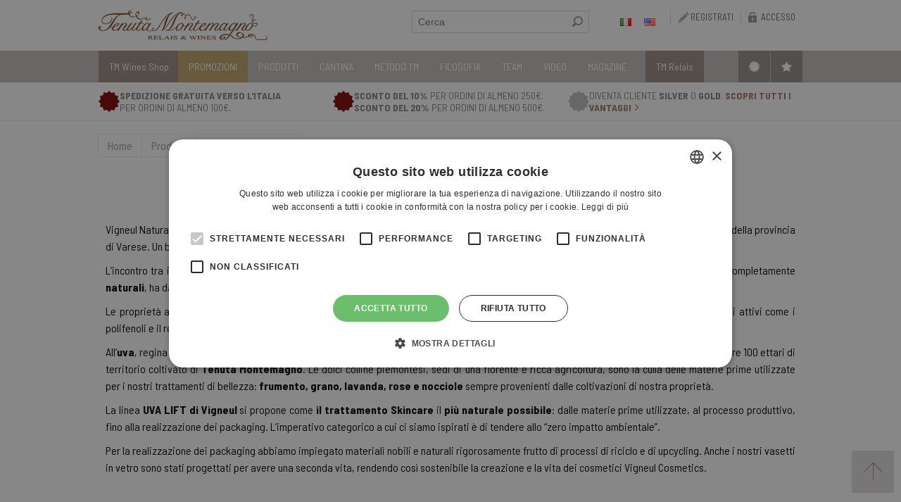

--- FILE ---
content_type: text/html; charset=utf-8
request_url: https://www.tmwines.it/it/natural-cosmetics
body_size: 17885
content:
    <!-- GOOGLE FONT -->
    <link href="https://fonts.googleapis.com/css2?family=Barlow+Semi+Condensed:wght@400;500;600;700&family=Playfair+Display:wght@400;500;600;700&display=swap" rel="stylesheet">

<!DOCTYPE html>
<html>
<head>
    <title>Tenuta Montemagno Relais & Wines, vini rossi, bianchi e grappe di qualità | NATURAL COSMETICS</title>

<META HTTP-EQUIV=”Pragma” CONTENT=”no-cache”>
<META HTTP-EQUIV=”Cache-Control” CONTENT=”no-cache”> 
    <meta http-equiv="Content-type" content="text/html;charset=UTF-8" />
    <meta name="description" content="" />
    <meta name="keywords" content="" />
    <meta name="generator" content="nopCommerce" />
    <meta name="viewport" content="width=device-width, initial-scale=1.0, user-scalable=0, minimum-scale=1.0, maximum-scale=1.0">
    
    
    

<!-- FONT AWESOME -->
<link href="https://maxcdn.bootstrapcdn.com/font-awesome/4.7.0/css/font-awesome.min.css" rel="stylesheet" integrity="sha384-wvfXpqpZZVQGK6TAh5PVlGOfQNHSoD2xbE+QkPxCAFlNEevoEH3Sl0sibVcOQVnN" crossorigin="anonymous">
    <!-- Google tag (gtag.js) -->
<script async src="https://www.googletagmanager.com/gtag/js?id=G-X6ZBBHLNSD"></script>
<script>
  window.dataLayer = window.dataLayer || [];
  function gtag(){dataLayer.push(arguments);}
  gtag('js', new Date());

  gtag('config', 'G-X6ZBBHLNSD');
</script>

    <link href="/Themes/Tiffany/Content/CSS/styles.css" rel="stylesheet" type="text/css" />
<link href="/Themes/Tiffany/Content/CSS/slick.css" rel="stylesheet" type="text/css" />
<link href="/Themes/Tiffany/Content/CSS/tables.css" rel="stylesheet" type="text/css" />
<link href="/Themes/Tiffany/Content/CSS/mobile-only.css" rel="stylesheet" type="text/css" />
<link href="/Themes/Tiffany/Content/CSS/480.css" rel="stylesheet" type="text/css" />
<link href="/Themes/Tiffany/Content/CSS/768.css" rel="stylesheet" type="text/css" />
<link href="/Themes/Tiffany/Content/CSS/980.css" rel="stylesheet" type="text/css" />
<link href="/Plugins/SevenSpikes.Core/Styles/perfect-scrollbar.min.css" rel="stylesheet" type="text/css" />
<link href="/Plugins/SevenSpikes.Nop.Plugins.MegaMenu/Themes/Tiffany/Content/MegaMenu.css" rel="stylesheet" type="text/css" />
<link href="/Plugins/SevenSpikes.Nop.Plugins.ProductRibbons/Styles/Ribbons.common.css" rel="stylesheet" type="text/css" />
<link href="/Plugins/SevenSpikes.Nop.Plugins.ProductRibbons/Themes/Tiffany/Content/Ribbons.css" rel="stylesheet" type="text/css" />
<link href="/Plugins/ima9ines.Nop/Content/Libs/font-awesome/css/font-awesome.min.css" rel="stylesheet" type="text/css" />
<link href="/Plugins/ima9ines.Nop/Content/Styles/Ima9inesNopWeb.min.css" rel="stylesheet" type="text/css" />
<link href="/Plugins/ima9ines.Nop.WishlistAddToCartButton/Content/Styles/Plugin.min.css" rel="stylesheet" type="text/css" />
<link href="/Plugins/ima9ines.Nop.WishlistRemoveButton/Content/Styles/Plugin.min.css" rel="stylesheet" type="text/css" />

    <style type="text/css">/*=====================================================
    
                    COLOR SCHEMES

=====================================================*/

/* BROWN SUGAR */

.item-box .details,
.quick-view-button a,
.add-info .buttons .product-box-add-to-cart-button,
.add-info .buttons .add-to-compare-list-button,
.news-items .read-more,
.newsletter-email input[type="button"],
.registration-page .button-1,
.registration-result-page .button-1,
.login-page .button-1,
.password-recovery-page .button-1,
.account-page .button-1,
.return-request-page .button-1,
.account-page .button-2,
.news-item-page .button-1,
.next-product:hover,
.previous-product:hover,
.quick-tabs-2 .ui-tabs .ui-state-active.ui-tabs-active a,
.private-message-send-page .cancel-pm-button,
.compare-products-page .clear-list,
.nop-jcarousel .jcarousel-item .button,
.product-grid .item-box .hover-effect-2 .quick-view-button a,
.forum-search-box .advanced a,
.topic-posts .post-time,
.forum-edit-page .buttons .button-1,
.ui-tabs .ui-tabs-panel .buttons .write-product-review-button,
.quickViewWindow .purchase-area .add-to-cart-panel .add-to-cart-button,
.overview .add-to-cart-button,
.variant-overview .add-to-cart-button,
.write-review .button-1,
.productAddedToCartWindowCheckout:hover,
.shopping-cart-page .common-buttons .continue-shopping-button,
.shopping-cart-page .button-1,
.cart-collaterals .coupon-code input[type="submit"]:hover,
.shopping-cart-page .estimate-shipping-button:hover,
.shopping-cart-page .common-buttons .update-cart-button:hover,
.order-progress a:before,
.login-page .checkout-as-guest-or-register-block .button-1,
.login-page .returning-wrapper .button-1,
.checkout-page .button-1,
.checkout-page .address-item:nth-child(2n) .select-billing-address-button:hover,
.checkout-page .address-item:nth-child(2n) .select-shipping-address-button:hover,
.shipping-method .method-name:hover,
.shipping-method li:nth-child(2) .method-name,
.checkout-page .order-completed-continue-button,
.shopping-cart-page .button-2,
.checkout-page .button-2,
.order-details-page .page-title a,
.order-details-page .button-2,
.order-details-page .button-1,
.product-list .details .add-info .buttons input.button-2.add-to-compare-list-button:hover,
.product-list .details .add-info .buttons input.button-2,
.contact-page .button-1,
.email-a-friend-page .button-1,
.apply-vendor-page .button-1,
.manufacturer-grid .item-box:nth-child(2n-1) .title:hover,
.manufacturer-grid .item-box:nth-child(2n) .title,
.vendor-grid .item-box:nth-child(2n-1) .title:hover,
.vendor-grid .item-box:nth-child(2n) .title,
.ui-datepicker-calendar th span,
.newsletter-email .button-1.newsletter-unsubscribe-button:hover,
.private-message-send-page .buttons .send-pm-button,
.private-message-send-page .buttons .cancel-pm-button:hover,
.private-message-view-page .reply-pm-button,
.private-message-view-page .back-pm-button,
.private-message-view-page .delete-pm-button:hover,
.user-agreement-page .button-1,
.post-navigation .next::before,
.post-navigation .prev::before,
.post-navigation a,
.post-navigation a + a,
.home-page-filters-wrapper .search-button,
.productAddedToCartWindowSummary .viewBasketLink,
.productAddedToCartWindowSummary .continueShoppingLink:hover,
.ui-dialog .back-in-stock-subscription-page .notify-me-button,
.spc-header li.active::after,
.spc-header li:after {
  background-color: #8d7564;
  -webkit-transition: all 0.2s ease 0s;
  -ms-transition: all 0.2s ease 0s;
  transition: all 0.2s ease 0s;
}
.post-info .manage-post .edit-post-button,
.post-info .manage-post .delete-post-button,
.item-box .add-info input.button-2.add-to-wishlist-button,
.product-list .details .add-info .buttons input.button-2.add-to-wishlist-button,
.poll .buttons input,
.button-2.contact-vendor-button,
.wishlist-content .common-buttons .wishlist-add-to-cart-button,
.wishlist-content .common-buttons .update-wishlist-button:hover,
.wishlist-content .common-buttons .email-a-friend-wishlist-button:hover {
  background-color: #8d7564 !important;
}
.item-box:nth-child(2n+1) .details,
.quick-view-button:hover a,
.add-info .buttons .product-box-add-to-cart-button:hover,
.add-info .buttons .add-to-compare-list-button:hover,
.news-items .read-more:hover,
.newsletter-email input[type="button"]:hover,
.mini-shopping-cart input[type="button"],
.pager li.previous-page *,
.pager li.next-page *,
.pager li.first-page *,
.pager li.last-page *,
.registration-page .button-1:hover,
.registration-result-page .button-1:hover,
.login-page .button-1:hover,
.password-recovery-page .button-1:hover,
.account-page .button-1:hover,
.return-request-page .button-1:hover,
.account-page .button-2:nth-child(2n+1),
.avatar-page input[type="submit"]:nth-child(2n+1),
.next-product,
.previous-product,
.quick-tabs-3 .ui-tabs .ui-state-active.ui-tabs-active a,
.quick-tabs-2 .productTabs .ui-tabs-nav li a,
.ui-tabs .ui-state-active.ui-tabs-active:after,
.private-message-send-page .send-pm-button,
.compare-products-page .clear-list:hover,
.nop-jcarousel .jcarousel-item .button:hover,
.product-grid .item-box .hover-effect-2 .quick-view-button a:hover,
.forum-search-box .advanced a:hover,
.post-info .manage-post a:hover,
.forum-edit-page .buttons .button-2.cancel-topic-button,
.forum-edit-page .buttons .button-2.cancel-post-button,
.quickViewWindow .purchase-area .add-to-cart-panel .add-to-cart-button:hover,
.overview .add-to-cart-button:hover,
.variant-overview .add-to-cart-button:hover,
.write-review .button-1:hover,
.productAddedToCartWindowCheckout,
.productAddedToCartWindowSummary .continueShoppingLink,
.productAddedToCartWindowSummary .viewBasketLink:hover,
.mini-shopping-cart .cart-button:hover,
.cart-collaterals .coupon-code input[type="submit"],
.shopping-cart-page .estimate-shipping-button,
.shopping-cart-page .common-buttons .update-cart-button,
.shopping-cart-page .common-buttons .continue-shopping-button:hover,
.shopping-cart-page .button-1:hover,
.login-page .checkout-as-guest-or-register-block .button-1:hover,
.login-page .returning-wrapper .button-1:hover,
.checkout-page .button-1:hover,
.checkout-page .address-item:nth-child(2n) .select-billing-address-button,
.checkout-page .address-item:nth-child(2n) .select-shipping-address-button,
.shipping-method .method-name,
.shipping-method li:nth-child(2) .method-name:hover,
.checkout-page .order-completed-continue-button:hover,
.shopping-cart-page .button-2:hover,
.checkout-page .button-2:hover,
.order-details-page .page-title a:hover,
.order-details-page .button-2:hover,
.order-details-page .button-1:hover,
.product-list .details .add-info .buttons input.button-2.add-to-compare-list-button,
.product-list .details .add-info .buttons input.button-2:hover,
.product-list .details .add-info .buttons input.button-2.add-to-wishlist-button,
.contact-page .button-1:hover,
.email-a-friend-page .button-1:hover,
.apply-vendor-page .button-1:hover,
.manufacturer-grid .item-box:nth-child(2n-1) .title,
.manufacturer-grid .item-box:nth-child(2n) .title:hover,
.vendor-grid .item-box:nth-child(2n-1) .title,
.vendor-grid .item-box:nth-child(2n) .title:hover,
.ui-datepicker-calendar td:hover a,
.newsletter-email .button-1.newsletter-unsubscribe-button,
.newsletter-email .button-1.newsletter-subscribe-button:hover,
.private-message-send-page .buttons .send-pm-button:hover,
.private-message-send-page .buttons .cancel-pm-button,
.current-time,
.private-message-view-page .reply-pm-button:hover,
.private-message-view-page .back-pm-button:hover,
.private-message-view-page .delete-pm-button,
.user-agreement-page .button-1:hover {
  background-color: #a58f7f;
  -webkit-transition: all 0.2s ease 0s;
  -ms-transition: all 0.2s ease 0s;
  transition: all 0.2s ease 0s;
}
.home-page-filters-wrapper .search-button:hover {
  background-color: #a58f7f !important;
}
.item-box .add-info input.button-2.add-to-wishlist-button:hover,
.poll .buttons input:hover,
.button-2.contact-vendor-button:hover,
.wishlist-content .common-buttons .update-wishlist-button,
.wishlist-content .common-buttons .email-a-friend-wishlist-button,
.wishlist-content .common-buttons .wishlist-add-to-cart-button:hover {
  background-color: #a58f7f !important;
}
#headerMenuParent,
.home-page-category-grid.categories-1 .item-box .title,
.header-menu > ul > li:hover,
#topcartlink,
.wishlist-button,
.mega-menu .dropdown,
.blog-search-box .search-box-button {
  background-color: rgba(51, 43, 37, 0.3);
}
#AjaxFiltersProForm {
  background-color: rgba(165, 143, 127, 0.6) !important;
}
#headerMenuParent.stick,
.news-list-homepage .view-all,
.home-page-category-grid.categories-1 .item-box:hover .title {
  background-color: rgba(51, 43, 37, 0.8);
}
.footer-lower {
  background-color: #332b25;
}
.quickViewWindow .selected-value .color-container,
.color-squares .selected-value .color-container {
  border-color: #8d7564;
}
 .bannerCantina {
    background-image: url("http://www.tenutamontemagno.it/upload/imgCantina/banner/bg.jpg");
    background-position: center;
    background-size: cover;
    background-repeat: no-repeat;
    color: white;
 
        margin-right: 0px;
        margin-left: 0px;
 
}


h2.summer  {
font-size: 28px;
text-align: center;
 color: #775e55;
 font-weight: bold;
display:none
}

body .drop-container .drop {
   z-index: 1;
}</style>
    <script src="/Scripts/jquery-1.10.2.min.js" type="text/javascript"></script>
<script src="/Scripts/jquery.validate.min.js" type="text/javascript"></script>
<script src="/Scripts/jquery.validate.unobtrusive.min.js" type="text/javascript"></script>
<script src="/Scripts/jquery-ui-1.10.3.custom.min.js" type="text/javascript"></script>
<script src="/Scripts/jquery-migrate-1.2.1.min.js" type="text/javascript"></script>
<script src="/Scripts/public.common.js" type="text/javascript"></script>
<script src="/Scripts/public.ajaxcart.js" type="text/javascript"></script>
<script src="/Plugins/SevenSpikes.Core/Scripts/SevenSpikesExtensions.min.js" type="text/javascript"></script>
<script src="/Plugins/SevenSpikes.Nop.Plugins.MegaMenu/Scripts/MegaMenu.min.js" type="text/javascript"></script>
<script src="/Plugins/SevenSpikes.Nop.Plugins.ProductRibbons/Scripts/jquery.json-2.4.min.js" type="text/javascript"></script>
<script src="/Plugins/SevenSpikes.Nop.Plugins.ProductRibbons/Scripts/ProductRibbons.min.js" type="text/javascript"></script>
<script src="/Plugins/SevenSpikes.Core/Scripts/footable.js" type="text/javascript"></script>
<script src="/Plugins/SevenSpikes.Core/Scripts/perfect-scrollbar.min.js" type="text/javascript"></script>
<script src="/Themes/Tiffany/Content/scripts/slick.min.js" type="text/javascript"></script>
<script src="/Themes/Tiffany/Content/scripts/tiffany.js" type="text/javascript"></script>

    
    
    
    
    
<link rel="shortcut icon" href="https://www.tmwines.it/favicon.ico" />
<link rel="apple-touch-icon" sizes="57x57" href="/apple-icon-57x57.png">
<link rel="apple-touch-icon" sizes="60x60" href="/apple-icon-60x60.png">
<link rel="apple-touch-icon" sizes="72x72" href="/apple-icon-72x72.png">
<link rel="apple-touch-icon" sizes="76x76" href="/apple-icon-76x76.png">
<link rel="apple-touch-icon" sizes="114x114" href="/apple-icon-114x114.png">
<link rel="apple-touch-icon" sizes="120x120" href="/apple-icon-120x120.png">
<link rel="apple-touch-icon" sizes="144x144" href="/apple-icon-144x144.png">
<link rel="apple-touch-icon" sizes="152x152" href="/apple-icon-152x152.png">
<link rel="apple-touch-icon" sizes="180x180" href="/apple-icon-180x180.png">
<link rel="icon" type="image/png" sizes="192x192"  href="/android-icon-192x192.png">
<link rel="icon" type="image/png" sizes="32x32" href="/favicon-32x32.png">
<link rel="icon" type="image/png" sizes="96x96" href="/favicon-96x96.png">
<link rel="icon" type="image/png" sizes="16x16" href="/favicon-16x16.png">
<link rel="manifest" href="/manifest.json">
<meta name="msapplication-TileColor" content="#ffffff">
<meta name="msapplication-TileImage" content="/ms-icon-144x144.png">
<meta name="theme-color" content="#ffffff">
    <!--Powered by nopCommerce - http://www.nopCommerce.com-->
    <!-- Hotjar Tracking Code for https://www.tmwines.it -->
    <script>
        (function (h, o, t, j, a, r) {
            h.hj = h.hj || function () { (h.hj.q = h.hj.q || []).push(arguments) };
            h._hjSettings = { hjid: 2825009, hjsv: 6 };
            a = o.getElementsByTagName('head')[0];
            r = o.createElement('script'); r.async = 1;
            r.src = t + h._hjSettings.hjid + j + h._hjSettings.hjsv;
            a.appendChild(r);
        })(window, document, 'https://static.hotjar.com/c/hotjar-', '.js?sv=');
    </script>



    <!-- Facebook Pixel Code -->
    <script>
        !function (f, b, e, v, n, t, s) {
            if (f.fbq) return; n = f.fbq = function () {
                n.callMethod ?
                n.callMethod.apply(n, arguments) : n.queue.push(arguments)
            };
            if (!f._fbq) f._fbq = n; n.push = n; n.loaded = !0; n.version = '2.0';
            n.queue = []; t = b.createElement(e); t.async = !0;
            t.src = v; s = b.getElementsByTagName(e)[0];
            s.parentNode.insertBefore(t, s)
        }(window, document, 'script',
            'https://connect.facebook.net/en_US/fbevents.js');
        fbq('init', '182934464050196');
        fbq('track', 'PageView');
    </script>
    <noscript>
        <img height="1" width="1" style="display:none"
             src="https://www.facebook.com/tr?id=182934464050196&ev=PageView&noscript=1" />
    </noscript>
    <!-- End Facebook Pixel Code -->




    <meta name="facebook-domain-verification" content="rye0hv23v7w4afozuzf7t2mh5a3n1v" />

    <!-- VINHOOD code - 21/10/21 tlto in datat 20-11-2025 su ric sim

    <script src="https://app.vinhood.com/static/vinhoodexperience.min.js"></script>-->


</head>
<body class="notAndroid23 ">
    





<div class="ajax-loading-block-window" style="display: none">
</div>
<div id="dialog-notifications-success" title="Notifica" style="display:none;">
</div>
<div id="dialog-notifications-error" title="Errore" style="display:none;">
</div>
<div id="bar-notification" class="bar-notification">
    <span class="close" title="Chiudi">&nbsp;</span>
</div>




<!--[if lte IE 7]>
    <div style="clear:both;height:59px;text-align:center;position:relative;">
        <a href="http://www.microsoft.com/windows/internet-explorer/default.aspx" target="_blank">
            <img src="/Themes/Tiffany/Content/img/ie_warning.jpg" height="42" width="820" alt="You are using an outdated browser. For a faster, safer browsing experience, upgrade for free today." />
        </a>
    </div>
<![endif]-->


<div class="master-wrapper-page">
    
    

<div class="header header-1">
    <div class="header-inner">
        
        



<div class="header-logo">
    <a href="/it/" class="logo">



<img alt="Tenuta Montemagno" title="Tenuta Montemagno" src="https://www.tmwines.it/content/images/thumbs/0000207.png" />    </a>
</div>
        <div class="header-links-wrapper">
            <div class="header-links">
    <ul>
        
            <li><a href="/it/register" class="ico-register">Registrati</a></li>
            <li><a href="/it/login" class="ico-login">Accesso</a></li>
                
    </ul>
</div>


        </div>
        <div class="search-n-selectors">
            <div class="search-box store-search-box">
                <form action="/it/search" id="small-search-box-form" method="get">    <input type="text" class="search-box-text" id="small-searchterms" autocomplete="off" name="q" placeholder="Cerca" />
    <input type="submit" class="button-1 search-box-button" value="Cerca" />
        <script type="text/javascript">
            $("#small-search-box-form").submit(function(event) {
                if ($("#small-searchterms").val() == "") {
                    alert('Inserisci la parola chiave di ricerca');
                    $("#small-searchterms").focus();
                    event.preventDefault();
                }
            });
        </script>
        
            <script type="text/javascript">
                $(document).ready(function() {
                    $('#small-searchterms').autocomplete({
                            delay: 500,
                            minLength: 3,
                            source: '/it/catalog/searchtermautocomplete',
                            appendTo: '.search-box',
                            select: function(event, ui) {
                                $("#small-searchterms").val(ui.item.label);
                                setLocation(ui.item.producturl);
                                return false;
                            }
                        })
                        .data("ui-autocomplete")._renderItem = function(ul, item) {
                            var t = item.label;
                            //html encode
                            t = htmlEncode(t);
                            return $("<li></li>")
                                .data("item.autocomplete", item)
                                .append("<a><img src='" + item.productpictureurl + "'><span>" + t + "</span></a>")
                                .appendTo(ul);
                        };
                });
            </script>
        
</form>
            </div>
            <div class="header-selectors-wrapper">
                

                


                    <div class="language-selector">
            <ul class="language-list">
                    <li>
                        <a href="/it/changelanguage/1?returnurl=%2fit%2fnatural-cosmetics" title="IT">
                            <img title='IT' alt='IT'  class=selected
                                 src="/Content/Images/flags/it.png " />
                        </a>
                    </li>
                    <li>
                        <a href="/it/changelanguage/2?returnurl=%2fit%2fnatural-cosmetics" title="EN">
                            <img title='EN' alt='EN' 
                                 src="/Content/Images/flags/us.png " />
                        </a>
                    </li>
            </ul>
    </div>


                
            </div>
        </div>
    </div>
</div>
<div class="overlayOffCanvas"></div>
<div class="responsive-nav-wrapper-parent">
    <div class="responsive-nav-wrapper">
        <div class="menu-title">
            <span>Menu</span>
        </div>
        <div class="search-wrap">
            <span>Cerca</span>
        </div>
        <div class="wishlist-button">
            <a href="/it/wishlist" class="ico-wishlist">
                <span class="cart-label">La mia wishlist</span>
            </a>
        </div>
        <div class="shopping-cart-link">
            <a href="/it/cart">Il mio carrello</a>
        </div>
        <div class="filters-button">
            <span>Filters</span>
        </div>
        <div class="personal-button" id="header-links-opener">
            <span>Personal menu</span>
        </div>

            <div id="ribbonResp">
                <!-- AGGIUNTA DEL BOTTONE RIBBON NEL MENU RESP -->
                <a href="/entra-nel-club">&nbsp;</a>
            </div>

    </div>
</div>
<div class="justAFixingDivBefore"></div>
<div class="header-menu-wrapper">
    <div class="header-menu">

        <div class="wishlist-shoping">
                <a href="/entra-nel-club">
                    <!-- AGGIUNTA DEL BOTTONE RIBBON NEL MENU -->
                    <div id="ribbon">
                        <div id="textRibbon">
                            Entra a far parte del nostro club esclusivo
                        </div>
                    </div>
                </a>
                                        <div class="wishlist-button">
                    <a href="/it/wishlist" class="ico-wishlist">
                        <span class="cart-label">La mia wishlist</span>
                        <div id="wishText">
                            La mia wishlist
                        </div>
                    </a>
                </div>


        </div>

        <div class="close-menu">
            <span>Close</span>
        </div>







    <ul class="mega-menu"
        data-isRtlEnabled="false"
        data-enableClickForDropDown="false">
    <li class="customl ">
        
        <a href="/vini" class="" title="TM Wines Shop" ><span> TM Wines Shop</span></a>

    </li>
    <li class="promozioni ">
        
        <a href="/it/promozioni" class="" title="Promozioni" ><span> Promozioni</span></a>

    </li>



<li class="has-sublist">
        <a class="with-subcategories" href="/it/vini"><span>Prodotti</span></a>

        <div class="dropdown categories fullWidth boxes-8">
            <div class="row-wrapper">
                <div class="row"><div class="box">
                        <div class="picture-title-wrap">
                            <div class="title">
                                <strong>
                                    <a href="/it/vini-bianchi-e-brut" title="Vini Bianchi"><span>Vini Bianchi</span></a>
                                </strong>
                            </div>
                            <div class="picture">
                                <a href="/it/vini-bianchi-e-brut" title="Visualizza i prodotti della categoria Vini Bianchi">
                                    <img class="lazy" alt="Immagine per la categoria Vini Bianchi" src="[data-uri]" data-original="https://www.tmwines.it/content/images/thumbs/0000509_vini-bianchi_290.png" />
                                </a>
                            </div>
                        </div>
                        <ul class="subcategories">

                        </ul>
                    
</div><div class="box">
                        <div class="picture-title-wrap">
                            <div class="title">
                                <strong>
                                    <a href="/it/vini-rossi" title="Vini Rossi"><span>Vini Rossi</span></a>
                                </strong>
                            </div>
                            <div class="picture">
                                <a href="/it/vini-rossi" title="Visualizza i prodotti della categoria Vini Rossi">
                                    <img class="lazy" alt="Immagine per la categoria Vini Rossi" src="[data-uri]" data-original="https://www.tmwines.it/content/images/thumbs/0000507_vini-rossi_290.jpeg" />
                                </a>
                            </div>
                        </div>
                        <ul class="subcategories">

                        </ul>
                    
</div><div class="box">
                        <div class="picture-title-wrap">
                            <div class="title">
                                <strong>
                                    <a href="/it/metodo-classico" title="Metodo classico"><span>Metodo classico</span></a>
                                </strong>
                            </div>
                            <div class="picture">
                                <a href="/it/metodo-classico" title="Visualizza i prodotti della categoria Metodo classico">
                                    <img class="lazy" alt="Immagine per la categoria Metodo classico" src="[data-uri]" data-original="https://www.tmwines.it/content/images/thumbs/0000508_metodo-classico_290.png" />
                                </a>
                            </div>
                        </div>
                        <ul class="subcategories">

                        </ul>
                    
</div><div class="box">
                        <div class="picture-title-wrap">
                            <div class="title">
                                <strong>
                                    <a href="/it/vini-dolci" title="Vini Dolci"><span>Vini Dolci</span></a>
                                </strong>
                            </div>
                            <div class="picture">
                                <a href="/it/vini-dolci" title="Visualizza i prodotti della categoria Vini Dolci">
                                    <img class="lazy" alt="Immagine per la categoria Vini Dolci" src="[data-uri]" data-original="https://www.tmwines.it/content/images/thumbs/0000305_vini-dolci_290.png" />
                                </a>
                            </div>
                        </div>
                        <ul class="subcategories">

                        </ul>
                    
</div><div class="box">
                        <div class="picture-title-wrap">
                            <div class="title">
                                <strong>
                                    <a href="/it/grappe-e-liquori" title="Grappe &amp; Liquori"><span>Grappe &amp; Liquori</span></a>
                                </strong>
                            </div>
                            <div class="picture">
                                <a href="/it/grappe-e-liquori" title="Visualizza i prodotti della categoria Grappe &amp; Liquori">
                                    <img class="lazy" alt="Immagine per la categoria Grappe &amp; Liquori" src="[data-uri]" data-original="https://www.tmwines.it/content/images/thumbs/0000304_grappe-liquori_290.png" />
                                </a>
                            </div>
                        </div>
                        <ul class="subcategories">

                        </ul>
                    
</div></div><div class="row"><div class="box">
                        <div class="picture-title-wrap">
                            <div class="title">
                                <strong>
                                    <a href="/it/confezioni-regalo" title="Confezioni Regalo"><span>Confezioni Regalo</span></a>
                                </strong>
                            </div>
                            <div class="picture">
                                <a href="/it/confezioni-regalo" title="Visualizza i prodotti della categoria Confezioni Regalo">
                                    <img class="lazy" alt="Immagine per la categoria Confezioni Regalo" src="[data-uri]" data-original="https://www.tmwines.it/content/images/thumbs/0000493_confezioni-regalo_290.jpeg" />
                                </a>
                            </div>
                        </div>
                        <ul class="subcategories">

                        </ul>
                    
</div><div class="box">
                        <div class="picture-title-wrap">
                            <div class="title">
                                <strong>
                                    <a href="/it/promozioni" title="Promozioni"><span>Promozioni</span></a>
                                </strong>
                            </div>
                            <div class="picture">
                                <a href="/it/promozioni" title="Visualizza i prodotti della categoria PROMOZIONI">
                                    <img class="lazy" alt="Immagine per la categoria PROMOZIONI" src="[data-uri]" data-original="https://www.tmwines.it/content/images/thumbs/0000444_promozioni_290.jpeg" />
                                </a>
                            </div>
                        </div>
                        <ul class="subcategories">

                        </ul>
                    
</div><div class="box">
                        <div class="picture-title-wrap">
                            <div class="title">
                                <strong>
                                    <a href="/it/natural-cosmetics" title="NATURAL COSMETICS"><span>NATURAL COSMETICS</span></a>
                                </strong>
                            </div>
                            <div class="picture">
                                <a href="/it/natural-cosmetics" title="Visualizza i prodotti della categoria VIGNEUL NATURAL COSMETICS">
                                    <img class="lazy" alt="Immagine per la categoria VIGNEUL NATURAL COSMETICS" src="[data-uri]" data-original="https://www.tmwines.it/content/images/thumbs/0000546_vigneul-natural-cosmetics_290.jpeg" />
                                </a>
                            </div>
                        </div>
                        <ul class="subcategories">

                        </ul>
                    
</div><div class="empty-box"></div><div class="empty-box"></div></div>
            </div>

        </div>
</li>    <li class="">
        
        <a href="/it/cantina" class="" title="Cantina" ><span> Cantina</span></a>

    </li>
    <li class="">
        
        <a href="/it/metodo-tm" class="" title="Metodo TM" ><span> Metodo TM</span></a>

    </li>
    <li class="has-sublist">
        
        <a href="#" class="with-subcategories" title="Filosofia" ><span> Filosofia</span></a>

            <div class="plus-button"></div>
            <div class="sublist-wrap">
                <ul class="sublist">
                    <li class="back-button">
                        <span>Back</span>
                    </li>
    <li class="">
        
        <a href="/it/terroir" class="" title="Terroir" ><span> Terroir</span></a>

    </li>
    <li class="">
        
        <a href="/it/armonia" class="" title="Armonia" ><span> Armonia</span></a>

    </li>
                </ul>
            </div>
    </li>
    <li class="">
        
        <a href="/it/team" class="" title="Team" ><span> Team</span></a>

    </li>
    <li class="">
        
        <a href="/it/video" class="" title="Video" ><span> Video</span></a>

    </li>
    <li class="">
        
        <a href="https://blog.tenutamontemagno.it/" class="" title="Magazine"   target="_blank"      ><span> Magazine</span></a>

    </li>
    <li class="custom ">
        
        <a href="http://tmrelais.it/" class="" title="TM Relais"   target="_blank"      ><span> TM Relais</span></a>

    </li>

        
    </ul>
    <div class="menu-title"><span>Menu</span></div>
    <ul class="mega-menu-responsive">
    <li class="customl ">
        
        <a href="/vini" class="" title="TM Wines Shop" ><span> TM Wines Shop</span></a>

    </li>
    <li class="promozioni ">
        
        <a href="/it/promozioni" class="" title="Promozioni" ><span> Promozioni</span></a>

    </li>



<li class="has-sublist">

        <a class="with-subcategories" href="/it/vini"><span>Prodotti</span></a>

        <div class="plus-button"></div>
        <div class="sublist-wrap">
            <ul class="sublist">
                <li class="back-button">
                    <span>Back</span>
                </li>
                            <li>
                <a class="lastLevelCategory" href="/it/vini-bianchi-e-brut" title="Vini Bianchi"><span>Vini Bianchi</span></a>
            </li>
            <li>
                <a class="lastLevelCategory" href="/it/vini-rossi" title="Vini Rossi"><span>Vini Rossi</span></a>
            </li>
            <li>
                <a class="lastLevelCategory" href="/it/metodo-classico" title="Metodo classico"><span>Metodo classico</span></a>
            </li>
            <li>
                <a class="lastLevelCategory" href="/it/vini-dolci" title="Vini Dolci"><span>Vini Dolci</span></a>
            </li>
            <li>
                <a class="lastLevelCategory" href="/it/grappe-e-liquori" title="Grappe &amp; Liquori"><span>Grappe &amp; Liquori</span></a>
            </li>
            <li>
                <a class="lastLevelCategory" href="/it/confezioni-regalo" title="Confezioni Regalo"><span>Confezioni Regalo</span></a>
            </li>
            <li>
                <a class="lastLevelCategory" href="/it/promozioni" title="Promozioni"><span>Promozioni</span></a>
            </li>
            <li>
                <a class="lastLevelCategory" href="/it/natural-cosmetics" title="NATURAL COSMETICS"><span>NATURAL COSMETICS</span></a>
            </li>

            </ul>
        </div>

</li>

    <li class="">
        
        <a href="/it/cantina" class="" title="Cantina" ><span> Cantina</span></a>

    </li>
    <li class="">
        
        <a href="/it/metodo-tm" class="" title="Metodo TM" ><span> Metodo TM</span></a>

    </li>
    <li class="has-sublist">
        
        <a href="#" class="with-subcategories" title="Filosofia" ><span> Filosofia</span></a>

            <div class="plus-button"></div>
            <div class="sublist-wrap">
                <ul class="sublist">
                    <li class="back-button">
                        <span>Back</span>
                    </li>
    <li class="">
        
        <a href="/it/terroir" class="" title="Terroir" ><span> Terroir</span></a>

    </li>
    <li class="">
        
        <a href="/it/armonia" class="" title="Armonia" ><span> Armonia</span></a>

    </li>
                </ul>
            </div>
    </li>
    <li class="">
        
        <a href="/it/team" class="" title="Team" ><span> Team</span></a>

    </li>
    <li class="">
        
        <a href="/it/video" class="" title="Video" ><span> Video</span></a>

    </li>
    <li class="">
        
        <a href="https://blog.tenutamontemagno.it/" class="" title="Magazine"   target="_blank"      ><span> Magazine</span></a>

    </li>
    <li class="custom ">
        
        <a href="http://tmrelais.it/" class="" title="TM Relais"   target="_blank"      ><span> TM Relais</span></a>

    </li>

        
    </ul>

    </div>
</div>



    <script>
        var differenzemanc = "[DENARO]";
        var tempomanc = "[TEMPO]";
    </script>
    <div class="salesRow updated" id="hideShowRow">
        <div class="ul-container">
            <ul>
                <li class="slide">
                    <svg version='1.1' id='Layer_1' xmlns='http://www.w3.org/2000/svg' xmlns:xlink='http://www.w3.org/1999/xlink' x='0px' y='0px' viewBox='0 0 512 512' style='enable-background:new 0 0 512 512;' xml:space='preserve'><polygon points='459.1,310.4 512,256 459.1,201.6 477.7,128 404.7,107.3 384,34.3 310.4,52.9 256,0 201.6,52.9 128,34.3 107.3,107.3 34.3,128 52.9,201.6 0,256 52.9,310.4 34.3,384 107.3,404.7 128,477.7 201.6,459.1 256,512 310.4,459.1 384,477.7 404.7,404.7 477.7,384 '/></svg>
                    <div class="quoteContainer">
                        <p class="quote-phrase">
<strong>Spedizione gratuita verso l'italia</strong> <br>per ordini di almeno 100€.                        </p>
                    </div>
                </li>
                <li class="slide">
                    <svg version='1.1' id='Layer_1' xmlns='http://www.w3.org/2000/svg' xmlns:xlink='http://www.w3.org/1999/xlink' x='0px' y='0px' viewBox='0 0 512 512' style='enable-background:new 0 0 512 512;' xml:space='preserve'><polygon points='459.1,310.4 512,256 459.1,201.6 477.7,128 404.7,107.3 384,34.3 310.4,52.9 256,0 201.6,52.9 128,34.3 107.3,107.3 34.3,128 52.9,201.6 0,256 52.9,310.4 34.3,384 107.3,404.7 128,477.7 201.6,459.1 256,512 310.4,459.1 384,477.7 404.7,404.7 477.7,384 '/></svg>
                    <div class="quoteContainer">
                        <p class="quote-phrase">
<strong>Sconto del 10%</strong> per ordini di almeno 250€. <strong>Sconto del 20%</strong> per ordini di almeno 500€.
                        </p>
                    </div>
                </li>
                <li class="slide gold">
                    <svg version='1.1' id='Layer_1' xmlns='http://www.w3.org/2000/svg' xmlns:xlink='http://www.w3.org/1999/xlink' x='0px' y='0px' viewBox='0 0 512 512' style='enable-background:new 0 0 512 512;' xml:space='preserve'><polygon points='459.1,310.4 512,256 459.1,201.6 477.7,128 404.7,107.3 384,34.3 310.4,52.9 256,0 201.6,52.9 128,34.3 107.3,107.3 34.3,128 52.9,201.6 0,256 52.9,310.4 34.3,384 107.3,404.7 128,477.7 201.6,459.1 256,512 310.4,459.1 384,477.7 404.7,404.7 477.7,384 '/></svg>
                    <div class="quoteContainer">
                        <p class="quote-phrase">
diventa cliente <strong>silver</strong> o <strong>gold</strong>. <a href="/entra-nel-club">scopri tutti i vantaggi</a>                        </p>
                    </div>
                </li>
            </ul>
        </div>
    </div>

            <script type="text/javascript">
 //STAMPA TESTI SOTTO AL CART SE NON GOLD E NON SILVER
                $(document).ready(function () {
                    if ($('.order-summary-content').length > 0) {
                        var totalOrder = parseInt($('.order-subtotal .value-summary').text().slice(1, -3))
                        var primoStep = parseInt('250')
                        var secondoStep = parseInt('500')

                        if (totalOrder < primoStep) { //se sotto a primoStep
                            var differenze = primoStep - totalOrder
                            $('.cart-footer .checkout-buttons').prepend('<div class="cartDifference"><i class="fa fa-tag"></i> Aggiungi altri ' + differenze + '€ <br>per ottenere uno sconto del 10%</div>')
                        } else if (totalOrder < secondoStep) { //se sotto a secondoStep
                            var differenze = secondoStep - totalOrder
                            $('.discount-total .cart-total-left label span').text(' 10%')
                            $('.cart-footer .checkout-buttons').prepend('<div class="cartDifference"><i class="fa fa-tag"></i> Aggiungi altri ' + differenze + '€ <br>per ottenere uno sconto del 20%</div>')
                        } else if (totalOrder => secondoStep) {
                            $('.discount-total .cart-total-left label span').text(' 20%')
                        }
                    }
                });
            </script>


    <div class="master-wrapper-content">
        <script type="text/javascript">
            AjaxCart.init(false, '.header-links .cart-qty', '.header-links .wishlist-qty', '#flyout-cart');
        </script>
        



<script type="text/javascript">
    var nop_store_directory_root = "https://www.tmwines.it/";
</script>

<div id="product-ribbon-info" data-productid="0"
     data-productboxselector=".product-item, .item-holder"
     data-productboxpicturecontainerselector=".picture, .item-picture"
     data-productpagepicturesparentcontainerselector=".product-essential"
     data-productpagebugpicturecontainerselector=".picture"
     data-retrieveproductribbonsurl="/ProductRibbons/RetrieveProductRibbons">
</div>
        
        <div class="ajax-loading-block-window" style="display: none">
            <div class="loading-image"></div>
        </div>



        
            <div class="breadcrumb">
                <ul>
                    <li>
                        <a href="/it/" title="Home">Home</a>
                        <span class="delimiter">/</span>
                    </li>
                        <li>
                                <a href="/it/vini" title="Prodotti">Prodotti</a>
                                <span class="delimiter">/</span>
                        </li>
                        <li>
                                <strong class="current-item">NATURAL COSMETICS</strong>
                        </li>
                </ul>
            </div>
    
        <div class="master-column-wrapper">
            





    
        <div class="category-description">
       
            <div class="master-column-wrapper new">
<div class="page-title">
<h1>VIGNEUL NATURAL COSMETICS</h1>
</div>
<div class="trecolonne">
<div style="text-align: center;"></div>
<p>Vigneul Natural Cosmetics nasce dalla passione per i prodotti della natura e dall&rsquo;esperienza nella cosmetica di due giovani imprenditori Italiani della provincia di Varese. Un brand totalmente Made in Italy dedicato alla bellezza delle persone.</p>
<p>L&rsquo;incontro tra il pi&ugrave; prezioso dei frutti della terra, <b>l&rsquo;uva</b>, e la sensibilit&agrave; nel voler creare dei prodotti per la cura e la bellezza della persona completamente <strong>naturali</strong>, ha dato vita alla prima linea <strong>&ldquo;UVA LIFT&rdquo;</strong>, due creme (giorno e notte) e un siero anti-aging.</p>
<p>Le propriet&agrave; antiossidanti contenute negli acini d&rsquo;uva sono note da secoli, cos&igrave; come la ricchezza di vitamine del gruppo A, C, E e di principi attivi come i polifenoli e il resveratrolo che garantiscono naturalmente <strong>effetti antiaging</strong>, illuminanti, rilassanti e rassodanti alla pelle delle nostre clienti.</p>
<p>All&rsquo;<strong>uva</strong>, regina incontrastata del territorio del <strong>Monferrato</strong> astigiano da cui deriva, uniamo i benefici estratti dalle altre colture presenti negli oltre 100 ettari di territorio coltivato di <strong>Tenuta Montemagno</strong>. Le dolci colline piemontesi, sedi di una fiorente e ricca agricoltura, sono la culla delle materie prime utilizzate per i nostri trattamenti di bellezza: <strong>frumento, grano, lavanda, rose e nocciole</strong> sempre provenienti dalle coltivazioni di nostra propriet&agrave;.</p>
<p>La linea <strong>UVA LIFT di Vigneul</strong> si propone come <strong>il trattamento Skincare</strong> il <strong>pi&ugrave; naturale possibile</strong>: dalle materie prime utilizzate, al processo produttivo, fino alla realizzazione dei packaging. L&rsquo;imperativo categorico a cui ci siamo ispirati &egrave; di tendere allo &ldquo;zero impatto ambientale&rdquo;.</p>
<p>Per la realizzazione dei packaging abbiamo impiegato materiali nobili e naturali rigorosamente frutto di processi di riciclo e di upcycling. Anche i nostri vasetti in vetro sono stati progettati per avere una seconda vita, rendendo cos&igrave; sostenibile la creazione e la vita dei cosmetici Vigneul Cosmetics.</p>
<p>&nbsp;</p>
<div class="product-grid">
<div class="item-grid">
<div class="item-box">
<div class="product-item hover-effect-2" data-productid="165">
<div class="picture2"><a href="https://vigneulcosmetics.com/prodotti/" title="Visualizza i dettagli per VIGNEUL COSMETICS"> <img class="product-image" alt="Immagine di VIGNEUL COSMETICS" src="https://www.tmwines.it//Content/Images/uploaded/Categorie/logoVigneul1000.jpg" title="Visualizza i dettagli per VIGNEUL COSMETICS" /> </a></div>
<div class="details">
<h2 class="product-title" style="margin-bottom: 5px;"><span> <a href="https://vigneulcosmetics.com/prodotti">VIGNEUL NATURAL COSMETICS</a> </span></h2>
<div class="product-rating-box" title="0 recensione(i)"></div>
<div class="description">La nostra gamma prodotti</div>
<div style="background-color: #638d74; padding: 10px; margin-top: 20px; margin-bottom: 40px; text-transform: none!Important; color: white!important; text-align: center;"><a href="https://vigneulcosmetics.com/prodotti/">Acquista sul nostro sito Vigneul</a></div>
</div>
</div>
</div>
<div class="item-box">
<div class="product-item hover-effect-2" data-productid="165">
<div class="picture2"><a href="https://vigneulcosmetics.com/prodotto/antistress-face-mask-in-cellulosa/" title="Visualizza i dettagli per ANTISTRESS FACE MASK IN CELLULOSA"> <img class="product-image" alt="Immagine di ANTISTRESS FACE MASK IN CELLULOSA" src="https://www.tmwines.it/content/images/thumbs/0000525_antistress-face-mask-in-cellulosa_360.jpeg" title="Visualizza i dettagli per ANTISTRESS FACE MASK IN CELLULOSA" /> </a></div>
<div class="details">
<h2 class="product-title" style="margin-bottom: 5px;"><span> <a href="https://vigneulcosmetics.com/prodotto/antistress-face-mask-in-cellulosa/">ANTISTRESS FACE MASK IN CELLULOSA</a> </span></h2>
<div class="product-rating-box" title="0 recensione(i)"></div>
<div class="description">Il tuo segreto anti-aging</div>
<div style="background-color: #638d74; padding: 10px; margin-top: 20px; margin-bottom: 40px; text-transform: none!Important; color: white!important; text-align: center;"><a href="https://vigneulcosmetics.com/prodotto/antistress-face-mask-in-cellulosa/">Acquista sul nostro sito Vigneul</a></div>
</div>
</div>
</div>
<div class="item-box">
<div class="product-item hover-effect-2" data-productid="166">
<div class="picture2"><a href="https://vigneulcosmetics.com/prodotto/uva-lift-crema-giorno-idratante-e-illuminante-con-estratto-duva/" title="Visualizza i dettagli per UVA-LIFT ANTI-AGE CREMA GIORNO ILLUMINANTE"> <img class="product-image" alt="Immagine di UVA-LIFT ANTI-AGE CREMA GIORNO ILLUMINANTE" src="https://www.tmwines.it/content/images/thumbs/0000528_uva-lift-anti-age-crema-giorno-illuminante_360.jpeg" title="Visualizza i dettagli per UVA-LIFT ANTI-AGE CREMA GIORNO ILLUMINANTE" /> </a></div>
<div class="details">
<h2 class="product-title"><span> <a href="https://vigneulcosmetics.com/prodotto/uva-lift-crema-giorno-idratante-e-illuminante-con-estratto-duva/">UVA-LIFT ANTI-AGE CREMA GIORNO ILLUMINANTE</a> </span></h2>
<div class="product-rating-box" title="0 recensione(i)">
<div class="rating">
<div style="width: 0%;"></div>
</div>
</div>
<div class="description">Il tuo segreto di bellezza</div>
<div style="background-color: #638d74; padding: 10px; margin-top: 20px; margin-bottom: 40px; text-transform: none!Important; color: white!important; text-align: center;"><a href="https://vigneulcosmetics.com/prodotto/uva-lift-crema-giorno-idratante-e-illuminante-con-estratto-duva/">Acquista sul nostro sito Vigneul</a></div>
</div>
</div>
</div>
<div class="item-box">
<div class="product-item hover-effect-2" data-productid="167">
<div class="picture2"><a href="https://vigneulcosmetics.com/prodotto/uva-lift-crema-notte-nutriente-e-rigenerante-con-estratto-duva/" title="Visualizza i dettagli per UVA-LIFT ANTI-AGE CREMA NOTTE RIGENERANTE"> <img class="product-image" alt="Immagine di UVA-LIFT ANTI-AGE CREMA NOTTE RIGENERANTE" src="https://www.tmwines.it/content/images/thumbs/0000531_uva-lift-anti-age-crema-notte-rigenerante_360.jpeg" title="Visualizza i dettagli per UVA-LIFT ANTI-AGE CREMA NOTTE RIGENERANTE" /> </a></div>
<div class="details">
<h2 class="product-title"><span> <a href="https://vigneulcosmetics.com/prodotto/uva-lift-crema-notte-nutriente-e-rigenerante-con-estratto-duva/">UVA-LIFT ANTI-AGE CREMA NOTTE RIGENERANTE</a> </span></h2>
<div class="product-rating-box" title="0 recensione(i)">
<div class="rating">
<div style="width: 0%;"></div>
</div>
</div>
<div class="description">Il tuo segreto di giovinezza</div>
<div style="background-color: #638d74; padding: 10px; margin-top: 20px; margin-bottom: 40px; text-transform: none!Important; color: white!important; text-align: center;"><a class="toBtn" href="https://vigneulcosmetics.com/prodotto/uva-lift-crema-notte-nutriente-e-rigenerante-con-estratto-duva/" style="cursor: pointer;">Acquista sul nostro sito Vigneul</a></div>
</div>
</div>
</div>
<div class="item-box">
<div class="product-item hover-effect-2" data-productid="168">
<div class="picture2"><a href="https://vigneulcosmetics.com/prodotto/uva-lift-siero-nutriente-anti-age-con-estratto-duva/" title="Visualizza i dettagli per UVA-LIFT ANTI-AGE SIERO NUTRIENTE DAY/NIGHT"> <img class="product-image" alt="Immagine di UVA-LIFT ANTI-AGE SIERO NUTRIENTE DAY/NIGHT" src="https://www.tmwines.it/content/images/thumbs/0000536_uva-lift-anti-age-siero-nutriente-daynight_360.jpeg" title="Visualizza i dettagli per UVA-LIFT ANTI-AGE SIERO NUTRIENTE DAY/NIGHT" /> </a></div>
<div class="details">
<h2 class="product-title"><span> <a href="https://vigneulcosmetics.com/prodotto/uva-lift-siero-nutriente-anti-age-con-estratto-duva/">UVA-LIFT ANTI-AGE SIERO NUTRIENTE DAY/NIGHT</a> </span></h2>
<div class="product-rating-box" title="0 recensione(i)">
<div class="rating">
<div style="width: 0%;"></div>
</div>
</div>
<div class="description">Il tuo segreto anti-aging</div>
<div style="background-color: #638d74; padding: 10px; margin-top: 20px; margin-bottom: 40px; text-transform: none!Important; color: white!important; text-align: center;"><a class="toBtn" href="https://vigneulcosmetics.com/prodotto/uva-lift-siero-nutriente-anti-age-con-estratto-duva/" style="cursor: pointer;">Acquista sul nostro sito Vigneul</a></div>
</div>
</div>
</div>
<div class="item-box">
<div class="product-item hover-effect-2" data-productid="169">
<div class="picture2"><a href="https://vigneulcosmetics.com/prodotto/uva-lift-anti-age-set-siero-crema-giorno-e-crema-notte/" title="Visualizza i dettagli per UVA-LIFT SET ANTI-AGE: SIERO, CREMA NOTTE, CREMA GIORNO"> <img class="product-image" alt="Immagine di UVA-LIFT SET ANTI-AGE: SIERO, CREMA NOTTE, CREMA GIORNO" src="https://www.tmwines.it/content/images/thumbs/0000539_uva-lift-set-anti-age-siero-crema-notte-crema-giorno_360.jpeg" title="Visualizza i dettagli per UVA-LIFT SET ANTI-AGE: SIERO, CREMA NOTTE, CREMA GIORNO" /> </a></div>
<div class="details">
<h2 class="product-title"><span> <a href="https://vigneulcosmetics.com/prodotto/uva-lift-anti-age-set-siero-crema-giorno-e-crema-notte/">UVA-LIFT SET ANTI-AGE: SIERO, CREMA NOTTE, CREMA GIORNO</a> </span></h2>
<div class="description">UVA-LIFT SET COMPLETO CON LA NOSTRA POCHETTE IN OMAGGIO</div>
<div style="background-color: #638d74; padding: 10px; margin-top: 20px; margin-bottom: 40px; text-transform: none!Important; color: white!important; text-align: center;"><a class="toBtn" href="https://vigneulcosmetics.com/prodotto/uva-lift-anti-age-set-siero-crema-giorno-e-crema-notte/" style="cursor: pointer;">Acquista sul nostro sito Vigneul</a></div>
</div>
</div>
</div>
</div>
</div>
</div>
</div>
        </div>
    
    <div class="center-1">
        

<div class="master-column-wrapper new">
                <div class="block block-category-navigation">
            <div class="title">
                <strong>Categorie</strong>
            </div>
            <div class="listbox">
                <ul class="list">
        <li class="inactive">
            <a href="/it/prodotti-della-tenuta">Prodotti della tenuta
            </a>

        </li>
        <li class="inactive">
            <a href="/it/premi">PREMI
            </a>

        </li>
        <li class="active">
            <a href="/it/vini">Prodotti
            </a>
                <ul class="sublist">
        <li class="inactive">
            <a href="/it/vini-bianchi-e-brut">Vini Bianchi
            </a>

        </li>
        <li class="inactive">
            <a href="/it/vini-rossi">Vini Rossi
            </a>

        </li>
        <li class="inactive">
            <a href="/it/metodo-classico">Metodo classico
            </a>

        </li>
        <li class="inactive">
            <a href="/it/vini-dolci">Vini Dolci
            </a>

        </li>
        <li class="inactive">
            <a href="/it/grappe-e-liquori">Grappe &amp; Liquori
            </a>

        </li>
        <li class="inactive">
            <a href="/it/confezioni-regalo">Confezioni Regalo
            </a>

        </li>
        <li class="inactive">
            <a href="/it/promozioni">Promozioni
            </a>

        </li>
        <li class="active last">
            <a href="/it/natural-cosmetics">NATURAL COSMETICS
            </a>

        </li>
                </ul>

        </li>
                </ul>
            </div>
        </div>
</div>


        


<div class="master-column-wrapper new">





    <div class="page category-page">
        <div class="page-body">


            
            
            
            




            
            
            


            
            
            





            
        </div>
    </div>
</div>

<script type="text/javascript">
    $('.master-column-wrapper:not(.new)').removeClass('master-column-wrapper');
    $('.block.block-category-navigation').parent().remove();

    
    $(document).ready(function () {
        debugger;
        if ("------------------------" != "categories.summerbreak") {
            $('.master-column-wrapper .page-title').after('<h2 class="summer">------------------------</h2>');
        }
    })
    

    $(window).load(function () {
        startSlides();
        $('[data-toggle="tooltip"]').tooltip();
    });

    //let title = $('.product-grid .item-grid .item-box .details h2 > span > a'),
    //    titleH = 0;
    //title.each(function () {
    //    titleH = titleH < $(this).height() ? $(this).height() : titleH;
    //})
    //title.css({ 'max-height': 'none', 'height': titleH });
</script>

        

        

        
    </div>

        </div>


        
    </div>
</div>


<script>
    //OPEN CLOSE MODAL(DIALOG) NEWSLETTER
    $(function () {
        $("#newsletterModal").dialog({
            autoOpen: false,
            show: {
                effect: "blind",
                duration: 300
            },
            hide: {
                effect: "explode",
                duration: 300
            }
        });

        $("#newsletterBtn").on("click", function () {
            $("#newsletterModal").dialog("open");
        });
    });
</script>

<div class="footer">
    <div class="footer-upper">
        <div class="center">
            
        </div>
    </div>
    <div class="footer-middle">
        <div class="center">
            <div class="footer-block contacts">
                <h2 class="title">Contatti</h2>
                <ul>
                    <li class="fax"><span>F +39 0141 653800</span></li>
                    <li class="mobile"><span>T +39 0141 63624</span></li>
                    <li class="mail"><span>info@tenutamontemagno.it</span></li>
                    <li class="location"><span>Montemagno, Asti</span></li>
                    <!--<li class="skype"><span>Skipe?</span></li>-->
                </ul>
            </div>
            <div class="footer-block about-us">
                <h2 class="title">La tenuta</h2>
                <p>Il Monferrato è una terra generosa che regala alcuni dei vini più pregiati al mondo. </p>
                <a href="/entra-nel-club">
                    <div class="footerClub">
                        Entra nel club di <b>Tenuta Montemagno</b>
                    </div>
                </a>
            </div>
            <!--<div class="footer-block pinterest-plugin">
                
            </div> -->
            <div class="footer-block userInfo">
                <h2 class="title">Il mio account</h2>
                <ul>
                    <li><a href="/customer/info">Indirizzo</a></li>
                    <li><a href="/order/history">I miei ordini</a></li>
                    <li><a href="/cart">Il mio carrello</a></li>
                    <li><a href="/wishlist">La mia wishlist</a></li>
                </ul>
            </div>
        </div>
    </div>
    <div class="footer-lower">


        <div class="center">
            <div class="col-sm-4 col-xs-12 column first">
                <h2 class="title">Link utili</h2>
                <ul class="information-links">
                        <li><a href="/it/chi-siamo">Chi siamo</a></li>
                        <li><a href="/it/condizioni-di-vendita">Condizioni di vendita</a></li>
                        <li><a href="/it/contatti">Contatti</a></li>
                        <li><a href="/it/privacy-policy">Privacy policy</a></li>
                                            <li><a href="/it/sitemap">Mappa del sito</a></li>
                                    </ul>
            </div>

            <div class="col-sm-4 col-xs-12 column">
                <h2 class="title">Instagram</h2>
                <div class="instaFeed">
                    <!-- LightWidget WIDGET -->
                    <script src="https://cdn.lightwidget.com/widgets/lightwidget.js"></script>
                    <iframe src="https://cdn.lightwidget.com/widgets/b88ec49c8a12550f8c76b53322d1450d.html" scrolling="no" allowtransparency="true" class="lightwidget-widget" style="width:100%;border:0;overflow:hidden;"></iframe>
                </div>
            </div>

            <div class="col-sm-4 col-xs-12 column last">
                <h2 class="title">Seguici</h2>
                <div class="social">
                    <ul class="networks">
		<li class="facebook"><a href="https://www.facebook.com/TenutaMontemagnoWine" target="_blank">Facebook</a></li>
			<li class="twitter"><a href="https://twitter.com/tenutammagno" target="_blank">Twitter</a></li>
			<li class="youtube"><a href="https://www.youtube.com/channel/UCWLGRBFd0FugefLGldK5t8A" target="_blank">YouTube</a></li>
			<li class="google-plus"><a href="https://www.instagram.com/tenutamontemagno_wine/" target="_blank">Google+</a></li>
</ul>
                </div>


                <h2 class="title">Rimani aggiornato</h2>
                <!-- NEWSLETTER BTN AND MODAL -->
                <div class="newletterBtnCont" style="margin-top: 25px;">
                    <a id="newsletterBtn"><span>Iscriviti alla newsletter</span></a>
                </div>

                <div id="newNewsletter">
                    <div class="containerForm">
                        <form action="https://dominocommunication.emailsp.com/frontend/subscribe.aspx">
                            <div class="dbox title">
                                Iscriviti alla newsletter
                            </div>
                            <div class="closeBtn">X</div>
                            <div class="cbox">
                                <label for="0">Nome azienda*</label><br />
                                <input id="campo3" maxlength="200" name="campo3" placeholder="" rel="3" type="text" />
                            </div>
                            <div class="cbox">
                                <label for="1">Nome*</label><br />
                                <input id="campo1" maxlength="200" name="campo1" placeholder="" rel="1" required="required" type="text" />
                            </div>
                            <div class="cbox">
                                <label for="2">Cognome*</label><br />
                                <input id="campo2" maxlength="200" name="campo2" placeholder="" rel="2" required="required" type="text" />
                            </div>
                            <div class="cbox">
                                <label for="3">Email*</label><br />
                                <input id="email" name="email" placeholder="" required="required" type="email" />
                            </div>
                            <div class="cbox">
                                <label><input name="privacy" required="required" type="checkbox" /> </label>
                                <div class="privacyLabel"><label for="4"><a href="/privacy-policy" target="_blank">Accetto l'informativa sulla privacy</a></label></div>
                            </div>
                            <div class="dbox">
                                <label>Quando invii il modulo, controlla la tua inbox per confermare l&#39;iscrizione</label>
                            </div>

                            <div class="dbox">
                                <button class="btnSumbmit" name="submit" type="submit" value="true">Invia</button>
                            </div>
                            <input name="list" type="hidden" value="14" /> <input name="group" type="hidden" value="429" />
                        </form>
                    </div>
                </div>

                <script type="text/javascript">
                    // HIDE-SHOW NEWSLETTER POPUP
                    //$('#newNewsletter').hide();
                    $('#newsletterBtn').click(function () {
                        $('#newNewsletter').slideToggle();
                    })
                    $('#newNewsletter .closeBtn').click(function () {
                        $('#newNewsletter').slideToggle();
                    })
                </script>
            </div>

        </div>


        <div class="center">





            <ul class="accepted-payment-methods">
                <li class="method1"></li>
                <li class="method2"></li>
                <li class="method3"></li>
                <li class="method4"></li>
            </ul>

                <div class="footerOtherData">
                    <img src="https://www.tmwines.it/Content/Images/uploaded/Footer/logo-ocm.jpg" width="300">
                   
                </div>

            <div class="footerOtherData" style="margin-top: 25px;">
                C.F /P.IVA: 05089970965 - PEC: tenutamontemagno@pec.weblink.it - REA: MI-1796285, Milano - Capitale sociale: 500.000€
            </div>
            <div class="footerOtherData">
                Copyright &copy; 2026 Tenuta Montemagno. Tutti i diritti riservati
            </div>
            <div class="footerOtherData">
                    <span class="footer-powered-by">
                        Powered by <a href="http://www.nopcommerce.com/">nopCommerce</a>
                        
                    </span>
                                    <span class="footer-designed-by">
                        &nbsp;&#8226;&nbsp;
                        Developed by <a href="http://weblink.it/" target="_blank">Weblink</a>
                    </span>
            </div>

            <div class="footer-store-theme">
                
            </div>

        </div>
    </div>
    
<script type="text/javascript">
    var wishlist_addToCartCheckboxSelector = 'input:checkbox[name=addtocart]';

    $(document).ready(function () {
        var $addToCartCheckbox = $(wishlist_addToCartCheckboxSelector),
            $addToCartButton = null,
            imageUrl = 'https://www.tmwines.it/content/images/thumbs/0000285_32.png';
        if (imageUrl) {
            $addToCartButton = $('<img />');
            $addToCartButton.addClass('ima9ines-ico ima9ines-ico--small');
            $addToCartButton.attr('src', imageUrl);
        } else {
            $addToCartButton = $('<span />');
            $addToCartButton.addClass('ima9ines-ico ima9ines-ico-add ima9ines-ico--small');
        }
        $addToCartButton.attr('onclick', 'wishlist_addToCart(this)');

        $addToCartButton.insertAfter($addToCartCheckbox);

        $addToCartCheckbox.hide();
    });

    function wishlist_addToCart(source) {
        $(source).parent().find(wishlist_addToCartCheckboxSelector).prop('checked', true);
        $('input[name=addtocartbutton]').click();
    }
</script>
<script type="text/javascript">
    var wishlist_removeFromCartCheckboxSelector = 'input:checkbox[name=removefromcart]';

    $(document).ready(function () {
        var $removeFromCartCheckbox = $(wishlist_removeFromCartCheckboxSelector);

        if ($removeFromCartCheckbox.parent().find('span.ima9ines-ico.ima9ines-ico-delete').length === 0) {
            var $removeButton = null,
                imageUrl = 'https://www.tmwines.it/content/images/thumbs/0000287_32.png';
            if (imageUrl) {
                $removeButton = $('<img />');
                $removeButton.addClass('ima9ines-ico ima9ines-ico--small');
                $removeButton.attr('src', imageUrl);
            } else {
                $removeButton = $('<span />');
                $removeButton.addClass('ima9ines-ico ima9ines-ico-delete ima9ines-ico--small');
            }
            $removeButton.attr('onclick', 'wishlist_removeFromCart(this)');

            $removeButton.insertAfter($removeFromCartCheckbox);
        }

        $removeFromCartCheckbox.hide();
    });

    function wishlist_removeFromCart(source) {
        $(source).parent().find(wishlist_removeFromCartCheckboxSelector).prop('checked', true);
        $('input[name=updatecart]').click();
    }
</script>
</div>


    <!--Start Cookie Script-->
<script type="text/javascript" charset="UTF-8" src="//cdn.cookie-script.com/s/7ea5a35753c2dd181591990664d4780c.js"></script>    <!--End Cookie Script-->




    
    

    <div class="fakeDialog bottleCounter" style="display: none;">
        <div class="content">
            <h2>PRO MEMORIA</h2><br>

            <!--<b>Ogni 6 bottiglie acquistate ricevi un TM Brut in omaggio!<br> </b> <br><span style="font-size:0.8em; color:red; ">Non cumulabile con altre confezioni in promozione.</span><br><br>--><h5><b>SPEDIZIONE GRATUITA IN ITALIA</b><br> per ordini di 100 € o più<br> Inoltre<br> <b>SCONTO 10%</b> per ordini di 250 € o più<br> <b>SCONTO 20%</b><br> per ordini di 500 € o più<br></h5>

            <div class="buttons">
                <button class="button-1" onclick="$('input#minicartCheckout').click();">Completa l'acquisto</button><br />
                oppure <a onclick="window.location.href = '/it/cart'">torna al carrello</a>
            </div>
        </div>
    </div>

    <div id="goToTop"><span>top</span></div>
</body>
</html>



--- FILE ---
content_type: text/html
request_url: https://cdn.lightwidget.com/widgets/b88ec49c8a12550f8c76b53322d1450d.html
body_size: 6581
content:
<!doctype html><html lang="en"><head><meta charset="utf-8"><meta name="viewport" content="width=device-width,initial-scale=1"><title>LightWidget - Responsive Widget for Instagram</title><link rel="canonical" href="https://cdn.lightwidget.com/widgets/b88ec49c8a12550f8c76b53322d1450d.html"><style data-style="lightwidget">.lightwidget,.lightwidget *{border:0;box-sizing:border-box;line-height:1.5;margin:0;padding:0;-webkit-text-size-adjust:100%;-ms-text-size-adjust:100%;text-size-adjust:100%;vertical-align:baseline}.lightwidget{font-size:var(--lightwidget-font-size)}.lightwidget__tile{list-style:none;padding:var(--lightwidget-padding)}.lightwidget__tile--hidden{display:none}.lightwidget__image-wrapper{display:block;font-size:0;line-height:0}.lightwidget__link{background-color:transparent;cursor:pointer;display:block;position:relative;text-decoration:none}.lightwidget__caption,.lightwidget__reactions{color:var(--lightwidget-text-color);line-height:1.5;overflow:hidden;padding:.1rem}.lightwidget__caption{display:var(--lightwidget-caption)}.lightwidget__reactions{display:none}.lightwidget__image{border:0;height:auto;max-width:100%;width:100%}.lightwidget__posts{display:-webkit-flex;display:flex}.lightwidget__image-wrapper--carousel,.lightwidget__image-wrapper--video{position:relative}.lightwidget__image-wrapper--carousel:before,.lightwidget__image-wrapper--video:before{background:no-repeat 97% 3%/max(5%,1rem) auto;content:"";display:block;height:100%;left:0;opacity:.9;position:absolute;top:0;width:100%;z-index:1}.lightwidget__image-wrapper--carousel:before{background-image:url("data:image/svg+xml;charset=utf-8,%3Csvg xmlns='http://www.w3.org/2000/svg' xml:space='preserve' viewBox='0 0 50 50'%3E%3Cpath fill='%23fff' d='M2 15.1h31a2 2 0 0 1 2 2v31a2 2 0 0 1-2 2H2a2 2 0 0 1-2-2v-31c0-1.1.9-2 2-2'/%3E%3Cpath fill='%23fff' d='M50 32.9V2a2 2 0 0 0-2-2H17a2 2 0 0 0-2 2v.7c0 1.1.9 2 2 2h27.3c.5 0 1 .5 1 1V33c0 1.1.9 2 2 2h.7c1.1-.1 2-1 2-2.1'/%3E%3Cpath fill='%23fff' d='M42.5 40.5v-31a2 2 0 0 0-2-2h-31a2 2 0 0 0-2 2v.8c0 1.1.9 2 2 2h27.3c.6 0 1 .4 1 1v27.3c0 1.1.9 2 2 2h.7c1.1-.1 2-1 2-2.1'/%3E%3C/svg%3E")}.lightwidget__image-wrapper--video:before{background-image:url("data:image/svg+xml;charset=utf-8,%3Csvg xmlns='http://www.w3.org/2000/svg' xml:space='preserve' viewBox='0 0 512 512'%3E%3Cpath fill='%23fff' d='M116 512h280V0H116zm229-256-154 89V167zM492 0h-66v81h86V20c0-11-9-20-20-20M0 20v61h86V0H20C9 0 0 9 0 20m0 91h86v77H0zm0 107h86v76H0zm0 106h86v77H0zm0 107v61c0 11 9 20 20 20h66v-81zm426-213h86v76h-86zm0-107h86v77h-86zm0 320v81h66c11 0 20-9 20-20v-61zm0-107h86v77h-86z'/%3E%3Cpath fill='%23fff' d='M221 219v74l64-37z'/%3E%3C/svg%3E")}.lightwidget__focus{position:relative}.lightwidget__focus:focus{outline:none}.lightwidget__focus:after{box-shadow:inset 0 0 0 .4vw var(--lightwidget-focus-color);content:"";display:none;height:100%;left:0;position:absolute;top:0;width:100%}.lightwidget__focus:focus:after{display:block}.lightwidget__focus:focus:not(:focus-visible):after{display:none}.lightwidget__focus:focus-visible:after{display:block}:root{--lightwidget-font-size:1rem;--lightwidget-padding:2px;--lightwidget-caption:none;--lightwidget-columns:3;--lightwidget-focus-color:#ffab00;--lightwidget-text-color:#333333}html{line-height:1}body{margin:0}.lightwidget{font-family:-apple-system,system-ui,BlinkMacSystemFont,Arial,Helvetica,Verdana,sans-serif}.lightwidget__posts--grid{-webkit-flex-wrap:wrap;flex-wrap:wrap}.lightwidget__posts--grid .lightwidget__tile{-webkit-flex-basis:calc(100%/var(--lightwidget-columns));flex-basis:calc(100%/var(--lightwidget-columns));max-width:calc(100%/var(--lightwidget-columns))}.lightwidget__posts--hover-fade-in .lightwidget__image-wrapper{transition:opacity .2s ease-in}.lightwidget__posts--hover-fade-in .lightwidget-hover .lightwidget__image-wrapper,.lightwidget__posts--hover-fade-in .lightwidget__link:hover .lightwidget__image-wrapper{opacity:.8}.lightwidget__posts--image-format-square .lightwidget__image-wrapper{aspect-ratio:1;max-width:100%}.lightwidget__posts--image-format-square .lightwidget__image{height:100%;object-fit:cover}@supports not (aspect-ratio:auto){.lightwidget__posts--image-format-square .lightwidget__image-wrapper{position:relative;width:100%}.lightwidget__posts--image-format-square .lightwidget__image-wrapper:after{content:"";display:block;padding-bottom:100%}.lightwidget__posts--image-format-square .lightwidget__image{position:absolute}}</style></head><body><div class="lightwidget" data-id="b88ec49c8a12550f8c76b53322d1450d"><ul class="lightwidget__posts lightwidget__posts--grid lightwidget__posts--hover-fade-in lightwidget__posts--image-format-square"><li class="lightwidget__tile"><a class="lightwidget__link lightwidget__focus" href="https://www.instagram.com/p/DP09JiTjM-j/" target="_blank" rel="noopener" data-clid="18047442782352685"><figure class="lightwidget__photo"><picture class="lightwidget__image-wrapper lightwidget__image-wrapper--carousel"><img src="https://scontent-fra3-2.cdninstagram.com/v/t51.82787-15/566779671_18024698372754446_6956095319343561599_n.jpg?stp=dst-jpg_e35_tt6&_nc_cat=104&ccb=1-7&_nc_sid=18de74&efg=eyJlZmdfdGFnIjoiQ0FST1VTRUxfSVRFTS5iZXN0X2ltYWdlX3VybGdlbi5DMyJ9&_nc_ohc=30w3djAXY6sQ7kNvwE1Os8j&_nc_oc=AdmpJWL_3-nthDIEVfYYAwlj4ytJ0uzS2H1GjLSh8Zf-wjkDSHMsM9mPFOVUrZR82GcfuALtIyOB_u921cFapTNa&_nc_zt=23&_nc_ht=scontent-fra3-2.cdninstagram.com&edm=ANo9K5cEAAAA&_nc_gid=aGFHW8pB1a3fRdaNi3vwdA&oh=00_AffnS68j__f1YZUuMIVmk96Cx4foq_Lj2Ze8PAd3lxbzxg&oe=68F6629F" width="1080" height="1080" alt="At Tenuta Montemagno, we work by hand, honor the land, and trust in time. Our wines like..." class="lightwidget__image" sizes="33vw"></picture><div class="lightwidget__reactions"><span class="lightwidget__likes">8</span><span class="lightwidget__comments">2</span></div><figcaption class="lightwidget__caption">At Tenuta Montemagno, we work by hand, honor the land, and trust in time. Our wines like Timorasso,...</figcaption></figure></a></li><li class="lightwidget__tile"><a class="lightwidget__link lightwidget__focus" href="https://www.instagram.com/p/DPy6qVujLxR/" target="_blank" rel="noopener" data-clid="18000192908674399"><figure class="lightwidget__photo"><picture class="lightwidget__image-wrapper lightwidget__image-wrapper--image"><img src="https://scontent-fra5-1.cdninstagram.com/v/t51.82787-15/565808638_18024628712754446_2088848929172106329_n.jpg?stp=dst-jpg_e35_tt6&_nc_cat=102&ccb=1-7&_nc_sid=18de74&efg=eyJlZmdfdGFnIjoiRkVFRC5iZXN0X2ltYWdlX3VybGdlbi5DMyJ9&_nc_ohc=WKSriQDkgI8Q7kNvwHq2w9t&_nc_oc=AdluIJ0BhSNU3Izv_3Jl7Qkc8uSgW44iy9sEO435GPWb3-_TYQIoRf8WxqlCRsTc_7Fo9bjJRdRIso_WwlYHJgSj&_nc_zt=23&_nc_ht=scontent-fra5-1.cdninstagram.com&edm=ANo9K5cEAAAA&_nc_gid=aGFHW8pB1a3fRdaNi3vwdA&oh=00_AfcWGBngFm_4U6tS3LUS9n4boyrlUtrj5yk9-zb-SkUuJg&oe=68F69103" width="1080" height="1080" alt="Our grappas and liqueurs, born from tradition and passion, offer a unique finish to every special..." class="lightwidget__image" sizes="33vw"></picture><div class="lightwidget__reactions"><span class="lightwidget__likes">11</span><span class="lightwidget__comments">0</span></div><figcaption class="lightwidget__caption">Our grappas and liqueurs, born from tradition and passion, offer a unique finish to every special...</figcaption></figure></a></li><li class="lightwidget__tile"><a class="lightwidget__link lightwidget__focus" href="https://www.instagram.com/p/DPy0eLKDA4g/" target="_blank" rel="noopener" data-clid="18314555080173899"><figure class="lightwidget__photo"><picture class="lightwidget__image-wrapper lightwidget__image-wrapper--carousel"><img src="https://scontent-fra3-1.cdninstagram.com/v/t51.82787-15/565306210_18024623486754446_102566886524495093_n.jpg?stp=dst-jpg_e35_tt6&_nc_cat=108&ccb=1-7&_nc_sid=18de74&efg=eyJlZmdfdGFnIjoiQ0FST1VTRUxfSVRFTS5iZXN0X2ltYWdlX3VybGdlbi5DMyJ9&_nc_ohc=BlSYvhAZckUQ7kNvwHX-1Sf&_nc_oc=AdnE7pTMn3yqtju1PCCOQASPG9hPL9Gvx1DRCqsU2jFZsYJrbFm3-Jj-GFteNW8YQgeRtIH5jBKTU7Vwd90HVEhF&_nc_zt=23&_nc_ht=scontent-fra3-1.cdninstagram.com&edm=ANo9K5cEAAAA&_nc_gid=aGFHW8pB1a3fRdaNi3vwdA&oh=00_AffYlfrlE7OZYtByMZguMue0suLN5nmsr4qtgjSWWR-NIg&oe=68F68D2F" width="1080" height="1080" alt="At Tenuta Montemagno, we love how a crisp white or aromatic blend brings sunshine to Brazilian..." class="lightwidget__image" sizes="33vw"></picture><div class="lightwidget__reactions"><span class="lightwidget__likes">5</span><span class="lightwidget__comments">0</span></div><figcaption class="lightwidget__caption">At Tenuta Montemagno, we love how a crisp white or aromatic blend brings sunshine to Brazilian...</figcaption></figure></a></li><li class="lightwidget__tile"><a class="lightwidget__link lightwidget__focus" href="https://www.instagram.com/p/DPmCuREjBcy/" target="_blank" rel="noopener" data-clid="18064987478525039"><figure class="lightwidget__photo"><picture class="lightwidget__image-wrapper lightwidget__image-wrapper--carousel"><img src="https://scontent-fra5-1.cdninstagram.com/v/t51.82787-15/561871282_18024113072754446_5269776068989324317_n.jpg?stp=dst-jpg_e35_tt6&_nc_cat=100&ccb=1-7&_nc_sid=18de74&efg=eyJlZmdfdGFnIjoiQ0FST1VTRUxfSVRFTS5iZXN0X2ltYWdlX3VybGdlbi5DMyJ9&_nc_ohc=dnhCSpMyLUwQ7kNvwFBOZ6O&_nc_oc=AdmsuSzADkp5NG0gAMLwMXPolLg0mZQI_V-5zxRjst7aDT2YP_8XbaXDNbf2ToSItQ96R9P3y08ntQ1T_gw_F1Nd&_nc_zt=23&_nc_ht=scontent-fra5-1.cdninstagram.com&edm=ANo9K5cEAAAA&_nc_gid=aGFHW8pB1a3fRdaNi3vwdA&oh=00_AffmsTQgqhByBJdjz-GiRYCPasFVusIsJxYm2nNB3usfwA&oe=68F665E9" width="1080" height="1080" alt="Wine Tips: let’s discover together the characteristics and best tips for enjoying our Solis Vis...." class="lightwidget__image" sizes="33vw"></picture><div class="lightwidget__reactions"><span class="lightwidget__likes">5</span><span class="lightwidget__comments">0</span></div><figcaption class="lightwidget__caption">Wine Tips: let’s discover together the characteristics and best tips for enjoying our Solis Vis. ⁣...</figcaption></figure></a></li><li class="lightwidget__tile"><a class="lightwidget__link lightwidget__focus" href="https://www.instagram.com/p/DPg5GvwjLVj/" target="_blank" rel="noopener" data-clid="18100374772715706"><figure class="lightwidget__photo"><picture class="lightwidget__image-wrapper lightwidget__image-wrapper--image"><img src="https://scontent-fra5-2.cdninstagram.com/v/t51.82787-15/561083094_18023919527754446_4502499747999701087_n.jpg?stp=dst-jpg_e35_tt6&_nc_cat=106&ccb=1-7&_nc_sid=18de74&efg=eyJlZmdfdGFnIjoiRkVFRC5iZXN0X2ltYWdlX3VybGdlbi5DMyJ9&_nc_ohc=s1STeDuDytUQ7kNvwHhIHta&_nc_oc=Adke9dknvlh1zy-giEashEORywo7j4HGa0KaEwJEw6PLcLbwE2PeaR4YMW4pSpmJVZSdaalPyXumBQao64O4iV7q&_nc_zt=23&_nc_ht=scontent-fra5-2.cdninstagram.com&edm=ANo9K5cEAAAA&_nc_gid=aGFHW8pB1a3fRdaNi3vwdA&oh=00_Afc6TSrz1R37037XlA0Mm_xcv3UJW2aC6Mls07LHiEcFqw&oe=68F68E0D" width="1080" height="1080" alt="Argentum XLV: a grappa with bold yet refined character, capturing the purity of our grape..." class="lightwidget__image" sizes="33vw"></picture><div class="lightwidget__reactions"><span class="lightwidget__likes">7</span><span class="lightwidget__comments">0</span></div><figcaption class="lightwidget__caption">Argentum XLV: a grappa with bold yet refined character, capturing the purity of our grape pomace.⁣...</figcaption></figure></a></li><li class="lightwidget__tile"><a class="lightwidget__link lightwidget__focus" href="https://www.instagram.com/p/DPZKuokjKkS/" target="_blank" rel="noopener" data-clid="18087153685915237"><figure class="lightwidget__photo"><picture class="lightwidget__image-wrapper lightwidget__image-wrapper--image"><img src="https://scontent-fra3-1.cdninstagram.com/v/t51.82787-15/559457000_18023613680754446_1848477431749574877_n.jpg?stp=dst-jpg_e35_tt6&_nc_cat=108&ccb=1-7&_nc_sid=18de74&efg=eyJlZmdfdGFnIjoiRkVFRC5iZXN0X2ltYWdlX3VybGdlbi5DMyJ9&_nc_ohc=dOscBUxHeFMQ7kNvwF16dS8&_nc_oc=Adm9oGFuk-oTiUu1QurjO9VvZ8gQ96Kv2UsHCJZymolUfCTyCQm9L4hSNOEIQrq7-lB_TgD8yJVO5Cq3paGrQXww&_nc_zt=23&_nc_ht=scontent-fra3-1.cdninstagram.com&edm=ANo9K5cEAAAA&_nc_gid=aGFHW8pB1a3fRdaNi3vwdA&oh=00_AfcBqyOGT6GveWhSyXO9EWBWuKTLhD2sm6PjTuiaxT8KtA&oe=68F67AF6" width="1080" height="1080" alt="Mysterium: an award-winning Barbera d’Asti that captivates with intensity and finesse. Discover..." class="lightwidget__image" sizes="33vw"></picture><div class="lightwidget__reactions"><span class="lightwidget__likes">26</span><span class="lightwidget__comments">0</span></div><figcaption class="lightwidget__caption">Mysterium: an award-winning Barbera d’Asti that captivates with intensity and finesse. Discover it...</figcaption></figure></a></li><li class="lightwidget__tile"><a class="lightwidget__link lightwidget__focus" href="https://www.instagram.com/p/DPWl7d_DbMf/" target="_blank" rel="noopener" data-clid="17914057176071769"><figure class="lightwidget__photo"><picture class="lightwidget__image-wrapper lightwidget__image-wrapper--image"><img src="https://scontent-fra3-2.cdninstagram.com/v/t39.30808-6/555185755_795712879882891_8785011869756128865_n.jpg?stp=dst-jpg_e35_tt6&_nc_cat=111&ccb=1-7&_nc_sid=18de74&efg=eyJlZmdfdGFnIjoiRkVFRC5iZXN0X2ltYWdlX3VybGdlbi5DMyJ9&_nc_ohc=cu3d9gorUHIQ7kNvwFV9lbJ&_nc_oc=Adk-36bD7YzoCv-uOHeP75Qhu7unrDMObSfP5vczyJQ0hMkW4eAnvTrXVIrJ3FKjsMl0a5JjzXsk65-vctVUz7Mh&_nc_zt=23&_nc_ht=scontent-fra3-2.cdninstagram.com&edm=ANo9K5cEAAAA&_nc_gid=aGFHW8pB1a3fRdaNi3vwdA&oh=00_Affihjx4pvha-t7YJ50-D-mm_k1W3la93Ns5w3Rsg-EzDw&oe=68F66259" width="1080" height="1080" alt="SAVE THE DATE! Tenuta Montemagno parteciperà all'evento Tre Bicchieri 2026 di Gambero Rosso a..." class="lightwidget__image" sizes="33vw"></picture><div class="lightwidget__reactions"><span class="lightwidget__likes">9</span><span class="lightwidget__comments">0</span></div><figcaption class="lightwidget__caption">SAVE THE DATE! Tenuta Montemagno parteciperà all'evento Tre Bicchieri 2026 di Gambero Rosso a Tokyo...</figcaption></figure></a></li><li class="lightwidget__tile"><a class="lightwidget__link lightwidget__focus" href="https://www.instagram.com/p/DPUBIucjEfF/" target="_blank" rel="noopener" data-clid="18291835744257739"><figure class="lightwidget__photo"><picture class="lightwidget__image-wrapper lightwidget__image-wrapper--image"><img src="https://scontent-fra3-1.cdninstagram.com/v/t51.82787-15/557430744_18023358845754446_1389549950165457637_n.jpg?stp=dst-jpg_e35_tt6&_nc_cat=105&ccb=1-7&_nc_sid=18de74&efg=eyJlZmdfdGFnIjoiRkVFRC5iZXN0X2ltYWdlX3VybGdlbi5DMyJ9&_nc_ohc=A3maMQG6f7UQ7kNvwEld3ZQ&_nc_oc=AdljYNfJwxB-OvlQIOcShINBz39GvK9DrN-UkUKG_u1RCLdES__XEOZe-exiCyygEUS4BKEtfQiA7jm4YJqcSnTI&_nc_zt=23&_nc_ht=scontent-fra3-1.cdninstagram.com&edm=ANo9K5cEAAAA&_nc_gid=aGFHW8pB1a3fRdaNi3vwdA&oh=00_Afecs7IDw4n29jkNUKmuKru-OxfSbYGedRlZJg5iw-7JKg&oe=68F6802E" width="1080" height="1080" alt="Quality wines, perfect for aperitivo or pairing with your favorite dishes. ⁣ Tenuta Montemagno..." class="lightwidget__image" sizes="33vw"></picture><div class="lightwidget__reactions"><span class="lightwidget__likes">11</span><span class="lightwidget__comments">0</span></div><figcaption class="lightwidget__caption">Quality wines, perfect for aperitivo or pairing with your favorite dishes. ⁣ Tenuta Montemagno...</figcaption></figure></a></li><li class="lightwidget__tile"><a class="lightwidget__link lightwidget__focus" href="https://www.instagram.com/p/DPO3jE9DPPO/" target="_blank" rel="noopener" data-clid="18089562883868474"><figure class="lightwidget__photo"><picture class="lightwidget__image-wrapper lightwidget__image-wrapper--image"><img src="https://scontent-fra5-2.cdninstagram.com/v/t51.82787-15/556679009_18023063579754446_5235910652009797222_n.jpg?stp=dst-jpg_e35_tt6&_nc_cat=107&ccb=1-7&_nc_sid=18de74&efg=eyJlZmdfdGFnIjoiRkVFRC5iZXN0X2ltYWdlX3VybGdlbi5DMyJ9&_nc_ohc=i6S6rTySFqQQ7kNvwEe-2wj&_nc_oc=Adm1Yovb8GuLu-nhn8kZrxWvWYnyHI7pGvP7g409sbr08RsRfuWW8EwmELQjmmR5hrQtYgp9z5pjUmgti0_YUCMg&_nc_zt=23&_nc_ht=scontent-fra5-2.cdninstagram.com&edm=ANo9K5cEAAAA&_nc_gid=aGFHW8pB1a3fRdaNi3vwdA&oh=00_AfeC60mdL1nOgWM8kewrgh6vcCBFmgxHsWZiFBevgF1SsA&oe=68F68D94" width="1080" height="1080" alt="A Barbera d’Asti that blends strength and refinement: Austerum captivates with its bold..." class="lightwidget__image" sizes="33vw"></picture><div class="lightwidget__reactions"><span class="lightwidget__likes">21</span><span class="lightwidget__comments">0</span></div><figcaption class="lightwidget__caption">A Barbera d’Asti that blends strength and refinement: Austerum captivates with its bold character,...</figcaption></figure></a></li></ul></div><script>var widget;!function(){"use strict";function t(e){return t="function"==typeof Symbol&&"symbol"==typeof Symbol.iterator?function(t){return typeof t}:function(t){return t&&"function"==typeof Symbol&&t.constructor===Symbol&&t!==Symbol.prototype?"symbol":typeof t},t(e)}function e(t,e){for(var n=0;n<e.length;n++){var o=e[n];o.enumerable=o.enumerable||!1,o.configurable=!0,"value"in o&&(o.writable=!0),Object.defineProperty(t,r(o.key),o)}}function r(e){var r=function(e){if("object"!=t(e)||!e)return e;var r=e[Symbol.toPrimitive];if(void 0!==r){var n=r.call(e,"string");if("object"!=t(n))return n;throw new TypeError("@@toPrimitive must return a primitive value.")}return String(e)}(e);return"symbol"==t(r)?r:r+""}var n=function(){return t=function t(e){!function(t,e){if(!(t instanceof e))throw new TypeError("Cannot call a class as a function")}(this,t),this.options=e,this.modules=[]},(r=[{key:"registerModule",value:function(t){this.modules.push(t)}},{key:"init",value:function(t){if(!(t instanceof Element))throw new TypeError("Value passed as domElement is not DOM element");this.el=t.querySelector(".lightwidget__posts");var e=this.options.breakpoints.filter((function(t){return!0===t.base})).pop();this._initBaseModules(e)}},{key:"getWidgetId",value:function(){return this.options.widgetId}},{key:"_initBaseModules",value:function(t){var e=this;this.modules=this.modules.map((function(t){return new t(e.el)})),this.modules.forEach((function(r){return r.run(t,e.options)}))}}])&&e(t.prototype,r),Object.defineProperty(t,"prototype",{writable:!1}),t;var t,r}();function o(t){return o="function"==typeof Symbol&&"symbol"==typeof Symbol.iterator?function(t){return typeof t}:function(t){return t&&"function"==typeof Symbol&&t.constructor===Symbol&&t!==Symbol.prototype?"symbol":typeof t},o(t)}function i(t,e){for(var r=0;r<e.length;r++){var n=e[r];n.enumerable=n.enumerable||!1,n.configurable=!0,"value"in n&&(n.writable=!0),Object.defineProperty(t,u(n.key),n)}}function u(t){var e=function(t){if("object"!=o(t)||!t)return t;var e=t[Symbol.toPrimitive];if(void 0!==e){var r=e.call(t,"string");if("object"!=o(r))return r;throw new TypeError("@@toPrimitive must return a primitive value.")}return String(t)}(t);return"symbol"==o(e)?e:e+""}var a=function(){return t=function t(){!function(t,e){if(!(t instanceof e))throw new TypeError("Cannot call a class as a function")}(this,t),this.cssVariablesSupported=this._checkCssVariablesSupport(),!0!==this.cssVariablesSupported&&this._setStylesProperties()},(e=[{key:"run",value:function(){if(!0!==this.cssVariablesSupported){var t=this._extractCssVariables(this.originalStyles);this.styleEl.innerHTML=this._replaceVariables(this.originalStyles,t)}}},{key:"_checkCssVariablesSupport",value:function(){var t=document.createElement("div");return t.style.setProperty("--l","w"),"w"===t.style.getPropertyValue("--l")}},{key:"_setStylesProperties",value:function(){this.styleEl=document.querySelector('style[data-style="lightwidget"]'),this.originalStyles=this.styleEl.innerHTML}},{key:"_extractCssVariables",value:function(t){for(var e=new RegExp(/[{;](--lightwidget-([a-z-]*)):([^;}]+)/g),r=[],n=e.exec(t);null!==n;)r[n[1]]=n[3],n=e.exec(t);return r}},{key:"_replaceVariables",value:function(t,e){for(var r in e)Object.prototype.hasOwnProperty.call(e,r)&&(t=t.split("var(".concat(r,")")).join(e[r]));return t}}])&&i(t.prototype,e),Object.defineProperty(t,"prototype",{writable:!1}),t;var t,e}();function l(t){return l="function"==typeof Symbol&&"symbol"==typeof Symbol.iterator?function(t){return typeof t}:function(t){return t&&"function"==typeof Symbol&&t.constructor===Symbol&&t!==Symbol.prototype?"symbol":typeof t},l(t)}function s(t,e){for(var r=0;r<e.length;r++){var n=e[r];n.enumerable=n.enumerable||!1,n.configurable=!0,"value"in n&&(n.writable=!0),Object.defineProperty(t,c(n.key),n)}}function c(t){var e=function(t){if("object"!=l(t)||!t)return t;var e=t[Symbol.toPrimitive];if(void 0!==e){var r=e.call(t,"string");if("object"!=l(r))return r;throw new TypeError("@@toPrimitive must return a primitive value.")}return String(t)}(t);return"symbol"==l(e)?e:e+""}var f=function(){return t=function t(e){var r=this;!function(t,e){if(!(t instanceof e))throw new TypeError("Cannot call a class as a function")}(this,t),this.el=e.parentElement,this.widgetId=this.el.getAttribute("data-id"),e.addEventListener("lightwidget-load-more",(function(){r._sendPostMessage()}))},(e=[{key:"_sendPostMessage",value:function(){var t={type:"lightwidget_size",widgetId:this.widgetId,size:this.el.offsetHeight};window.parent.postMessage(t,"*")}},{key:"run",value:function(){var t=this;window.addEventListener("resize",(function(){return t._sendPostMessage()}),!1),"https"===window.location.protocol&&window.addEventListener("deviceorientation",(function(){return t._sendPostMessage()}),!1),setInterval((function(){return t._sendPostMessage()}),500)}}])&&s(t.prototype,e),Object.defineProperty(t,"prototype",{writable:!1}),t;var t,e}();function y(t){return y="function"==typeof Symbol&&"symbol"==typeof Symbol.iterator?function(t){return typeof t}:function(t){return t&&"function"==typeof Symbol&&t.constructor===Symbol&&t!==Symbol.prototype?"symbol":typeof t},y(t)}function p(t,e){for(var r=0;r<e.length;r++){var n=e[r];n.enumerable=n.enumerable||!1,n.configurable=!0,"value"in n&&(n.writable=!0),Object.defineProperty(t,b(n.key),n)}}function b(t){var e=function(t){if("object"!=y(t)||!t)return t;var e=t[Symbol.toPrimitive];if(void 0!==e){var r=e.call(t,"string");if("object"!=y(r))return r;throw new TypeError("@@toPrimitive must return a primitive value.")}return String(t)}(t);return"symbol"==y(e)?e:e+""}function v(t){return v="function"==typeof Symbol&&"symbol"==typeof Symbol.iterator?function(t){return typeof t}:function(t){return t&&"function"==typeof Symbol&&t.constructor===Symbol&&t!==Symbol.prototype?"symbol":typeof t},v(t)}function d(t,e){for(var r=0;r<e.length;r++){var n=e[r];n.enumerable=n.enumerable||!1,n.configurable=!0,"value"in n&&(n.writable=!0),Object.defineProperty(t,m(n.key),n)}}function m(t){var e=function(t){if("object"!=v(t)||!t)return t;var e=t[Symbol.toPrimitive];if(void 0!==e){var r=e.call(t,"string");if("object"!=v(r))return r;throw new TypeError("@@toPrimitive must return a primitive value.")}return String(t)}(t);return"symbol"==v(e)?e:e+""}function h(){try{var t=!Boolean.prototype.valueOf.call(Reflect.construct(Boolean,[],(function(){})))}catch(t){}return(h=function(){return!!t})()}function g(){return g="undefined"!=typeof Reflect&&Reflect.get?Reflect.get.bind():function(t,e,r){var n=function(t,e){for(;!{}.hasOwnProperty.call(t,e)&&null!==(t=w(t)););return t}(t,e);if(n){var o=Object.getOwnPropertyDescriptor(n,e);return o.get?o.get.call(arguments.length<3?t:r):o.value}},g.apply(null,arguments)}function w(t){return w=Object.setPrototypeOf?Object.getPrototypeOf.bind():function(t){return t.__proto__||Object.getPrototypeOf(t)},w(t)}function S(t,e){return S=Object.setPrototypeOf?Object.setPrototypeOf.bind():function(t,e){return t.__proto__=e,t},S(t,e)}var P=function(t){function e(t){return function(t,e){if(!(t instanceof e))throw new TypeError("Cannot call a class as a function")}(this,e),function(t,e,r){return e=w(e),function(t,e){if(e&&("object"==v(e)||"function"==typeof e))return e;if(void 0!==e)throw new TypeError("Derived constructors may only return object or undefined");return function(t){if(void 0===t)throw new ReferenceError("this hasn't been initialised - super() hasn't been called");return t}(t)}(t,h()?Reflect.construct(e,r||[],w(t).constructor):e.apply(t,r))}(this,e,[t])}return function(t,e){if("function"!=typeof e&&null!==e)throw new TypeError("Super expression must either be null or a function");t.prototype=Object.create(e&&e.prototype,{constructor:{value:t,writable:!0,configurable:!0}}),Object.defineProperty(t,"prototype",{writable:!1}),e&&S(t,e)}(e,t),r=e,n=[{key:"sendRequest",value:function(t){var r,n,o,i=new XMLHttpRequest,u=(r=e,n=this,"function"==typeof(o=g(w(1&3?r.prototype:r),"sendRequest",n))?function(t){return o.apply(n,t)}:o)([t]);return i.open("GET",u,!0),i.send(null),u}}],n&&d(r.prototype,n),Object.defineProperty(r,"prototype",{writable:!1}),r;var r,n}(function(){return t=function t(e){!function(t,e){if(!(t instanceof e))throw new TypeError("Cannot call a class as a function")}(this,t),this.el=e.parentElement,this.widgetId=this.el.getAttribute("data-id")},(e=[{key:"sendRequest",value:function(t){var e={a:(new Date).getTime(),b:this.widgetId,c:t.dataset.clid,d:"c"},r=Object.keys(e).map((function(t){return"".concat(encodeURIComponent(t),"=").concat(encodeURIComponent(e[t]))})).join("&");return"https://lightwidget.com/widgets/_.gif?".concat(r)}},{key:"run",value:function(){var t=this;this.el.addEventListener("click",(function(e){for(var r=e.target;r!==document;r=r.parentNode)if(r.hasAttribute("data-clid")){t.sendRequest(r);break}}))}}])&&p(t.prototype,e),Object.defineProperty(t,"prototype",{writable:!1}),t;var t,e}());function j(t){return j="function"==typeof Symbol&&"symbol"==typeof Symbol.iterator?function(t){return typeof t}:function(t){return t&&"function"==typeof Symbol&&t.constructor===Symbol&&t!==Symbol.prototype?"symbol":typeof t},j(t)}function _(t,e){for(var r=0;r<e.length;r++){var n=e[r];n.enumerable=n.enumerable||!1,n.configurable=!0,"value"in n&&(n.writable=!0),Object.defineProperty(t,E(n.key),n)}}function E(t){var e=function(t){if("object"!=j(t)||!t)return t;var e=t[Symbol.toPrimitive];if(void 0!==e){var r=e.call(t,"string");if("object"!=j(r))return r;throw new TypeError("@@toPrimitive must return a primitive value.")}return String(t)}(t);return"symbol"==j(e)?e:e+""}var O=function(){return t=function t(e){!function(t,e){if(!(t instanceof e))throw new TypeError("Cannot call a class as a function")}(this,t),this.el=e.parentElement,this.hoverableElements=["A","BUTTON"]},(e=[{key:"run",value:function(){this._addListener("mouseover",this._addHover),this._addListener("focus",this._addHover),this._addListener("mouseout",this._removeHover),this._addListener("blur",this._removeHover)}},{key:"_addListener",value:function(t,e){var r=this;this.el.addEventListener(t,(function(t){for(var n=t.target;n!==document;n=n.parentNode)if(r.hoverableElements.indexOf(n.tagName)>-1){e(n);break}}))}},{key:"_addHover",value:function(t){t.classList.add("lightwidget-hover")}},{key:"_removeHover",value:function(t){t.classList.remove("lightwidget-hover")}}])&&_(t.prototype,e),Object.defineProperty(t,"prototype",{writable:!1}),t;var t,e}();const k=new n({"widgetId":"b88ec49c8a12550f8c76b53322d1450d","breakpoints":[{"base":true,"breakpointWidth":4000,"type":"grid","columns":3,"numberOfPhotos":9,"numberOfLoadMorePhotos":10,"hoverEffect":"fade_in","captions":{"show":false,"length":30},"slider":{"speed":4000,"autoplay":true,"navigation":"hidden"},"imageFormat":"square"}]});k.registerModule(a),k.registerModule(f),k.registerModule(P),k.registerModule(O),k.init(document.querySelector(".lightwidget")),widget={}.default}();</script></body></html>

--- FILE ---
content_type: text/css
request_url: https://www.tmwines.it/Themes/Tiffany/Content/CSS/styles.css
body_size: 44867
content:
/*=====================================================
    
    MAIN CSS / SMALLER MOBILE DEVICES

=====================================================*/
.product-grid.home-page-product-grid {
    margin: 0 auto;
    max-width: 980px !Important;
}

label.text-prompt {
    color: #8d7564;
}

.checkout-attributes {
    margin-bottom: 30px !Important;
    margin-top: 30px !Important;
    background-color: #f9f9f9 !Important;
    padding: 16px !Important;
    border: 1px solid #ddd !Important;
}



.sconto-cart {
    width: 100%;
    float: right;
    color: #8d7564;
    font-weight: bold
}

.button-2.continue-shopping-button.noBackButton {
    border: #8d7564 1px solid;
    margin-top: 10px;
}

.button-2.update-cart-button.noBackButton {
    border: #8d7564 1px solid;
    margin-top: 10px;
    margin-left: 10px
}


/*********** CSS RESET **********/
/*add*/

#cf {
    border-left: 1px solid #ddd;
    ;
}


a.ico-account-unpaid {
    color: red !Important;
    font-size: 11px !Important;
}

input.button-2.wishlist-add-to-cart-button {
    display: none !important;
}

input.button-2.update-wishlist-button {
    display: none !important;
}

.share-info {
    display: none !important;
}

.rss {
    display: none !important;
}

.youtubeSeguici {
    background-color: rgba(103, 67, 38, 0.7);
    border: 1px solid transparent;
    color: white;
    font-size: 13px;
    font-weight: bold;
    transition: 0.8s;
    border-radius: 7px;
    padding: 10px 15px;
}

    .youtubeSeguici a {
        text-decoration: none !important;
    }

.newsletter {
    display: none;
}

* {
    margin: 0;
    outline: none;
    padding: 0;
    text-decoration: none;
}

    *, *:before, *:after {
        -webkit-box-sizing: border-box;
        -moz-box-sizing: border-box;
        box-sizing: border-box;
    }

html {
    margin: 0 !important;
    -webkit-text-size-adjust: none;
}

ol, ul {
    list-style: none;
}

img {
    max-width: 100%;
}

a img {
    border: none;
}

a:active {
    outline: none;
}

input[type="reset"]::-moz-focus-inner,
input[type="button"]::-moz-focus-inner,
input[type="submit"]::-moz-focus-inner,
input[type="file"] > input[type="button"]::-moz-focus-inner {
    margin: 0;
    border: 0;
    padding: 0;
}

input[type="submit"],
input[type="reset"],
input[type="button"],
input[type="text"],
input[type="password"],
textarea {
    border-radius: 0;
}

input[type="button"],
input[type="submit"],
input[type="reset"] {
    -webkit-appearance: none;
}

input:-webkit-autofill {
    -webkit-box-shadow: inset 0 0 0 1000px #fff;
}

script {
    display: none !important;
}

/*********** GLOBAL STYLES **********/
body {
    max-width: 100%;
    background: #fff;
    font-size: 15px;
    font-family: 'Barlow Semi Condensed', sans-serif;
    font-weight: 300;
    overflow-x: hidden; /* disables the horizontal scroll and fixes the bug of the responsive navigation and filters in mobile */
}

h1, h2, h3, h4, h5, h6 {
    font-family: 'Playfair Display', serif;
}

a {
    color: inherit;
    cursor: pointer;
}

    a img {
        opacity: 0.99; /*firefox scale bug fix*/
    }

em {
    font-style: normal;
}

table {
    width: 100%;
    border-collapse: collapse;
}

input[type="text"],
input[type="password"],
textarea, select {
    height: 36px; /*safari padding fix*/
    border: 1px solid #ddd;
    padding: 8px;
    vertical-align: middle;
}

input, textarea {
    font-size: 14px;
}

select {
    min-width: 50px;
    height: 32px; /*safari padding fix*/
    padding: 5px 8px;
    font-size: 15px;
}

textarea {
    min-height: 150px;
}

    input[type="text"]:focus,
    input[type="password"]:focus,
    textarea:focus, select:focus {
        border-color: #999;
    }

input[type="checkbox"],
input[type="radio"],
input[type="checkbox"] + *,
input[type="radio"] + * {
    vertical-align: middle;
}

input[type="button"], input[type="submit"],
button, .button-1, .button-2 {
    cursor: pointer;
}

label, label + * {
    vertical-align: middle;
}

.master-wrapper-content {
    position: relative;
    z-index: 0;
    width: 95%;
    margin: 0 auto;
}

.master-column-wrapper:after {
    content: "";
    display: block;
    clear: both;
}

.master-column-wrapper {
    margin: 0 auto 60px;
    overflow: auto !important;
    overflow: none !important;
    overflow: unset !important;
}

    .master-column-wrapper.new {
        margin: 0 auto 0px;
    }

.center-1 {
    margin: 0 0 40px;
    position: relative;
}

.center-2, .side-2 {
    margin: 0 0 40px;
}

.page {
    clear: both; /* because of forum breadcrumbs */
    text-align: center;
}

.page-title {
    margin: 0 0 30px;
    text-align: center;
    font-weight: normal;
}

    .page-title h1 {
        padding-bottom: 20px;
        font-weight: normal;
        text-transform: uppercase;
        background: url('../img/title-decoration.png')no-repeat center bottom;
        font-size: 23px;
        color: #000;
    }

.topic-page .page-title {
    display: none;
}

.page-body .description {
    margin: 0 0 30px;
}

.page:after,
.page-title:after,
.page-body:after {
    content: "";
    display: block;
    clear: both;
}

.buttons {
    margin: 0 0 20px;
    text-align: center;
}

.link-rss {
    display: none;
    width: 24px;
    height: 24px;
    overflow: hidden;
    background: url('../img/rss-icon.png') no-repeat;
    text-indent: 999px;
}

.category-description ul,
.manufacturer-description ul,
.full-description ul,
.topic-block ul,
.topic-page ul,
.post-body ul,
.custom-tab ul {
    margin: 12px 0;
    padding: 0 0 0 36px;
    list-style: disc;
}

.category-description ol,
.manufacturer-description ol,
.full-description ol,
.topic-block ol,
.topic-page ol,
.post-body ol,
.custom-tab ol {
    margin: 12px 0;
    padding: 0 0 0 36px;
    list-style: decimal;
}

.category-description .master-column-wrapper h2.summer {
    color: rgb(103,67,38);
    text-align: center;
    padding: 0 10px 15px;
    font-weight: normal;
    font-family: 'Barlow Semi Condensed', sans-serif;
}

.category-description p,
.manufacturer-description p,
.full-description p,
.topic-block-body p,
.topic-page p,
.post-body p,
.news-body p,
.custom-tab p {
    margin: 10px 0;
    padding: 0 10px;
    font-size: 16px;
    line-height: 24px;
    text-align: justify;
}

.page.home-page .topic-block-body p {
    text-align: center;
    padding: 0;
}

.category-description a,
.manufacturer-description a,
.full-description a,
.topic-html-content a,
.topic-page a,
.post-body a,
.news-body a,
.custom-tab a {
    text-decoration: none !Important;
}

.item-grid .details .product-title a {
    text-decoration: none !Important;
}


.flyout-cart {
    display: none;
}

#goToTop {
    display: block;
    position: fixed;
    bottom: 20px;
    right: 10px;
    width: 60px;
    height: 60px;
    background: #e2dedd url(../img/top.png) no-repeat center;
    overflow: hidden;
    z-index: 10001;
    cursor: pointer;
    -webkit-transition: all 0.5s ease;
    -ms-transition: all 0.5s ease;
    transition: all 0.5s ease;
    color: transparent;
}

    #goToTop span {
        display: block;
        margin: auto;
        position: absolute;
        left: -50px;
        line-height: 22px;
        text-transform: uppercase;
        text-align: center;
        color: #888;
        width: 80%;
        opacity: 0;
        -webkit-transition: all 0.5s ease;
        -ms-transition: all 0.5s ease;
        transition: left 0.5s ease,opacity .75s ease;
        border-bottom: 1px solid;
    }

    #goToTop:hover {
        background-position: center 27px;
    }

        #goToTop:hover span {
            left: 0;
            right: 0;
            opacity: 1;
            color: #888;
            background-position: center 24px;
        }

.TMlighted {
    color: #000;
}


/* BOOTSTRAP COL */
.row {
    float: left;
    width: 100%;
}

.col-xs-1, .col-sm-1, .col-md-1, .col-lg-1, .col-xs-2, .col-sm-2, .col-md-2, .col-lg-2, .col-xs-3, .col-sm-3, .col-md-3, .col-lg-3, .col-xs-4, .col-sm-4, .col-md-4, .col-lg-4, .col-xs-5, .col-sm-5, .col-md-5, .col-lg-5, .col-xs-6, .col-sm-6, .col-md-6, .col-lg-6, .col-xs-7, .col-sm-7, .col-md-7, .col-lg-7, .col-xs-8, .col-sm-8, .col-md-8, .col-lg-8, .col-xs-9, .col-sm-9, .col-md-9, .col-lg-9, .col-xs-10, .col-sm-10, .col-md-10, .col-lg-10, .col-xs-11, .col-sm-11, .col-md-11, .col-lg-11, .col-xs-12, .col-sm-12, .col-md-12, .col-lg-12 {
    position: relative;
    min-height: 1px;
    padding-right: 15px;
    padding-left: 15px;
}

.col-xs-1, .col-xs-2, .col-xs-3, .col-xs-4, .col-xs-5, .col-xs-6, .col-xs-7, .col-xs-8, .col-xs-9, .col-xs-10, .col-xs-11, .col-xs-12 {
    float: left;
}

.col-xs-12 {
    width: 100%;
}

.col-xs-11 {
    width: 91.66666667%;
}

.col-xs-10 {
    width: 83.33333333%;
}

.col-xs-9 {
    width: 75%;
}

.col-xs-8 {
    width: 66.66666667%;
}

.col-xs-7 {
    width: 58.33333333%;
}

.col-xs-6 {
    width: 50%;
}

.col-xs-5 {
    width: 41.66666667%;
}

.col-xs-4 {
    width: 33.33333333%;
}

.col-xs-3 {
    width: 25%;
}

.col-xs-2 {
    width: 16.66666667%;
}

.col-xs-1 {
    width: 8.33333333%;
}

@media (min-width: 768px) {
    .col-sm-1, .col-sm-2, .col-sm-3, .col-sm-4, .col-sm-5, .col-sm-6, .col-sm-7, .col-sm-8, .col-sm-9, .col-sm-10, .col-sm-11, .col-sm-12 {
        float: left;
    }

    .col-sm-12 {
        width: 100%;
    }

    .col-sm-11 {
        width: 91.66666667%;
    }

    .col-sm-10 {
        width: 83.33333333%;
    }

    .col-sm-9 {
        width: 75%;
    }

    .col-sm-8 {
        width: 66.66666667%;
    }

    .col-sm-7 {
        width: 58.33333333%;
    }

    .col-sm-6 {
        width: 50%;
    }

    .col-sm-5 {
        width: 41.66666667%;
    }

    .col-sm-4 {
        width: 33.33333333%;
    }

    .col-sm-3 {
        width: 25%;
    }

    .col-sm-2 {
        width: 16.66666667%;
    }

    .col-sm-1 {
        width: 8.33333333%;
    }
}

@media (min-width: 992px) {
    .col-md-1, .col-md-2, .col-md-3, .col-md-4, .col-md-5, .col-md-6, .col-md-7, .col-md-8, .col-md-9, .col-md-10, .col-md-11, .col-md-12 {
        float: left;
    }

    .col-md-12 {
        width: 100%;
    }

    .col-md-11 {
        width: 91.66666667%;
    }

    .col-md-10 {
        width: 83.33333333%;
    }

    .col-md-9 {
        width: 75%;
    }

    .col-md-8 {
        width: 66.66666667%;
    }

    .col-md-7 {
        width: 58.33333333%;
    }

    .col-md-6 {
        width: 50%;
    }

    .col-md-5 {
        width: 41.66666667%;
    }

    .col-md-4 {
        width: 33.33333333%;
    }

    .col-md-3 {
        width: 25%;
    }

    .col-md-2 {
        width: 16.66666667%;
    }

    .col-md-1 {
        width: 8.33333333%;
    }
}

@media (min-width: 1200px) {
    .col-lg-1, .col-lg-2, .col-lg-3, .col-lg-4, .col-lg-5, .col-lg-6, .col-lg-7, .col-lg-8, .col-lg-9, .col-lg-10, .col-lg-11, .col-lg-12 {
        float: left;
    }

    .col-lg-12 {
        width: 100%;
    }

    .col-lg-11 {
        width: 91.66666667%;
    }

    .col-lg-10 {
        width: 83.33333333%;
    }

    .col-lg-9 {
        width: 75%;
    }

    .col-lg-8 {
        width: 66.66666667%;
    }

    .col-lg-7 {
        width: 58.33333333%;
    }

    .col-lg-6 {
        width: 50%;
    }

    .col-lg-5 {
        width: 41.66666667%;
    }

    .col-lg-4 {
        width: 33.33333333%;
    }

    .col-lg-3 {
        width: 25%;
    }

    .col-lg-2 {
        width: 16.66666667%;
    }

    .col-lg-1 {
        width: 8.33333333%;
    }
}

@media (max-width: 767px) {
    .hidden-xs {
        display: none !important;
    }
}


@media (max-width: 768px) {

    .gender {
        width: 200px !Important;
        margin: 0 auto !Important;
    }

        .gender span .forcheckbox {
            text-align: center !Important;
            padding-top: 3px !Important;
            padding-bottom: 14px !Important;
            padding-left: 20px !important;
        }

    #cf {
        border-left: 0px !Important;
    }


    .vat-note {
        border-top: 0px !Important;
    }
}



@media (min-width: 768px) and (max-width: 991px) {
    .hidden-sm {
        display: none !important;
    }
}

@media (min-width: 992px) and (max-width: 1199px) {
    .hidden-md {
        display: none !important;
    }
}

@media (min-width: 1200px) {
    .hidden-lg {
        display: none !important;
    }
}


/*********** GLOBAL FORMS ***********/
.fieldset, .section {
    position: relative;
    margin: 0 0 0px;
    margin-top: 20px
}

    .fieldset .title,
    .section .title {
        margin: 0 0 10px;
    }

        .fieldset .title strong,
        .section .title strong {
            font-family: 'Barlow Semi Condensed', sans-serif;
            font-weight: normal;
            font-size: 17px;
            text-transform: uppercase;
        }

.form-fields {
    position: relative;
    font-weight: 300;
}

.inputs {
    position: relative;
    margin: 0 0 10px;
    text-align: center;
    white-space: nowrap;
    font-size: 0;
}

    .inputs:after {
        content: "";
        display: block;
        clear: both;
    }

    .inputs label {
        display: block;
        width: 100%;
        margin: 0 0 10px;
        text-align: center;
        font-size: 17px;
    }

    .inputs input[type="text"],
    .inputs input[type="password"],
    .inputs select, .inputs textarea {
        vertical-align: middle;
        background: #f9f9f9;
        border: 1px solid #dddddd;
        height: 40px;
        width: 350px;
        max-width: 95%;
    }

    .inputs .option-list {
        overflow: hidden;
        display: inline-block;
        vertical-align: middle;
    }

        .inputs .option-list li {
            float: left;
        }

        .inputs .option-list label {
            width: auto;
        }

    .inputs.reversed {
        margin: 0 0 20px;
        text-align: center;
    }

.required {
    font-size: 23px;
    color: #ff5868;
    vertical-align: middle;
}

.inputs .required {
    margin: 0 0 0 -14px; /*offset fix*/
}

.message-error,
.field-validation-error,
.username-not-available-status,
.poll-vote-error,
.password-error {
    display: block;
    font-size: 13px;
    color: #ff5868;
    padding: 3px;
}

.field-validation-valid {
    display: block;
    font-size: 12px;
    color: #690;
}
/*error mark*/
.input-validation-error {
    box-shadow: 0 0 0 1px #ff5868;
    border: 1px solid red !important;
}

.captcha-box {
    margin: 0 0 15px;
    text-align: center;
    line-height: 0; /*firefox line-height bug fix*/
}

    .captcha-box > div {
        display: inline-block;
    }

    .captcha-box input {
        height: auto;
    }

/*********** BAR NOTIFICATION & JQUERY POPUPS  ***********/
.bar-notification {
    display: none;
    position: fixed;
    bottom: 0;
    left: 0;
    z-index: 10002;
    width: 100%;
    padding: 12px 25px 12px 10px;
    color: #fff;
    opacity: 0.95;
}

    .bar-notification.success {
        border-bottom: 1px solid #bd2;
        background: #9b0;
    }

    .bar-notification.error {
        border-bottom: 1px solid #f55;
        background: #f00;
    }

    .bar-notification .content {
        float: left;
        margin: 0 10px 0 0;
    }

        .bar-notification .content a {
            color: #fff;
            text-decoration: none;
            font-size: 17px;
        }

    .bar-notification .close {
        position: absolute;
        top: 0;
        right: 0;
        width: 32px; /*even numbers only*/
        height: 32px; /*even numbers only*/
        margin: 5px;
        border: 1px solid #666;
        box-shadow: inset 0 0 1px #999;
        background: #fff url('../img/close.png') center no-repeat;
        cursor: pointer;
        opacity: 0.7;
    }

        .bar-notification .close:hover {
            opacity: 0.9;
        }

.ui-dialog {
    position: absolute !important;
    z-index: 1008;
    width: 90%;
    max-width: 95%;
    border: 1px solid #ccc;
    box-shadow: 0 1px 2px rgba(0,0,0,0.15);
    overflow: hidden;
    background: #fff;
    left: 0;
    margin: 0 5%;
}

.ui-dialog-titlebar {
    border: none;
    box-shadow: 0 0 0 1px #eee;
    overflow: hidden;
    background: #ddd;
    padding: 10px;
    font-weight: bold;
    text-shadow: 1px 1px 0 #eee;
}

    .ui-dialog-titlebar span {
        float: left;
        text-transform: uppercase;
    }

    .ui-dialog-titlebar button {
        position: absolute;
        top: 0;
        right: 0;
        width: 24px; /*even numbers only*/
        height: 24px; /*even numbers only*/
        margin: 6px;
        overflow: hidden;
        border: 1px solid #666;
        box-shadow: inset 0 0 1px #999;
        background: #fff url('../img/close.png') center no-repeat;
        text-indent: 999px;
        opacity: 0.7;
    }

        .ui-dialog-titlebar button:hover {
            opacity: 0.9;
        }

        .ui-dialog-titlebar button * {
            display: none;
        }

.ui-dialog-content {
    height: auto !important;
    padding: 10px;
    line-height: 20px;
}

    .ui-dialog-content .topic-block {
        margin: 10px 0 0;
    }

    .ui-dialog-content .topic-html-content-body {
        max-height: 200px;
        overflow-y: scroll;
    }

    .ui-dialog-content .topic-block p {
        margin: 0;
    }

.ui-dialog-buttonset {
    padding: 10px;
    text-align: right;
}

    .ui-dialog-buttonset button {
        min-width: 60px;
        margin-left: 5px;
        border: 1px solid #bbb;
        box-shadow: 0 0 1px #ddd, inset 0 0 1px #fff;
        background: #eee;
        padding: 5px;
    }

        .ui-dialog-buttonset button:hover {
            background: #f6f6f6;
        }

.eu-cookie-bar-notification {
    position: fixed;
    top: 50%;
    left: 50%;
    z-index: 1002;
    width: 320px;
    height: 180px;
    margin: -90px 0 0 -160px;
    border: 1px solid #bbb;
    box-shadow: 0 1px 2px rgba(0,0,0,0.2), inset 0 0 0 1px #fff;
    background: #fff;
    padding: 20px;
    text-align: center;
}

    .eu-cookie-bar-notification .text {
        margin-bottom: 20px;
        line-height: 20px;
    }

    .eu-cookie-bar-notification button {
        min-width: 60px;
        margin: 10px 0;
        border: 1px solid #bbb;
        background: #eee;
        padding: 5px;
        font-size: 15px;
        color: #333;
    }

        .eu-cookie-bar-notification button:hover {
            border-color: #aaa;
            background: #ddd;
        }

    .eu-cookie-bar-notification a {
        display: block;
        text-decoration: underline;
    }

.noscript {
    border-bottom: 1px solid #333;
    background-color: #ff9;
    padding: 30px 15px;
    text-align: center;
    line-height: 22px;
    color: #444;
}

/*********** HEADER & NAVIGATION ***********/
.admin-header-links {
    background: #f6f6f6;
    text-align: center;
}

    .admin-header-links a {
        margin: 0 10px;
        line-height: 35px;
        font-weight: bold;
        display: inline-block;
    }

    .admin-header-links .administration:only-child {
        display: block;
    }

    .admin-header-links .impersonate {
        line-height: 35px;
        display: inline-block;
    }

        .admin-header-links .impersonate a {
            display: inline-block;
        }

.header {
    position: relative;
    z-index: 1000;
    margin: 0 auto 10px;
    text-align: center;
    width: 95%;
}

    .header:after {
        content: "";
        display: block;
        clear: both;
    }

.header-logo {
    margin: 0 0 20px;
    text-align: center;
}

    .header-logo a {
        display: inline-block;
        max-width: 100%;
        line-height: 0; /*firefox line-height bug fix*/
    }

        .header-logo a img {
            max-width: 100%;
        }

.header-links-wrapper {
    position: relative;
    margin: 0 0 20px;
}

.header-links {
}

    .header-links ul {
        font-size: 0;
    }

    .header-links li {
        display: inline-block;
        padding: 0 10px;
    }

    .header-links span,
    .header-links a {
        display: inline-block;
        font-size: 13px; /*reset zeroing*/
        line-height: 19px;
        text-transform: uppercase;
        color: #666;
    }

        .header-links a.ico-register {
            background: url('../img/icon-edit.png') left center no-repeat;
            padding: 0 0 0 18px;
        }

        .header-links a.ico-login {
            background: url('../img/login.png') left center no-repeat;
            padding: 0 0 0 18px;
        }

    .header-links .cart-qty {
        padding: 0 0 0 20px;
    }

.search-box {
    font-size: 0;
    position: relative;
}
    .search-box > .ui-autocomplete {
        position: absolute !important;
    }

    .search-box form {
        display: inline-block;
        position: relative;
    }

        .search-box form:after {
            content: "";
            display: block;
            clear: both;
        }

    .search-box input.search-box-text {
        float: left;
        width: 220px;
        height: 32px;
        font-size: 14px;
    }

    .search-box .search-box-button {
        float: left;
        width: 32px;
        height: 32px;
        border: none;
        overflow: hidden;
        background: url('../img/search-button.png') center no-repeat;
        text-indent: 999px;
    }

.ui-helper-hidden-accessible {
    display: none;
}

.ui-autocomplete.ui-menu.ui-widget.ui-widget-content {
    z-index: 100000 !important;
    width: 220px !important; /*default = txtfield + button*/
    max-width: 100%;
    border: 1px solid #999;
    border-top: none;
    overflow: hidden;
    background: #fff;
    font-size: 14px;
}

    .ui-autocomplete.ui-menu.ui-widget.ui-widget-content li {
        border-top: 1px solid #ccc;
    }

        .ui-autocomplete.ui-menu.ui-widget.ui-widget-content li:first-child {
            border-top: none;
        }

    .ui-autocomplete.ui-menu.ui-widget.ui-widget-content a {
        display: block;
        padding: 8px;
    }

    .ui-autocomplete.ui-menu.ui-widget.ui-widget-content img {
        display: none;
        margin-right: 5px;
        vertical-align: middle;
    }

.header-selectors-wrapper > div {
    display: inline-block;
    margin: 0 5px 10px;
    vertical-align: middle;
}

.header-selectors-wrapper select {
    min-width: 100px;
    border-radius: 0;
    -webkit-border-radius: 0;
    -webkit-appearance: none;
}

.language-list {
    max-width: 100%;
    font-size: 0;
    min-width: 70px;
}

    .language-list li {
        display: inline-block;
        margin: 0 1px;
    }

    .language-list a {
        display: block;
        position: relative;
        width: 32px;
        height: 32px;
        line-height: 0;
    }

    .language-list img {
        position: absolute;
        top: 0;
        right: 0;
        bottom: 0;
        left: 0;
        margin: auto;
    }

/*********** FOOTER ***********/
.footer {
    text-align: center;
    z-index: 12;
}

    .footer .center {
        overflow: hidden;
    }

.footer-upper {
    margin: 0 0 0px;
    overflow: hidden;
}

.home-page-wrapper.footer-upper {
    background: #fff;
}

.footer-upper .title.overlaid {
    margin: 20px;
    padding-bottom: 22px;
    font-family: 'Barlow Semi Condensed', sans-serif;
    font-weight: bold;
    font-size: 19px;
    text-transform: uppercase;
    background: url(../img/title-decoration.png)no-repeat center bottom;
}

    .footer-upper .title.overlaid strong {
        font-weight: normal;
    }

.footer-block .title {
    margin: 0 0 10px;
}

.footer-middle {
    overflow: hidden;
    background: #ebeae9;
}

    .footer-middle .center {
        padding: 40px 5% 0;
    }

    .footer-middle .footer-block {
        padding-bottom: 30px;
    }

        .footer-middle .footer-block li a {
            font-size: 14px;
        }

    .footer-middle .title {
        margin-bottom: 20px;
        font-size: 16px;
        font-family: 'Barlow Semi Condensed', sans-serif;
        font-weight: normal;
        color: #000;
        text-transform: uppercase;
    }

    .footer-middle .contacts li {
        font-size: 17px;
        color: #555;
    }

        .footer-middle .contacts li span {
            display: inline-block;
            min-width: 160px;
            text-align: left;
            padding: 15px 10px 15px 40px;
            font-weight: 300;
        }

.footer-block.about-us p {
    font-weight: 300;
    font-size: 14px;
}

.footer-middle .contacts .mobile span {
    background: url(../img/mobile.png)no-repeat 0 10px;
}

.footer-middle .contacts .fax span {
    background: url(../img/fax.png)no-repeat 0 10px;
}

.footer-middle .contacts .mail span {
    background: url(../img/mail.png)no-repeat 0 16px;
}

.footer-middle .contacts .location span {
    background: url(../img/skype.png)no-repeat 0 10px;
}

.footer-middle .contacts .skype span {
    background: url("../img/new-icon.png") no-repeat scroll 0 10px rgba(0, 0, 0, 0);
}

.footer-middle .about-us {
    font-size: 17px;
    color: #555;
}

.newsletter .title {
    background: url("../img/title-decoration.png") no-repeat center bottom;
    font-family: 'Barlow Semi Condensed', sans-serif;
    font-weight: bold;
    font-size: 19px;
    margin: 20px;
    padding-bottom: 22px;
    text-transform: uppercase;
}

    .newsletter .title strong {
        font-weight: normal;
    }

.newsletter-email {
    display: inline-block;
    overflow: hidden;
    width: 300px;
}

    .newsletter-email .options > span {
        display: inline-block;
        margin: 5px;
    }

        .newsletter-email .options > span label {
            padding: 7px 0;
            display: inline-block;
        }

    .newsletter-email input[type="text"] {
        width: 100%;
        height: 36px;
        font-size: 18px;
        font-weight: normal;
    }

    .newsletter-email input[type="button"] {
        display: block;
        width: 100%;
        height: 36px;
        border: none;
        overflow: hidden;
        background: #a69c97;
        font-family: 'Barlow Semi Condensed', sans-serif;
        font-weight: normal;
        color: #fff;
        font-size: 17px;
        -webkit-appearance: none;
        border-radius: 0;
        -webkit-border-radius: 0;
    }

.newsletter-validation,
.newsletter-result-block {
    width: 100%;
    overflow: hidden;
    line-height: 28px;
}

    .newsletter-validation .please-wait {
        display: none !important;
    }

.accepted-payment-methods ul {
    font-size: 0;
}

.networks {
    margin-bottom: 30px;
}

    .networks ul {
        font-size: 0;
    }

    .networks li {
        display: inline-block;
        margin: 0 10px;
    }

    .networks a {
        display: block;
        width: 30px;
        height: 30px;
        background: url('../img/soc-icon.png') no-repeat;
        overflow: hidden;
        text-indent: -9999px;
        font-size: 0;
    }

    .networks .facebook {
        background-position: 0 0;
    }

    .networks .twitter a {
        background-position: -30px 0;
    }

    .networks .google-plus a {
        background-position: -120px 0;
    }

    .networks .pinterest a {
        background-position: -60px 0;
    }

    .networks .youtube a {
        background-position: -150px 0;
    }

    .networks .rss a {
        background-position: -90px 0;
    }

    .networks .vimeo a {
        background-position: -184px 0;
    }

    .networks a.instagram a {
        background-position: -220px 0;
    }

.footer-lower {
    overflow: hidden;
    font-size: 12px;
    background: #393230;
    padding: 40px 0;
}

    .footer-lower .center .column {
        text-align: center;
    }

@media (min-width: 768px) {
    .footer-lower .center .column.first {
        text-align: left;
    }

    .footer-lower .center .column.last {
        text-align: right;
    }
}

.footer-lower h2.title {
    margin-bottom: 10px;
    /*padding-bottom:20px;*/
    font-size: 19px;
    color: #777;
    font-weight: normal;
    text-transform: uppercase;
    /*background:url("../img/title-decoration.png") no-repeat scroll center bottom;*/
}

.footer-lower .information-links li:before,
.footer-lower .information-links li:after {
    display: inline-block;
    content: '';
    background: #75706f;
    width: 4px;
    height: 4px;
    margin: 3px 18px;
}

.footer-lower .information-links {
    margin-bottom: 40px;
    overflow: hidden;
}

    .footer-lower .information-links li {
        display: block !important;
    }

        .footer-lower .information-links li::before {
            display: inline-block !important;
            content: '';
            background: #75706f;
            width: 4px;
            height: 4px;
            margin: 3px 10px 3px 0;
        }

        .footer-lower .information-links li::after {
            display: none;
        }

    .footer-lower .information-links a {
        color: #ddd;
        font-size: 17px;
        line-height: 40px;
        font-weight: 300;
    }

.footer-lower .accepted-payment-methods li {
    display: inline-block;
    margin: 0 5px;
    list-style-type: none;
    width: 41px;
    height: 30px;
}

.footer-lower .instaFeed {
    /*display: none;*/
    width: 400px;
    max-width: 100%;
    margin: 0 auto 25px;
}

.accepted-payment-methods {
    margin-bottom: 20px;
    overflow: hidden;
    text-align: center;
    opacity: 0.2;
}

    .accepted-payment-methods li {
        background: url(../img/payment.png) no-repeat;
    }

    .accepted-payment-methods .method1 {
        background-position: 0 0;
    }

    .accepted-payment-methods .method2 {
        background-position: -51px 0;
    }

    .accepted-payment-methods .method3 {
        background-position: -102px 0;
    }

    .accepted-payment-methods .method4 {
        background-position: -150px 0;
    }

.footer-powered-by,
.footer-disclaimer,
.footer-designed-by {
    font-size: 13px;
    line-height: 20px;
    color: #999;
    font-weight: 300;
}

    .footer-powered-by a,
    .footer-designed-by a,
    .footer-tax-shipping a {
        text-decoration: underline;
        color: #ccc;
    }

.footer-store-theme {
    margin-top: 10px;
}

    .footer-store-theme select {
        width: 170px;
    }

.footer-tax-shipping {
    font-size: 13px;
    color: #999;
    margin: 10px auto;
    clear: both;
}

.links-bottom-left {
    display: inline-block;
    overflow: hidden;
    font-weight: 300;
}

    .links-bottom-left > div {
        display: inline-block;
        margin: 0 5px;
    }

/*********** LEFT/RIGHT COLUMN ***********/
.block {
    text-align: center;
    border: 1px solid #ddd;
    margin: 0 auto -1px;
    width: 350px;
    max-width: 95%;
}

    .block:last-child {
        border-bottom: 1px solid #ddd;
        font-weight: 300;
    }

    .block + .page {
        margin: 50px 0;
    }

    .block .title {
        font-size: 19px;
        cursor: pointer;
        font-weight: normal;
    }

        .block .title strong {
            display: block;
            font-size: 17px;
            font-family: 'Barlow Semi Condensed', sans-serif;
            font-weight: normal;
            background: #f9f9f9;
            text-transform: uppercase;
            overflow: hidden;
            padding: 12px 15px 10px;
            line-height: 20px;
        }

    .block .listbox {
        display: none;
        font-weight: 300;
    }

        .block .listbox:after {
            content: "";
            display: block;
            clear: both;
        }

    .block li .product-picture {
        display: none;
    }

    .block .list a,
    .block .year strong {
        display: inline-block;
        border-top: 1px solid #dddddd;
        color: #666666;
        display: block;
        font-size: 17px;
        padding: 9px 15px;
        background: #fff;
        font-weight: normal;
    }

    .block .list img {
        display: none;
    }

    .block .view-all {
        border-top: 1px solid #ddd;
        text-transform: uppercase;
    }

        .block .view-all a {
            display: inline-block;
            padding: 10px 15px;
            color: #000;
        }

    .block .tags {
        padding: 5px;
        border-top: 1px solid #ddd;
    }

        .block .tags ul {
            font-size: 0;
        }

        .block .tags li,
        .product-tags-all-page li {
            display: inline-block;
            position: relative;
            margin: 0 10px;
            overflow: hidden;
            font-size: 17px !important; /*setting base size*/
        }

            .block .tags li a,
            .product-tags-all-page li a {
                float: left;
                line-height: 30px;
                color: #666;
            }

.block-poll .listbox {
    border-top: 1px solid #ddd;
}

.poll strong {
    display: block;
    border-bottom: 1px solid #ddd;
    padding: 10px 15px;
    font-size: 17px;
    font-weight: normal;
}

.poll-options,
.poll-results {
    overflow: hidden;
    padding: 10px 15px;
}

    .poll-options li,
    .poll-results li {
        display: inline-block;
        margin: 5px;
        font-size: 15px;
    }

        .poll-options li > * {
            display: inline-block;
            vertical-align: middle;
            cursor: pointer;
        }

.poll .buttons,
.poll-total-votes {
    margin-bottom: 10px;
}

    .poll .buttons input {
        border: none;
        background: #a69c97;
        padding: 5px 15px;
        color: #fff;
    }

.poll-total-votes {
    display: block;
    margin: 10px 0 0;
    font-weight: bold;
}

/********** CATEGORY PAGE **********/
.breadcrumb {
    margin: 0 0 30px;
    text-align: center;
}

    .breadcrumb ul {
        font-size: 0;
    }

    .breadcrumb li {
        display: inline-block;
        border: 1px solid #eee;
        margin: -1px -1px 0 0;
        background: #fff;
    }

        .breadcrumb li > span,
        .breadcrumb li > strong,
        .breadcrumb li > a {
            display: inline-block;
            padding: 6px 13px;
            font-family: 'Barlow Semi Condensed', sans-serif;
            font-weight: 300;
            font-size: 16px;
            color: #999;
            font-size: 16px;
        }

        .breadcrumb li span.delimiter {
            display: none;
        }

        .breadcrumb li > strong {
            font-weight: normal;
            color: #000;
        }

    .breadcrumb a:hover * {
        color: #000;
    }

.category-description,
.manufacturer-description,
.vendor-description {
    margin: 0;
}

.product-filters {
    display: none;
}

.product-selectors {
    margin: 0 0 30px;
    text-align: center;
    font-weight: 300;
}

    .product-selectors:after {
        content: "";
        display: block;
        clear: both;
    }

    .product-selectors > div {
        display: inline-block;
        margin: 5px;
    }

    .product-selectors select {
        opacity: 0;
        position: absolute;
        top: 0;
        bottom: 0;
        left: 0;
        width: 100%;
        margin: 0;
        height: auto;
        line-height: normal;
        min-width: 0;
    }

        .product-selectors select option {
            padding: 4px;
        }

    .product-selectors > div span {
        font-size: 16px;
        vertical-align: middle;
    }

.select-wrap {
    position: relative;
    display: inline-block;
    min-width: 85px;
    margin: 0 5px;
    background: #fff url("../img/custom-select.png") no-repeat scroll 95% center;
    border: 1px solid #ddd;
    cursor: pointer;
    font-size: 16px;
    height: 40px;
    padding: 10px 25px 10px 10px;
    text-align: left;
}

}

.product-selectors .select-wrap select {
    opacity: 0;
    position: absolute;
    top: 0;
    bottom: 0;
    left: 0;
    width: 100%;
    margin: 0;
    height: auto;
    line-height: normal;
    min-width: 0;
}

div.product-viewmode {
    display: none;
}

.item-grid:after,
.product-grid:after,
.product-list:after,
.manufacturer-grid:after {
    content: "";
    display: block;
    clear: both;
}

.item-grid {
    display: flex;
    align-items: flex-start;
    justify-content: flex-start;
    flex-wrap: wrap;
}

.item-box {
    position: relative;
    width: 100%;
    margin: 0 0 20px;
}

    .item-box .picture {
        z-index: 1;
        overflow: hidden;
        background: #fff;
 /*background: linear-gradient(45deg, #c0a28a, #ab8b74)!Important;*/
    }

        .item-box .picture a {
            display: block;
            position: relative;
            /*height:100%;*/
        }

            .item-box .picture a:before {
                content: "";
                display: block;
                padding-top: 100%;
            }

        .item-box .picture img {
            position: absolute;
            top: 0;
            right: 0;
            bottom: 0;
            left: 0;
            max-width: 100%;
            /*width:100%;*/
            margin: auto;
            -webkit-transform: translateZ(0) scale(1.0, 1.0); /* fixes the bug of the 1px moving product images when hover on category */
        }

        .item-box .picture .second-product-image {
            opacity: 0;
            -webkit-transition: all .4s ease-in-out;
            transition: all .4s ease-in-out;
        }

    .item-box:hover .picture .second-product-image {
        opacity: 1;
    }

    .item-box .picture .second-product-image ~ .product-image {
        -webkit-transition: all .4s ease-in-out;
        transition: all .4s ease-in-out;
    }

    .item-box:hover .picture .second-product-image ~ .product-image {
        opacity: 0;
    }

    .item-box .details {
        /*height:80px;*/
        background: white !important;
        /*height:100px;*/
        padding: 0;
        text-align: left;
        color: black;
    }

    .item-box:nth-child(odd) .details {
        background: white;
    }

.product-grid .details .otherInfo .SchedaWS,
.product-grid .details .otherInfo .drop-container {
    display: none;
}

.item-box .product-title,
.item-box .title {
    height: 50px;
    overflow: hidden;
}

    .item-box .product-title a,
    .item-box .title a {
        display: block;
    }

.item-box .product-rating-box {
    display: none;
    margin: 0 0 5px;
}

.item-box .rating {
    background: url('../img/rating1.gif') repeat-x;
    width: 55px;
    height: 12px;
}

    .item-box .rating div {
        background: url('../img/rating2.gif') repeat-x;
        height: 12px;
    }

.item-box .description {
    /*height: 30px;*/
    font-size: 1.1em;
    color: #828282;
    text-transform: lowercase!Important;
    margin: 0 0 5px;
    overflow: hidden;
    height: auto;
    /*height: 60px;*/

}

    .item-box .description b {
        color: black;
        font-weight: normal;
        text-transform: none;
    }

    .item-box .description a {
        display: block;
        overflow: hidden;
    }

.item-box .prices {
    overflow: hidden;
}

.item-box .old-price {
    color: #828282;
    margin: 0 3px;
    font-size: 15px;
    text-decoration: line-through;
    display: block;
}

.item-box .actual-price {
    font-size: 17px;
    line-height: 15px;
    margin: 0 3px;
    color: black;
    font-family: 'Barlow Semi Condensed', sans-serif;
    /*font-weight: normal;*/
    font-weight: bold;
}

.item-box .buttons {
    margin: 0;
    font-size: 0;
}

.item-box input[type="button"] {
    border: 1px solid #ccc;
    padding: 9px 18px;
}

.home-page-category-grid,
.sub-category-grid,
.manufacturer-grid,
.product-grid,
.product-list {
    margin: 0 0 60px;
}

    .home-page-category-grid .item-box .title,
    .sub-category-grid .item-box .title,
    .manufacturer-grid .item-box .title,
    .vendor-grid .item-box .title {
        background: rgba(35, 28, 25, 0.4) none repeat scroll 0 0;
        bottom: 0;
        display: table;
        height: 52px;
        left: 0;
        margin: 0;
        position: absolute;
        width: 100%;
        z-index: 1;
    }

        .home-page-category-grid .item-box .title a,
        .sub-category-grid .item-box .title a,
        .manufacturer-grid .item-box .title a,
        .vendor-grid .item-box .title a {
            color: #ffffff;
            display: table-cell;
            font-family: 'Barlow Semi Condensed', sans-serif;
            font-weight: bold;
            font-size: 16px;
            text-align: center;
            text-transform: uppercase;
            vertical-align: middle;
        }

    .home-page-category-grid .slider-wrapper {
        display: none;
    }

    .home-page-category-grid .item-box,
    .sub-category-grid .item-box,
    .manufacturer-grid .item-box,
    .vendor-grid .item-box {
        width: 280px;
        margin: 0 auto 1px;
        border: none;
    }

        .home-page-category-grid .item-box .title,
        .sub-category-grid .item-box .title,
        .manufacturer-grid .item-box .title,
        .vendor-grid .item-box .title {
            background: rgba(35,28,25,.4);
        }

            .home-page-category-grid .item-box .title a,
            .sub-category-grid .item-box .title a,
            .manufacturer-grid .item-box .title a,
            .vendor-grid .item-box .title a {
                vertical-align: middle;
                text-align: center;
                font-size: 20px;
                color: #fff;
                font-family: 'Barlow Semi Condensed', sans-serif;
                font-weight: normal;
                text-transform: uppercase;
            }

        .home-page-category-grid .item-box .title {
            padding: 0;
            font-weight: normal;
        }

            .home-page-category-grid .item-box .title a {
                font-size: 21px;
            }

.sub-category-grid {
    margin-bottom: 30px;
    background: url('../img/title-decoration.png') no-repeat center bottom;
    padding-bottom: 60px;
}

.manufacturer-grid .item-box .title {
    background: #a79c97;
}

.manufacturer-grid .item-box:nth-child(2n) .title {
    background: #8e807a;
}

.product-grid .title,
.home-page-category-grid .title {
    margin: 0 0 30px;
    font-size: 21px;
    font-weight: normal !important;
    padding-bottom: 22px;
    background: url('../img/title-decoration.png') no-repeat center bottom;
}

    .product-grid .title strong,
    .home-page-category-grid .title strong {
        text-transform: uppercase;
        font-family: 'Barlow Semi Condensed', sans-serif;
        font-weight: normal;
    }

.product-grid .item-box {
    margin: auto;
    width: calc(100% - 20px);
    margin: 10px 10px 30px;
}

    .product-grid .item-box .picture a:before {
        padding-top: 132%; /*replacement for the fixed height (330px) on .picture element*/
    }

.item-grid .details {
    color: #fff;
    font-weight: 300;
}

    .item-grid .details .product-title {
        /*display: table;*/
        width: 100%;
        /*border-bottom:1px solid #bbb;*/
        color: black;
       /* height: auto;*/
        margin: 5px 0;
    }

        .item-grid .details .product-title span {
            /*display: table-cell;
	vertical-align: middle;*/
            padding-top: 3px;
            display: block;
        }

         .details .product-title a {
            display: block;
            /*min-height: 45px;*/
            overflow: hidden;
            font-size: 17px;
            line-height: 20px;
            text-transform: uppercase;
            font-weight: bold;
        }

    .item-grid .details .add-info {
        position: relative;
        min-height: 40px;
        display: table;
        width: 100%;
        height: auto !important;
        margin: 10px 0;
    }

    .item-grid .details .prices {
        display: table-cell;
        vertical-align: middle;
    }

.item-grid .otherInfo {
    display: flex;
    align-items: center;
    justify-content: space-between;
    margin: 10px 0 5px;
}

    .item-grid .otherInfo a.toBtn {
        background-color: #8d7564;
        color: white;
        text-align: center;
        padding: 8px 20px;
        font-size: 17px;
        text-transform: uppercase;
        display: inline-block;
        text-decoration: none !Important;
    }


@media (max-width: 480px) {
    .item-grid .otherInfo a.toBtn {
        width: 100%;
    }
}

.item-grid .otherInfo a.toBtn::before {
    content: '\f07a';
    font-family: FontAwesome;
    margin: 0 5px 0 0;
    font-size: 18px;
}

.item-grid .otherInfo .fa {
    float: right;
    color: #ccc;
    padding: 2px;
    font-size: 23px;
}

.item-grid .details .tax-shipping-info {
    display: block;
    margin: 0 3px;
}

.item-grid .details .buttons {
    position: absolute;
    top: -110px;
    left: 0;
    right: 0;
    text-align: center;
}

    .item-grid .details .buttons input,
    .item-grid .details .buttons select {
        margin: 0 0 0 1px;
        height: 45px;
        width: 45px;
        font-size: 0;
        border: none;
        vertical-align: top;
    }

.item-grid .item-box .tax-shipping-info {
    text-align: center;
}

.add-info .buttons .product-box-add-to-cart-button {
    background: url('../img/shopping-cart.png') no-repeat center #8e807a;
}

.add-info .compare-products {
    display: inline-block;
    margin: 0;
}

.product-grid .add-info .compare-products input {
    margin: 0 0 1px 0;
}

.product-grid .hover-effect-2 .add-info .add-to-wishlist-button {
    margin: 0 0 1px 0;
}

.add-info .buttons .add-to-compare-list-button {
    background: url('../img/compare-button.png') no-repeat center #a79c97;
}

.add-info .buttons .add-to-wishlist-button {
    background: url("../img/wishlist-copy.png") no-repeat scroll center center #a79c97;
}

.also-purchased-products-grid,
.related-products-grid {
    margin-top: 30px;
}

.cross-sells {
    margin: 50px 0 0;
}
/**HOVER EFFECT 2**/
.product-grid .item-box .hover-effect-2.product-item {
    position: relative;
}

.product-grid .hover-effect-2 .ajax-cart-button-wrapper .productQuantityTextBox {
    display: none;
}

.pager {
    display: inline-block;
    margin: 0 0 20px;
}

    .pager ul {
        text-align: center;
        font-size: 0;
    }

    .pager li {
        display: inline-block;
        margin: 0 5px;
    }

        .pager li * {
            display: block;
            width: 40px;
            height: 40px;
            overflow: hidden;
            padding: 10px;
            text-align: center;
            font-size: 16px; /*reset zeroing*/
            cursor: pointer;
        }

        .pager li span {
            border: 1px solid #e1e1e1;
        }

        .pager li.previous-page *,
        .pager li.next-page *,
        .pager li.first-page *,
        .pager li.last-page * {
            background-position: center !important;
            background-repeat: no-repeat !important;
            text-indent: -9999px;
            background: #a79c97;
        }

        .pager li.previous-page * {
            background-image: url('../img/prev.png');
        }

        .pager li.next-page * {
            background-image: url('../img/next.png');
        }

        .pager li.first-page * {
            background-image: url('../img/prev-first.png');
        }

        .pager li.last-page * {
            background-image: url('../img/next-last.png');
        }

.button-2.contact-vendor-button {
    background: #a69c97;
    border: none !important;
    color: #ffffff;
    font-family: 'Barlow Semi Condensed', sans-serif;
    font-weight: bold;
    font-size: 17px;
    line-height: 40px;
    text-transform: uppercase;
    padding: 0 10px !important;
    margin: 0 0 30px 0;
}

    .button-2.contact-vendor-button:hover {
        background: #a79c97;
    }
/* new nop filters */
.product-filters-wrapper {
    background: rgba(0, 0, 0, 0) url("images/title-decoration.png") no-repeat scroll center bottom;
    overflow: hidden;
}

    .product-filters-wrapper .product-filter {
        border: 1px solid #dddddd;
        margin: 0 auto 20px;
        max-width: 80%;
    }

    .product-filters-wrapper .filter-title {
        color: #000;
        display: block;
        font-family: 'Barlow Semi Condensed', sans-serif;
        font-weight: bold;
        font-size: 17px;
        line-height: 17px;
        padding: 10px 20px;
        position: relative;
        text-align: center;
        text-transform: uppercase;
        z-index: 1;
        font-weight: 300;
        margin: 0 0 10px;
    }

.filter-content li.title {
    margin: 10px 0;
}

.filter-content li {
    font-size: 15px;
    color: #666;
}

    .filter-content li a {
        padding: 8px;
        margin: 0 5px 5px;
        display: block;
    }

        .filter-content li a:hover {
            color: #000;
        }

.filtered-items {
    margin: 0 0 10px;
}

.remove-filter a {
    background: #f5f5f4 url("../img/remove-button.png") no-repeat scroll 90% center;
    border: medium none;
    color: #555555;
    line-height: 40px;
    padding: 0 30px 0 10px;
    display: inline-block;
    margin: 0 0 10px;
}

.vendor-list > li {
    display: inline-block;
    margin: 0 10px;
}

    .vendor-list > li a {
        padding: 5px;
    }

/********** PRODUCT PAGE **********/
.product-essential {
    margin: 0 0 30px;
}

    .product-essential:after {
        content: "";
        display: block;
        clear: both;
    }

    .product-essential .product-name {
        margin: 0 0 20px;
    }

.gallery {
    margin: 0 0 30px;
}

    .gallery .picture-wrapper {
        margin: 0 0 10px;
    }

    .gallery .picture {
        position: relative;
        width: 320px;
        max-width: 100%;
        margin: 0 auto 20px;
        overflow: hidden;
        background: #fff;
    }

        .gallery .picture:before {
            content: "";
            display: block;
            padding-top: 120%;
        }

        .gallery .picture img,
        .gallery .picture-thumbs img,
        .variant-picture img {
            position: absolute;
            top: 0;
            right: 0;
            bottom: 0;
            left: 0;
            max-width: 100%;
            max-height: 100%;
            margin: auto;
        }

    .gallery .picture-thumbs {
        overflow: hidden;
        font-size: 0;
    }

        .gallery .picture-thumbs a {
            display: inline-block;
            position: relative;
            width: 90px;
            height: 90px;
            overflow: hidden;
        }

/*Default Zoom start*/
#lbOverlay {
    position: fixed;
    top: 0;
    left: 0;
    z-index: 9999;
    width: 100%;
    height: 100%;
    background-color: #000;
    cursor: pointer;
}

#lbCenter,
#lbBottomContainer {
    position: absolute;
    z-index: 9999;
    overflow: hidden;
    background-color: #fff;
}

.lbLoading {
    background: #fff url('../img/loading.gif') no-repeat center;
}

#lbImage {
    position: absolute;
    top: 0;
    left: 0;
    border: 10px solid #fff;
    background-repeat: no-repeat;
}

#lbPrevLink,
#lbNextLink {
    display: block;
    position: absolute;
    top: 0;
    width: 50%;
}

#lbPrevLink {
    left: 0;
}

#lbNextLink {
    right: 0;
}

#lbBottom {
    border: 10px solid #fff;
    border-top: none;
    text-align: left;
    line-height: 1.4em;
    font-size: 11px;
    color: #666;
}

#lbCloseLink {
    display: block;
    float: right;
    width: 66px;
    height: 22px;
    margin: 5px 0;
    outline: none;
    background: url('../img/closelabel.gif') no-repeat center;
}

#lbCaption,
#lbNumber {
    margin: 0 70px 0 0;
}

#lbCaption {
    font-weight: bold;
}

#fancybox-wrap {
    z-index: 10010 !important;
}
/*Default Zoom end*/

.product-details-page .overview {
    position: relative;
    margin: 0 0 30px;
    font-size: 16px;
    color: #666;
}

.product-details-page .discontinued-product {
    margin: 5px 0 20px;
    border: 1px solid #eee;
    background: #f9f9f9;
}

    .product-details-page .discontinued-product h4 {
        padding: 20px 10px;
        font-size: 17px;
        font-weight: normal;
        color: #ff5868;
    }

.overview .product-name {
    margin: 0 0 15px;
}

.product-essential .product-name h1 {
    font-size: 23px;
    text-transform: uppercase;
    font-weight: bold;
    padding-bottom: 22px;
    background: url(../img/title-decoration.png) no-repeat center bottom;
    color: #000;
}

.overview .short-description {
    padding-bottom: 20px;
    font-weight: bold;
}

.overview .buttons,
.back-in-stock-subscription,
.download-sample {
    margin: 0 0 15px;
    font-size: 0;
}

.overview .buttons {
    border-bottom: 1px solid #eee;
}

    .overview .buttons div {
        display: inline-block;
        margin: 0 5px 10px;
    }

.overview .add-to-wishlist-button,
.variant-overview .add-to-wishlist-button,
.overview .add-to-compare-list-button,
.overview .email-a-friend-button,
.overview .subscribe-button,
.download-sample-button a {
    display: inline-block;
    border: none;
    padding: 5px 10px 5px 20px;
    font-size: 12px; /*reset zeroing*/
    background: transparent;
    text-transform: uppercase;
    background-repeat: no-repeat;
    background-position: left center;
}
/* if you want these buttons to be links with icons */ /*
      
.overview .add-to-wishlist-button,
.variant-overview .add-to-wishlist-button,
.overview .add-to-compare-list-button,
.overview .email-a-friend-button,
.overview .subscribe-button,
.download-sample-button a {
	display: inline-block;
    border: 0;
	background-position: left center;
    background-repeat: no-repeat;
    padding: 5px 5px 5px 25px;
}
*/
.overview .add-to-wishlist-button,
.variant-overview .add-to-wishlist-button {
    background-image: url(../img/wishlist-icon.png);
}

.overview .add-to-compare-list-button {
    background-image: url(../img/compare-icpn.png);
}

.overview .email-a-friend-button {
    background-image: url(../img/friend.png);
}

.overview .subscribe-button {
    background-image: url(../img/notify.png);
}

.download-sample-button a {
    background-image: url(../img/download-icon.png);
}

.overview .sku, .variant-overview .sku,
.overview .gtin, .variant-overview .gtin,
.overview .delivery-date, .variant-overview .delivery-date,
.overview .product-vendor, .variant-overview .product-vendor,
.overview .manufacturers, .manufacturer-part-number {
    margin: 0 0 5px;
}

.overview .stock,
.variant-overview .stock {
    margin: 0 0 15px;
}

.overview .label,
.variant-overview .label {
    vertical-align: middle;
}

.overview .value,
.variant-overview .value {
    color: #000;
    vertical-align: middle;
}

    .overview .value a,
    .variant-overview .value a {
        font-weight: bold;
        text-decoration: underline;
    }

.free-shipping {
    display: inline-block;
    margin: 0 0 15px;
    padding: 15px 15px 15px 50px;
    background: #f6f6f6 url('../img/free-shipping.png') no-repeat 10px center;
    font-size: 16px;
    text-transform: uppercase;
}

.overview .manufacturers {
    margin: 0 0 0px; /*not present in variant-overview*/
    border-bottom: 1px solid #eee;
    padding-bottom: 10px;
    margin-bottom: 10px;
}

.product-no-reviews,
.product-reviews-overview {
    margin: 0; /*not present in variant-overview*/
}

.product-reviews-overview {
    margin: 20px 0;
    border-bottom: 1px solid #eee;
    border-top: 1px solid #eee;
    padding: 20px 0;
}

.product-no-reviews a {
    text-decoration: underline;
}

.product-review-box {
    display: inline-block;
    margin: 0 0 5px;
}

    .product-review-box .rating {
        width: 100px;
        height: 19px;
        background: url('../img/star-none.png') repeat-x;
    }

        .product-review-box .rating div {
            height: 19px;
            background: url('../img/star-active.png') repeat-x;
        }

.overview .prices,
.variant-overview .prices {
    margin: 15px 0;
    overflow: hidden;
}

    .overview .prices > div,
    .variant-overview .prices > div {
        margin: 0 0 5px;
    }

.overview .old-product-price,
.variant-overview .old-product-price {
    font-size: 15px;
    color: #999;
    text-decoration: line-through;
}

.overview .product-price,
.variant-overview .product-price {
    color: #000000;
    font-family: 'Barlow Semi Condensed', sans-serif;
    font-weight: bold;
    font-size: 21px;
}

.customer-entered-price {
    margin: 0 0 20px;
    overflow: hidden;
    background: #f6f6f6;
    padding: 10px;
}

    .customer-entered-price > div {
        display: inline-block;
    }

    .customer-entered-price .price-input {
        margin: 0 5px;
    }

    .customer-entered-price .enter-price-input {
        width: 50px;
        text-align: center;
    }

    .customer-entered-price .price-range {
        color: #000;
        font-size: 14px;
        font-weight: bold;
        margin: 5px;
    }

.overview .add-to-cart {
    margin: 0 0 20px;
}

.overview .min-qty-notification {
    margin: -10px 0 10px;
    font-size: 14px;
}

.overview .add-to-cart-panel,
.variant-overview .add-to-cart-panel {
    display: inline-block;
    position: relative;
}

    .overview .add-to-cart-panel > *,
    .variant-overview .add-to-cart-panel > * {
        float: left;
    }

.overview .shipping-info {
    color: rgba(103,67,38,1);
    font-size: 1.2em;
    font-weight: 500;
}

.overview .qty-label,
.variant-overview .qty-label {
    position: absolute;
    left: -25px;
    line-height: 36px;
    display: none !important;
}

.overview .qty-input,
.variant-overview .qty-input,
.overview .qty-dropdown,
.variant-overview .qty-dropdown {
    width: 45px;
    height: 45px;
    padding: 12px;
    text-align: center;
    font-size: 15px;
}

.overview .qty-dropdown,
.variant-overview .qty-ropdown {
    width: auto
}

.overview .add-to-cart-button,
.variant-overview .add-to-cart-button {
    height: 45px;
    background: #8e807a url('../img/shopping-cart.png') no-repeat 18px center;
    border: medium none;
    color: #ffffff;
    font-family: 'Barlow Semi Condensed', sans-serif;
    font-weight: bold;
    font-size: 17px;
    padding: 12px 25px 12px 50px;
    text-transform: uppercase;
    -webkit-transition: all 0.2s ease 0s;
    -ms-transition: all 0.2s ease 0s;
    transition: all 0.2s ease 0s;
}

    .overview .add-to-cart-button:hover,
    .variant-overview .add-to-cart-button:hover {
        background: #a79c97 url('../img/shopping-cart.png') no-repeat 18px center;
    }

.overview .add-to-cart .add-to-wishlist-button {
    display: none; /*removes the old button*/
}

.product-share-button {
    display: inline-block;
    margin-top: 20px;
    overflow: hidden;
}

.full-description {
    clear: both;
    margin: 0 0 20px;
    line-height: 20px;
    color: #666;
    font-size: 17px;
}

.fullDescription {
    color: #555;
    border-width: 2px 0;
    border-style: solid;
    border-color: #ddd;
    padding: 15px 0;
    margin: 15px 0;
}

    .fullDescription .link {
        cursor: pointer;
    }

        .fullDescription .link div {
            color: black;
            font-size: 17px;
            text-transform: uppercase;
            font-weight: bold;
        }

        .fullDescription .link.active .open,
        .fullDescription .link:not(.active) .close {
            display: none;
        }

        .fullDescription .link div::before {
            content: "\f05a";
            font-family: FontAwesome;
            color: #ccc;
            font-size: 21px;
            position: relative;
            top: 1px;
            margin-right: 5px;
        }

        .fullDescription .link div::after {
            content: '\f078';
            font-family: FontAwesome;
            float: right;
        }

        .fullDescription .link.active div::after {
            content: '\f077';
        }

    .fullDescription .text {
        margin-top: 15px;
    }

    .fullDescription p {
        padding: 0;
        margin: 0 0 5px;
        line-height: normal;
    }

    .fullDescription .SchedaWS {
        display: none;
    }

.product-collateral {
    margin: 0 0 20px;
    overflow: hidden;
}

    .product-collateral .title {
        margin: 0 0 30px;
        font-size: 23px;
    }

        .product-collateral .title strong {
            font-weight: normal;
        }

.tier-prices {
    margin: 0 0 20px;
}

    .tier-prices .prices-header {
        margin: 0 0 10px;
    }

    .tier-prices .field-header {
        min-width: 100px;
    }

    .tier-prices .item-price {
        color: #c00;
    }

.product-variant-list {
    margin-bottom: 20px;
    overflow: hidden;
}

.product-variant-line {
    margin: 0 0 40px;
}

    .product-variant-line:after {
        content: "";
        display: block;
        clear: both;
    }

.variant-overview {
    font-size: 16px;
    font-weight: normal;
    line-height: 20px;
    overflow: hidden;
    color: #555;
}

.variant-picture {
    position: relative;
    height: 330px;
    margin: 0 auto 25px;
    overflow: hidden;
}

.variant-overview .variant-name {
    vertical-align: middle;
    margin: 0 0 20px;
    background: url('../img/title-decoration.png') no-repeat center bottom;
    padding: 5px 10px 30px;
    font-size: 19px;
    font-family: 'Barlow Semi Condensed', sans-serif;
    font-weight: bold;
    color: #000;
    text-transform: uppercase;
    cursor: pointer;
}

.variant-overview .variant-description {
    display: none;
    margin: 0 0 25px;
    line-height: 20px;
}

.variant-overview .attributes {
    background: #f9f9f9;
    border: none;
    max-width: 90%;
    padding: 15px 15px 5px;
}

.variant-overview .prices {
    margin: 25px 0 15px;
    padding: 10px 0;
}

.variant-overview .add-to-cart-panel > * {
    margin: 0 0 25px;
}

.variant-overview .add-to-wishlist-button {
    display: block;
    float: none;
    clear: both;
    margin: 0 auto;
    font-size: 14px;
}
/*Jquery Tabs start*/
.ui-tabs {
    margin: 0 0 20px;
}

    .ui-tabs .ui-tabs-nav {
        overflow: hidden;
        border-bottom: 1px solid #ddd;
    }

        .ui-tabs .ui-tabs-nav li {
            display: inline-block;
        }

            .ui-tabs .ui-tabs-nav li a {
                display: inline-block;
                background: #a79c97;
                padding: 8px 24px;
                font-size: 17px;
                color: #fff;
                text-transform: uppercase;
            }

            .ui-tabs .ui-tabs-nav li.ui-tabs-selected a,
            .ui-tabs .ui-state-active.ui-tabs-active a {
                background: #8e807a;
            }

    .ui-tabs .ui-tabs-panel {
        padding: 20px 0 0;
    }

        .ui-tabs .ui-tabs-panel p {
            margin: 10px 0;
            line-height: 20px;
        }

    .ui-tabs .ui-tabs-hide {
        display: none;
    }
/*Jquery Tabs end*/

.product-specs-box {
    margin: 0 0 30px;
}

.product-tags-box {
    margin: 0 0 20px;
}

.product-tags-list {
    font-size: 0;
}

    .product-tags-list li {
        display: inline-block;
        font-size: 15px; /*reset zeroing*/
    }

        .product-tags-list li.separator {
            margin: 0 5px 0 3px;
        }

    .product-tags-list a {
        display: inline-block;
        color: #000 !important;
    }

.attributes {
    margin: 0 auto 20px;
    padding: 15px 0 10px;
    border-bottom: 1px solid #eee;
}

td .attributes {
    margin: 0;
    border: none;
}

.attributes dl {
    overflow: hidden;
}

.attributes dt {
    display: block;
    margin: 0 0 5px;
    white-space: nowrap;
    font-size: 16px;
}

    .attributes dt .required {
        display: none;
    }

.attributes dd {
    display: block;
    margin: 0 0 10px;
}

    .attributes dd:after {
        content: "";
        display: block;
    }

.attributes li {
    margin: 10px 0;
}

.attributes select {
    width: auto;
    max-width: 100%;
}

.attributes .option-list li > * {
    display: inline-block;
    padding: 0 5px;
    vertical-align: middle;
}

.color-squares {
    font-size: 0;
}

    .color-squares li {
        display: inline-block;
        margin: 0;
    }

    .color-squares .color-container {
        display: block;
        border: 2px solid transparent;
        padding: 2px;
        position: relative;
        z-index: 0;
    }

    .color-squares .color {
        display: block !important;
        width: 32px !important;
        height: 32px !important;
        border: 1px solid #c9c9c9 !important;
        cursor: pointer;
    }

    .color-squares .selected-value .color-container {
        border-color: #c9c9c9;
    }

    .color-squares li input {
        position: absolute;
        top: 0;
        right: 0;
        bottom: 0;
        left: 0;
        z-index: -1;
        margin: auto;
    }

.giftcard {
    margin: 0 0 20px;
    overflow: hidden;
    clear: both;
}

    .giftcard div {
        margin: 0 0 10px;
    }

    .giftcard label {
        display: block;
        margin: 0 0 5px;
    }

    .giftcard input,
    .giftcard textarea {
        width: 350px;
        max-width: 100%;
    }

    .giftcard textarea {
        height: 150px;
    }
/*DATEPICKER*/
.ui-datepicker {
    background-color: #ffffff;
    text-align: center;
    width: 280px;
}

.ui-datepicker-title {
    font-weight: bold;
    line-height: 32px;
    position: relative;
    text-transform: uppercase;
    z-index: 0;
    color: #555;
    font-family: 'Barlow Semi Condensed', sans-serif;
    background: #fff;
    border: 1px solid #ccc;
}

.ui-datepicker-header a {
    font-size: 0;
    height: 32px;
    position: absolute;
    top: 0;
    width: 32px;
    z-index: 1;
}

    .ui-datepicker-header a.ui-datepicker-prev {
        background: url("../img/arrow-left.png") no-repeat scroll center center rgba(0, 0, 0, 0);
        left: 0;
    }

    .ui-datepicker-header a.ui-datepicker-next {
        background: url("../img/arrow-right.png") no-repeat scroll center center rgba(0, 0, 0, 0);
        right: 0;
    }

.ui-datepicker-header {
    background-color: #333333;
    color: #ffffff;
    height: 32px;
    position: relative;
}

.ui-datepicker-calendar th, .ui-datepicker-calendar td {
    border: 1px solid #cccccc;
    width: 14.285%;
}

.ui-datepicker-calendar th {
    background-color: #eeeeee;
}

    .ui-datepicker-calendar th span, .ui-datepicker-calendar td a {
        display: block;
        line-height: 32px;
        min-height: 32px;
    }

    .ui-datepicker-calendar th span {
        color: #fff;
    }

.ui-datepicker-calendar th, .ui-datepicker-calendar td {
    border: 1px solid #cccccc;
    width: 14.285%;
}

    .ui-datepicker-calendar th span, .ui-datepicker-calendar td a {
        display: block;
        line-height: 32px;
        min-height: 32px;
    }

    .ui-datepicker-calendar td a {
        transition: all 0.2s ease-in-out 0s;
        -webkit-transition: all 0.2s ease-in-out 0s;
        -ms-transition: all 0.2s ease-in-out 0s;
        transition: all 0.2s ease-in-out 0s;
    }

    .ui-datepicker-calendar td:hover a {
        color: #fff;
    }

/*image/colors attributes*/

.color-squares .color-container {
    display: block;
    padding: 1px;
    position: relative;
    z-index: 0;
}

.color-squares .color {
    border: 2px solid #ddd;
    cursor: pointer;
    display: block;
    height: 45px;
    width: 45px;
}

.tooltip-container::before {
    border-bottom: 7px solid #ddd;
    border-left: 7px solid transparent;
    border-right: 7px solid transparent;
    bottom: 100%;
    content: "";
    height: 0;
    left: 50%;
    margin-left: -7px;
    position: absolute;
    width: 0;
}

.tooltip-container::after {
    border-bottom: 6px solid #ddd;
    border-left: 6px solid transparent;
    border-right: 6px solid transparent;
    bottom: 100%;
    content: "";
    height: 0;
    left: 50%;
    margin-left: -6px;
    position: absolute;
    width: 0;
}

.tooltip-container .tooltip-header {
    background-color: #eee;
    border-bottom: 1px solid #ddd;
    font-size: 15px;
    height: 25px;
    line-height: 25px;
}

.tooltip-container .tooltip-body {
    margin: 0;
}

    .tooltip-container .tooltip-body img {
        border: 0 none #fff;
        width: 190px;
    }

.tooltip-container {
    background: #ffffff none repeat scroll 0 0;
    border: 1px solid #ddd;
    position: absolute;
    text-align: center;
    visibility: hidden;
    width: 192px;
}

.color-squares li:hover .tooltip-container {
    margin-left: -122px;
    margin-top: 40px;
    padding: 0;
    visibility: visible;
    z-index: 999;
}


/********** PRODUCT REVIEWS **********/
.product-reviews-page h1 a {
    font-style: italic;
}

    .product-reviews-page h1 a:before,
    .product-reviews-page h1 a:after {
        content: "''";
    }

.product-reviews-page .title {
    display: none;
    margin: 0 0 10px;
}

.write-review {
    margin: 0 0 50px;
}

    .write-review .form-fields {
        margin: 0 0 15px;
    }

.ui-tabs .form-fields {
}

.write-review .review-rating {
    text-align: center;
}

    .write-review .review-rating label {
        display: block;
        margin: 0 0 5px;
        font-size: 15px;
        vertical-align: middle;
    }

.review-rating ul {
    font-size: 0;
    vertical-align: middle;
}

.write-review .review-rating li {
    display: inline-block;
    margin: 0 5px;
    cursor: default;
    vertical-align: middle;
    font-size: 15px;
    height: 17px;
}

    .write-review .review-rating li.first {
        color: #c00;
    }

    .write-review .review-rating li:nth-child(2) {
        padding-top: 2px;
    }

        .write-review .review-rating li:nth-child(2) input {
            vertical-align: baseline;
        }

    .write-review .review-rating li.last {
        color: #690;
    }

.write-review .captcha-box {
    margin: 15px 0 0;
}

.write-review .button-1 {
    background: #8e807a;
    border: medium none;
    color: #ffffff;
    font-family: 'Barlow Semi Condensed', sans-serif;
    font-weight: bold;
    font-size: 17px;
    height: 40px;
    text-transform: uppercase;
    padding: 0 30px;
}

.product-reviews-page .result,
.product-reviews-page .message-error {
    margin: 0 0 10px;
}

.product-review-list {
    margin: 0 0 50px;
}

.product-review-item {
    margin: 0 0 30px;
}

    .product-review-item .review-item-head {
        margin: 0 0 -1px;
        overflow: hidden;
        background: #f6f6f6;
        padding: 10px 12px;
        border: 1px solid #ddd;
    }

    .product-review-item .review-title {
        float: left;
        max-width: 70%;
        text-align: left;
        text-transform: uppercase;
        font-family: 'Barlow Semi Condensed', sans-serif;
        font-weight: bold;
        font-size: 17px;
    }

        .product-review-item .review-title strong {
            font-weight: normal;
        }

    .product-review-item .product-review-box {
        float: right;
        max-width: 40%;
        margin: 0;
        text-align: right;
    }

    .product-review-item .review-text {
        margin: 0 0 15px;
        padding: 20px 15px;
        border-bottom: 1px solid #ddd;
        font-size: 15px;
    }

    .product-review-item .review-info {
        margin: 0 0 5px;
        color: #666;
    }

.product-review-helpfulness {
    color: #666;
}

    .product-review-item .review-info a,
    .product-review-helpfulness .vote {
        display: inline-block;
        padding: 0 10px;
        font-weight: bold;
        text-decoration: underline;
        cursor: pointer;
    }

    .product-review-helpfulness .question {
        margin: 0 5px 0 0;
        font-style: italic;
    }

    .product-review-helpfulness .result {
        margin: 0 0 0 10px;
    }

/********** WISHLIST & COMPARE LIST **********/
.wishlist-content {
    margin: 0 0 20px;
}

    .wishlist-content .message-error {
        margin: 0 0 10px;
    }

    .wishlist-content .tax-shipping-info {
        margin: 15px auto 0;
    }

    .wishlist-content th {
        border: 1px solid #ddd;
        background: #f9f9f9;
    }

    .wishlist-content td {
        background: #fff !important;
    }

    .wishlist-content .buttons {
        margin: 20px 0 0;
        text-align: center;
        font-size: 0;
    }

        .wishlist-content .buttons input {
            width: 100%;
            margin: 0;
            padding: 10px 15px;
            border: medium none;
            color: #fff;
            font-family: 'Barlow Semi Condensed', sans-serif;
            font-weight: bold;
            font-size: 16px;
            text-transform: uppercase;
            background: #a79c97;
        }

            .wishlist-content .buttons input:nth-child(even) {
                background: #8e807a;
            }

.wishlist-page .share-info a {
    display: block;
    margin: 0 0 5px;
    font-weight: bold;
}

.wishlist-page .share-info {
    font-size: 17px;
    color: #666;
}

.compare-products-page {
    margin: 0 0 40px 0;
    position: relative;
    overflow: hidden;
}

    .compare-products-page .page-body {
        font-size: 17px;
        color: #666;
        padding: 0 0 40px 0;
    }

    .compare-products-page .clear-list {
        display: inline-block;
        margin: 0 0 20px;
        background: #8e807a;
        border: none;
        color: #ffffff;
        font-family: 'Barlow Semi Condensed', sans-serif;
        font-weight: bold;
        font-size: 17px;
        height: 40px;
        overflow: hidden;
        line-height: 40px;
        max-width: none;
        padding: 0 10px;
        text-transform: uppercase;
        width: auto;
    }

    .compare-products-page .button-2 {
        color: #555;
        border: none;
        line-height: 40px;
        padding: 0 30px 0 10px;
        background: #f5f5f4 url('../img/remove-button.png') no-repeat 90% center;
    }

    .compare-products-page td a {
        color: #000;
    }

    .compare-products-page .full-description {
        vertical-align: top;
    }

        .compare-products-page .full-description p {
            margin: 0;
            padding: 0;
        }

.compare-products-table {
    display: none;
}

.compare-products-table-mobile {
    display: block;
}

/*********** TOPICS ***********/
.topic-block {
    margin: 0 0 20px;
}

.home-page .topic-block {
    margin: 0 0 40px;
}

.topic-block-title {
    margin: 0 0 30px;
    font-size: 21px;
    padding-bottom: 22px;
    background: url('../img/title-decoration.png') no-repeat center bottom;
}

    .topic-block-title h2 {
        text-transform: uppercase;
        font-weight: normal;
        font-size: 25px;
    }


    .topic-block-title h1 {
        text-transform: uppercase;
        font-weight: normal;
        font-size: 25px;
    }

.topic-block-body {
    line-height: 24px;
    margin: 0 0 20px;
    font-weight: 300;
}

.topic-html-content-body p strong {
    font-weight: normal;
}

.topic-block a,
.topic-page a {
    text-decoration: underline;
}

.topic-page .page-body {
    line-height: 20px;
}

    .topic-page .page-body p {
        padding: 0;
    }

        .topic-page .page-body p.master-column-wrapper,
        .topic-page .page-body .part.master-column-wrapper {
            background-color: transparent;
            margin-left: auto !important;
            margin-right: auto !important;
            box-shadow: 0 0 0 0 transparent;
            padding-top: 0;
        }

.topic-password {
    text-align: center;
}

.enter-password-title {
    margin: 0 0 10px;
    color: #c00;
}

.enter-password-form {
    display: inline-block;
    overflow: hidden;
}

    .enter-password-form input[type="password"] {
        float: left !important;
        width: 200px !important;
        height: 36px !important;
    }

    .enter-password-form input[type="submit"] {
        float: left !important;
        width: auto !important;
        height: 36px !important;
        border: none !important;
        background: #8e807a !important;
        padding: 0 20px !important;
        font-size: 17px !important;
        color: #ffffff !important;
    }

.password-error {
    margin: 0 0 10px;
}

/*********** CONTACT & EMAIL A FRIEND ***********/
.contact-page .form-fields,
.email-a-friend-page .form-fields {
    margin: 0 0 20px;
}

.contact-page .message-error,
.email-a-friend-page .message-error {
    margin: 0 0 10px;
}

.contact-page .button-1,
.email-a-friend-page .button-1,
.apply-vendor-page .button-1 {
    background: #8e807a;
    border: none;
    color: #ffffff;
    font-family: 'Barlow Semi Condensed', sans-serif;
    font-weight: bold;
    font-size: 17px;
    height: 40px;
    line-height: 40px;
    max-width: none;
    padding: 0 30px;
    text-transform: uppercase;
    width: auto;
    min-width: 136px;
}

.email-a-friend-page .title {
    margin: 0 0 15px;
}

    .email-a-friend-page .title h2 {
        font-weight: normal;
    }

.contact-page .inputs input,
.contact-page .inputs textarea {
    background: #f9f9f9;
    border: 1px solid #dddddd;
    height: 40px;
    max-width: 350px;
    width: 96%;
    color: #505050;
    font-size: 17px;
}

.contact-page .inputs textarea {
    font-family: 'Barlow Semi Condensed', sans-serif;
    font-weight: 300;
    font-size: 17px;
}

.contact-page .inputs label {
    display: block;
    width: 100%;
    margin: 0 0 10px;
    text-align: center;
    font-size: 17px;
}

.email-a-friend-page .form-fields {
    border: none;
}

/********** REGISTRATION, LOGIN, ACCOUNT PAGES  **********/
.registration-page .page-title h1 {
    margin-top: 0;
}

.account-page .inputs.date-of-birth select,
.registration-page .inputs.date-of-birth select {
    width: 118px; /*birth-date selectors, always single line*/
    max-width: 32%;
    cursor: pointer;
    margin: 0 0 0 -1px;
}

.registration-page select + select,
.account-page select + select {
    margin: 0 0 0 10px;
}

.registration-page .title strong {
    font-size: 17px;
    text-transform: uppercase;
    font-family: 'Barlow Semi Condensed', sans-serif;
    font-weight: bold;
}

.registration-page .inputs .gender {
    color: #505050;
}

    .registration-page .inputs .gender input {
        width: auto;
    }

.gender {
    display: block;
    margin: 0 10px 10px 10px;
}

    .gender span.male,
    .gender span.female {
        display: inline-block;
        margin: 0 10px;
        line-height: 32px;
    }

    .gender span .forcheckbox {
        text-align: left;
        padding: 0 0 0 3px;
    }

    .gender span > * {
        /*display: inline-block;*/
        margin: 0;
    }

.registration-page .inputs select {
    margin: 0;
    background: #f9f9f9;
    border: 1px solid #dddddd;
    height: 36px;
    padding: 8px;
}

#check-availability-button {
    height: auto;
    margin: 10px 0 0;
    padding: 10px 20px;
    font-size: 15px;
    text-transform: none;
}

#username-availabilty {
    display: block;
    margin: 5px 0 0;
    font-size: 12px;
}

    #username-availabilty:empty {
        display: none;
    }

.vat-status, .vat-note {
    display: block;
    background: #fff;
    padding: 0 0 5px;
    text-align: center;
    font-size: 14px; /*reset zeroing*/
    border-top: 1px solid #ddd;
}

.vat-status {
    clear: both;
    border-top: 1px solid #ddd;
    padding: 5px 0;
}

.inputs .option-list * {
    display: inline;
    width: auto !important;
    line-height: 40px;
    margin: 0 3px;
}

.accept-privacy-policy {
    margin: 0 0 20px;
    text-align: center;
}

    .accept-privacy-policy > * {
        display: inline-block;
        line-height: 40px;
        vertical-align: middle;
        font-size: 17px;
        color: #666;
    }

    .accept-privacy-policy a {
        font-weight: bold;
    }

    .accept-privacy-policy span {
        cursor: pointer;
    }

.registration-page .button-1,
.registration-result-page .button-1,
.login-page .button-1,
.password-recovery-page .button-1,
.account-page .button-1,
.return-request-page .button-1 {
    background: #8e807a;
    border: none;
    color: #ffffff;
    font-family: 'Barlow Semi Condensed', sans-serif;
    font-weight: normal;
    font-size: 17px;
    height: 42px;
    margin: 2px 0;
    padding: 0 20px;
    text-transform: uppercase;
}

.registration-page .register-next-step-button {
    padding: 0 30px;
}

.registration-result-page .result {
    margin: 0 auto;
    max-width: 571px;
    color: #000;
    margin-bottom: 40px;
}

.login-page .customer-blocks {
    margin: 0 0 30px;
}

.login-page .title {
    margin: 0 0 10px;
    font-size: 19px;
}

    .login-page .title strong {
        font-weight: normal;
    }

.login-page .new-wrapper {
    margin: 0 0 30px;
}

.login-page .inner-wrapper {
}

.login-page .text {
    margin: 0 20px 20px;
    font-size: 15px;
}

.login-page .inputs.reversed * {
    margin: 0 5px !important;
    font-size: 14px; /*reset zeroing*/
}

.login-page .inputs.reversed .forgot-password {
    vertical-align: middle
}

.login-page .returning-wrapper .inputs.reversed input,
.login-page .returning-wrapper .inputs.reversed label {
    display: inline-block;
    width: auto;
    min-width: 0;
    margin: 0 2px;
    font-size: 15px;
}

.login-page .checkout-as-guest-or-register-block .button-1,
.login-page .returning-wrapper .button-1 {
    margin: 2px 0;
    padding: 0 20px;
    height: 40px;
    background: #8e807a;
    color: #fff;
    font-family: 'Barlow Semi Condensed', sans-serif;
    font-weight: normal;
    text-transform: uppercase;
    border: none;
    font-size: 17px;
}

.login-page .returning-wrapper .inputs input {
    background: #f9f9f9;
    border: 1px solid #dddddd;
    height: 40px;
    max-width: 350px;
    width: 96%;
    color: #505050;
}

.external-authentication {
    margin: 0 0 20px;
    overflow: hidden;
    text-align: center;
}

    .external-authentication fieldset {
        float: none !important;
    }

.password-recovery-page .tooltip {
    margin: 0 0 20px;
}

.password-recovery-page .required {
    display: none;
}

.password-recovery-page .result {
    margin: 0 0 5px;
    font-weight: bold;
}

.account-page .button-2 {
    background: #8e807a;
    border: none;
    color: #ffffff;
    font-family: 'Barlow Semi Condensed', sans-serif;
    font-weight: bold;
    font-size: 15px;
    max-width: none;
    padding: 8px 26px;
    width: auto;
}

    .account-page .button-2:nth-child(odd) {
        background: #a79c97;
    }

.account-page .edit-address {
    margin: 0 0 20px;
}

.account-page .description {
    margin: 0 0 20px;
}

.address-list-page .section,
.order-list-page .section,
.return-request-list-page .section {
    margin: 0 0 40px;
}

.address-list-page .info,
.order-list-page .info,
.return-request-list-page .details {
    margin: 0 0 15px;
    line-height: 24px;
    font-size: 16px;
    color: #555;
}

.account-page .address-item .title,
.order-list-page .order-item .title,
.return-request-list-page .title {
    margin: 0 0 8px 0;
    background: url('../img/title-decoration-small.png') no-repeat center bottom;
    padding: 0 0 20px 0;
}

    .account-page .address-item .title strong,
    .order-list-page .order-item .title strong,
    .return-request-list-page .title strong {
        color: #000000;
        font-family: 'Barlow Semi Condensed', sans-serif;
        font-weight: bold;
        font-size: 19px;
        text-transform: uppercase;
    }

.address-list-page .address-item label {
    vertical-align: top;
}

.address-list-page .address-item .country {
    margin-top: 10px;
    font-family: 'Barlow Semi Condensed', sans-serif;
    font-weight: bold;
    font-size: 17px;
    color: #000;
    text-transform: uppercase;
}

.address-list-page .add-button {
    margin: 0 0 15px;
    text-align: center;
}

.return-request-list-page .details a {
    display: inline-block;
    margin: 0 0 15px;
    font-weight: bold;
    text-transform: uppercase;
    color: #000;
}

.return-request-list-page .comments {
    margin: 15px 0 0;
}

.return-request-page table {
    color: #666;
}

.return-request-page .inputs select {
    padding: 10px;
}

.reward-points-overview {
    margin: 0 0 20px;
    font-size: 16px;
    color: #666;
}

.reward-points-page .title {
    background: url('../img/title-decoration-small.png') no-repeat center bottom;
    padding: 0 0 20px 0;
}

    .reward-points-page .title strong {
        color: #000000;
        font-family: 'Barlow Semi Condensed', sans-serif;
        font-weight: bold;
        font-size: 17px;
        text-transform: uppercase;
    }

.reward-points-page .message {
    text-align: left;
}

.avatar-page .message-error {
    margin: 0 0 10px;
}

.avatar-page .fieldset {
    margin: 0 0 15px;
}

.avatar-page .image {
    margin: 0 0 10px;
}

    .avatar-page .image img {
        border: 1px solid #ccc;
    }

.avatar-page input[type="file"] {
    width: 75px;
    overflow: hidden;
}

.avatar-page input[type="submit"] {
    height: auto;
    background: #8e807a;
    padding: 8px 26px;
    font-size: 16px;
    text-transform: none;
}

    .avatar-page input[type="submit"]:nth-child(odd) {
        background: #a79c97;
    }

.avatar-page .info {
    margin: 0 0 20px;
}

.account-page .inputs .text-box.single-line,
.account-page .inputs #Address_CountryId,
.account-page .inputs #Address_StateProvinceId {
    background: #f9f9f9;
    border: 1px solid #dddddd;
    height: 40px;
    max-width: 350px;
    width: 96%;
}

.account-page .fieldset .inputs select {
    margin: 0;
    height: 40px;
    padding: 8px;
}

.downloadable-products-page td,
.back-in-stock-subscription-list-page td,
.reward-points-page td {
    font-size: 17px;
    color: #666;
}

.back-in-stock-subscription-list-page .product,
.forum-subscriptions-page .info {
    text-align: left;
}

.user-agreement-page {
    text-align: center;
}

.terms-of-agreement {
    padding: 10px 0 15px;
}

.user-agreement-page .button-1 {
    background: #a69c97 none repeat scroll 0 0;
    border: medium none !important;
    color: #ffffff;
    font-family: 'Barlow Semi Condensed', sans-serif;
    font-weight: bold;
    font-size: 17px;
    line-height: 40px;
    padding: 0 10px !important;
    text-transform: uppercase;
}

.ui-dialog .back-in-stock-subscription-page .notify-me-button {
    margin: 10px 0;
    background: #a79c97;
    border: medium none;
    color: #fff;
    display: inline-block;
    font-family: 'Barlow Semi Condensed', sans-serif;
    font-weight: bold;
    font-size: 14px;
    padding: 8px 16px;
    text-transform: uppercase;
}


.vendorinfo-page .vendor-picture > * {
    display: block;
    margin: 10px auto 0;
}

/********** SHOPPING CART & CHECKOUT **********/
.order-progress {
    margin: 0 0 35px;
    text-align: center;
}

    .order-progress ul {
        font-size: 0;
    }

    .order-progress li {
        display: inline-block;
        margin: 0 5px 10px;
    }

    .order-progress a {
        display: block;
        min-width: 70px;
        font-size: 17px;
    }

        .order-progress a:before {
            content: "";
            display: block;
            width: 40px;
            height: 40px;
            margin: 0 auto 10px;
            background: #a79c97 url('../img/cart-arrow.png')no-repeat center;
        }

    .order-progress li.active-step a {
        cursor: pointer;
    }

    .order-progress li.inactive-step {
        opacity: 0.5;
    }

        .order-progress li.inactive-step a {
            cursor: default;
        }

.shopping-cart-page,
.checkout-page {
    background: #fff;
}

    .shopping-cart-page .page-title h1 {
        margin: 0px auto;
    }

    .shopping-cart-page .button-1 {
        height: 45px;
        background: #8e807a;
        width: 100%;
        max-width: 380px;
        color: #fff;
        font-family: 'Barlow Semi Condensed', sans-serif;
        font-weight: normal;
        text-transform: uppercase;
        border: none;
        font-size: 17px;
    }

    .checkout-page .button-1 {
        width: auto;
        max-width: none;
        padding: 0 30px;
        height: 40px;
        line-height: 40px;
        background: #8e807a;
        color: #fff;
        font-family: 'Barlow Semi Condensed', sans-serif;
        font-weight: bold;
        text-transform: uppercase;
        border: none;
        font-size: 17px;
    }

    .shopping-cart-page .button-2,
    .checkout-page .button-2,
    .order-details-page .page-title a {
        display: inline-block;
        border: none;
        padding: 5px 10px;
        text-transform: uppercase;
    }

    .shopping-cart-page .addon-buttons {
        margin: 20px 0 0;
    }

    .shopping-cart-page .estimate-shipping-button {
        padding: 10px;
        background: #a79c97;
        color: #fff;
        font-family: 'Barlow Semi Condensed', sans-serif;
        font-weight: normal;
        font-size: 15px;
        text-transform: none;
        border: none;
    }

.remove-discount-button,
.remove-gift-card-button {
    width: 16px;
    height: 16px;
    margin: 0 0 0 5px;
    border: 1px solid #ccc;
    background: #fff url('../img/close.png') center no-repeat;
    cursor: pointer;
}

.shopping-cart-page .message-error {
    margin: 0 0 20px;
    font-size: 14px;
}

.selected-checkout-attributes {
    display: none;
    margin: 0 0 20px;
    text-align: center;
}

.shopping-cart-page .tax-shipping-info {
    margin: 10px 5px;
}

.shopping-cart-page .common-buttons {
    font-size: 0;
}

    .shopping-cart-page .common-buttons input {
        width: 100%;
        padding: 10px 15px;
        font-size: 15px;
        color: #fff;
        font-family: 'Barlow Semi Condensed', sans-serif;
        font-weight: bold;
        border: none;
        text-transform: uppercase;
    }

    .shopping-cart-page .common-buttons .continue-shopping-button {
        background: #8e807a;
        font-weight: normal;
    }

    .shopping-cart-page .common-buttons .update-cart-button {
        background: #a79c97;
        font-weight: normal;
    }

.shopping-cart-page .shipping .inputs input[type="text"],
.shopping-cart-page .shipping .inputs select {
    border: 1px solid #ddd;
    background: #f9f9f9;
    font-family: 'Barlow Semi Condensed', sans-serif;
    font-weight: normal;
    text-transform: none;
    font-size: 17px;
    height: 36px;
}

.shopping-cart-page .shipping .inputs select,
.shopping-cart-page .inputs select,
.checkout-attributes dd select,
.registration-page .form-fields .inputs select {
    -webkit-border-radius: 0;
    -webkit-appearance: none;
    border-radius: 0;
}

.shopping-cart-page .inputs label {
    font-size: 17px;
    text-transform: none;
    font-weight: 300;
}

.shopping-cart-page .inputs select {
    cursor: pointer;
}

.order-details-page .tax-shipping-info a {
    color: #000;
}

.tax-shipping-info a:hover {
    text-decoration: underline;
}

.checkout-attributes,
.tax-shipping-info {
    margin: 5px;
    text-align: center;
}

    .checkout-attributes dd {
        margin: 0 0 15px;
    }

    .checkout-attributes:only-child {
        margin: 20px 0 0;
        padding: 10px;
        text-align: center;
    }

    .checkout-attributes dt {
        margin: 0 0 5px;
        font-weight: bold;
    }

    .checkout-attributes ul {
        display: inline-block;
    }

    .checkout-attributes li {
        line-height: 24px;
        display: inline-block;
        margin: 0 10px;
    }

        .checkout-attributes li * {
            vertical-align: middle;
            font-weight: bold;
            font-size: 15px;
        }

}

.cart-footer:after {
    content: "";
    display: block;
    clear: both;
}

.cart-footer .totals {
    width: 300px;
    max-width: 100%;
    margin: 0 auto 30px;
}

.cart-footer .total-info {
    /*margin: 0 0 20px;*/
    margin: 0;
    padding: 15px 10px;
    border: 1px solid #ddd;
    background: #f9f9f9;
    font-weight: 300;
}

.cart-total td {
    width: 50%;
    border: none;
    padding: 5px;
    font-size: 17px;
    color: #666;
}

.cart-total tr:last-child {
    border-top: 1px solid #ddd;
}

.will-earn-reward-points span {
    font-size: 15px;
    color: #888;
    font-style: italic;
}

.cart-total-left {
    text-align: left;
}

.cart-total-right {
    text-align: right;
}

.cart-total .order-total strong {
    font-size: 17px;
    color: #000;
    font-weight: normal;
}

.terms-of-service {
    margin: 0 0 20px;
    font-size: 17px;
    color: #666;
}

    .terms-of-service label {
        vertical-align: top;
    }

    .terms-of-service span {
        cursor: pointer;
        color: #000;
    }

        .terms-of-service span a {
            text-decoration: underline;
        }

.cart-collaterals {
    width: 100%;
    max-width: 100%;
    margin: 0 auto 30px;
}

    .cart-collaterals > div {
        margin: 0 0 30px;
    }

    .cart-collaterals .title {
        margin: 0 0 5px;
        font-size: 17px;
        text-transform: uppercase;
        font-family: 'Barlow Semi Condensed', sans-serif;
        font-weight: bold;
    }

        .cart-collaterals .title strong {
            font-weight: normal;
        }

    .cart-collaterals .hint {
        margin: 0 0 15px;
        font-size: 15px;
        text-transform: none;
        color: #666;
        font-weight: 300;
    }

    .cart-collaterals .deals > div {
        margin: 0 0 20px;
    }

    .cart-collaterals .coupon-code {
        overflow: hidden;
        font-size: 0;
        width: 350px;
        max-width: 95%;
        margin: auto;
    }

        .cart-collaterals .coupon-code input[type="text"] {
            float: left;
            width: 65%;
            height: 36px;
            margin: 0 -1px 0 0;
            background: #f9f9f9;
        }

        .cart-collaterals .coupon-code input[type="submit"] {
            float: left;
            width: 35%;
            height: 36px;
            background: #a79c97;
            color: #fff;
            font-family: 'Barlow Semi Condensed', sans-serif;
            font-weight: normal;
            text-transform: none;
        }

    .cart-collaterals .message {
        margin: 5px 0 0;
        color: #c00;
    }

    .cart-collaterals .current-code {
        margin: 5px 0 0;
        color: #690;
    }

    .cart-collaterals .shipping-results {
        margin: 10px;
        float: left;
        color: #666;
    }

        .cart-collaterals .shipping-results strong {
            color: #000;
        }

        .cart-collaterals .shipping-results li {
            margin: 10px 0;
        }

.checkout-page .checkout-data {
    margin: auto;
    padding: 10px 0 0 0;
}

.checkout-page .section {
    margin: 0 0 50px;
}

.select-billing-address strong,
.new-billing-address strong,
.select-shipping-address strong,
.new-shipping-address strong {
    font-size: 19px;
    font-weight: normal;
    color: #000;
}

.select-billing-address .title,
.select-shipping-address .title {
    display: none;
}

.edit-address .inputs input,
.edit-address .inputs select {
    padding: 10px 8px;
}

.select-billing-address .select-billing-address-button {
    font-size: 17px;
}

.checkout-page .address-grid {
    overflow: hidden;
}

.checkout-page .address-item {
    margin: 0 0 20px;
    padding: 0;
    position: relative;
}

.checkout-page .address-grid .address-box {
    margin: 0 0 10px;
}

.checkout-page .address-item:nth-child(2n) .select-billing-address-button,
.checkout-page .address-item:nth-child(2n) .select-shipping-address-button {
    background: #a79c97;
}

.checkout-page .address-item li {
    padding: 2px 0;
    font-size: 17px;
    line-height: 22px;
    color: #555;
}

    .checkout-page .address-item li.name {
        margin: 0 0 5px;
    }

    .checkout-page .address-item li.country {
        margin: 5px 0 0;
        font-size: 19px;
        color: #000;
    }

.checkout-page .edit-address {
    margin: 0 0 20px;
}

.pickup-in-store {
    font-size: 16px;
}

.select-pickup-point {
    margin-bottom: 20px;
}

.pickup-points-map {
    height: 300px;
    max-width: 100%;
}

.single-pickup-point.name {
    font-size: 19px;
    color: #000;
}

.single-pickup-point.address,
.single-pickup-point.fee {
    font-size: 16px;
    margin: 5px 0 0;
}

.shipping-method .method-list,
.payment-method .method-list {
    margin: 0 0 20px;
    overflow: hidden;
}

    .shipping-method .method-list li {
        margin: 0 0 10px;
        font-size: 16px;
        color: #666;
        padding: 5px;
    }

.shipping-method .method-name {
    width: auto;
    max-width: none;
    padding: 0 10px;
    min-height: 40px;
    line-height: 40px;
    background: #a79c97;
    color: #fff;
    font-family: 'Barlow Semi Condensed', sans-serif;
    font-weight: bold;
    text-transform: uppercase;
    border: none;
    font-size: 17px;
}

.shipping-method li:nth-child(2) .method-name {
    background: #8e807a;
}

.shipping-method input[type="radio"],
.payment-method input[type="radio"] {
    margin: 0 5px 0 0;
}

.shipping-method .method-list li label,
.payment-method .method-list li label {
    font-size: 18px;
    font-weight: bold
}

.shipping-method .method-description {
    margin: 10px 0 0;
    padding: 5px;
}

.payment-method .method-list li {
    width: 300px;
    margin: 10px 0;
    /*border: 1px solid #ddd;*/
}

.payment-method .method-list .payment-logo {
    display: none;
}

.payment-method .method-name {
    overflow: hidden;
}

.payment-method .payment-logo {
    float: left;
    width: 25%;
    height: 55px;
    padding: 10px;
    text-align: center;
}

.payment-method .payment-details {
    float: left;
    width: 75%;
    /*height: 55px;*/
    line-height: 35px;
    padding: 2px;
    text-align: left;
    /*background: #f9f9f9;*/
    /*border-left: 1px solid #ddd;*/
}

.use-reward-points {
    margin: 0 0 10px;
}

.payment-info .info {
    margin: 0 0 20px 0;
    font-size: 16px;
}

.confirm-order .button-1 {
    font-size: 18px;
}

.order-review-data ul,
.shipment-overview ul {
    margin: 0 0 20px;
    color: #555;
}

.order-review-data > div {
    margin: 0 0 40px;
}

.order-review-data .title,
.order-details-area .title {
    margin: 20px 0 5px !important;
    background: url('../img/title-decoration-small.png') no-repeat center bottom;
    padding: 0 0 20px 0;
    color: #000;
    text-transform: uppercase;
}

.shipment-details-page .shipping-address .title {
    margin: 20px 0 5px;
    background: url('../img/title-decoration-small.png') no-repeat center bottom;
    padding: 0 0 20px 0;
}

.order-review-data .title strong,
.order-details-area .title strong,
.shipment-details-page .title strong {
    font-family: 'Barlow Semi Condensed', sans-serif;
    font-weight: bold;
    font-size: 17px;
    color: #000;
    text-transform: uppercase;
}

.order-review-data .title:first-child,
.order-details-area .title:first-child,
.shipment-details-page .title:first-child {
    margin-top: 0 !important;
}

.order-completed .details {
    margin: 0 0 20px;
    display: none
}

    .order-completed .details a {
        display: block;
        margin: 5px 0 0;
        font-weight: bold;
    }

.opc .step-title {
    margin-bottom: 1px;
    overflow: hidden;
    background: #f6f6f6;
    padding: 10px;
    text-transform: uppercase;
}

.opc .allow .step-title,
.opc .allow .step-title * {
    cursor: pointer;
}

.opc .active .step-title {
}

    .opc .active .step-title * {
    }

.opc .step-title * {
    float: left;
    font-family: 'Barlow Semi Condensed', sans-serif;
    font-weight: bold;
    font-size: 16px;
}

.opc .step-title span {
    width: 24px;
    margin: 0 10px 0 0;
    background: #fff;
    border: 1px solid #ddd;
    font-size: 13px;
}

.opc .step-title h2 {
    font-weight: normal;
}

.opc .step {
    margin: 10px 0;
    padding: 10px;
}

.opc .section {
    margin: 0 0 15px;
}

    .opc .section > label {
        display: block;
        margin: 0 0 10px;
        font-size: 15px;
    }

.opc input[type="text"],
.opc select {
    max-width: 100%;
}

.opc .buttons {
    margin-bottom: 0;
}

.opc .back-link {
    margin: 0 0 10px;
}

    .opc .back-link small {
        display: none;
    }

    .opc .back-link a {
        /*font-weight: bold;*/
    }

.opc .please-wait {
    display: block;
    margin: 10px 0 0;
}

.opc .terms-of-service {
    text-align: center;
}

.order-details-page .page-title {
    margin: 0 0 30px;
    overflow: hidden;
}

    .order-details-page .page-title h1 {
        margin: 0 0 20px;
        font-size: 23px;
        color: #000;
    }

.order-details-page .order-overview {
    margin: 0 2% 30px;
    line-height: 24px;
    background: #f6f6f6;
    padding: 10px;
}

    .order-details-page .order-overview strong {
        font-family: 'Barlow Semi Condensed', sans-serif;
        font-weight: bold;
        color: #000;
    }

.order-details-area,
.shipment-overview,
.order-review-data {
    margin: 0 0 30px;
    overflow: hidden;
    font-size: 16px;
}

    .order-details-area .repost {
        margin: 10px auto;
    }

    .order-details-area .re-order-button {
        margin: 10px 0;
    }

    .order-details-area td {
        float: left;
        width: 100%;
        margin: 0 0 35px;
        vertical-align: top;
    }

.order-details-page .section.products .title,
.shipment-details-page .section.products .title {
    display: none;
}

.order-details-page .actions {
    margin: 20px 0 0;
    overflow: hidden;
    text-align: center;
    font-size: 0;
}

    .order-details-page .actions input {
        min-width: 100px;
        margin: 0 5px;
        padding: 5px 10px;
    }

.order-details-page .total-info {
    margin: 0 auto 30px;
    padding: 15px 10px;
    border: 1px solid #ddd;
    background: #f9f9f9;
    width: 300px;
}

.order-details-page .cart-total .cart-total-left strong,
.order-details-page .nobr strong {
    font-weight: normal;
}

.shipment-details-page .shipment-overview > ul {
    text-align: center;
}

    .shipment-details-page .shipment-overview > ul:first-child {
        margin: 0 2% 30px;
        background: #f9f9f9;
        padding: 10px;
    }

.shipment-details-page .section {
    width: 100%;
}

.checkout-data > form {
    margin: 0 0 90px 0;
}

.checkout-page .page-title {
    margin: 0 0 15px;
}

    .checkout-page .page-title h1 {
        font-size: 19px;
    }

.checkout-page .new-billing-address .title,
.checkout-page .order-summary-body .title,
.checkout-page .new-shipping-address .title {
    margin: 40px 0;
}

    .checkout-page .new-billing-address .title strong,
    .checkout-page .order-summary-body .title strong,
    .checkout-page .new-shipping-address .title strong {
        background: url("../img/title-decoration-small.png") no-repeat scroll center bottom rgba(0, 0, 0, 0);
        font-family: 'Barlow Semi Condensed', sans-serif;
        font-weight: bold;
        padding-bottom: 20px;
        text-transform: uppercase;
        font-size: 19px;
        color: #000;
    }

.checkout-page .order-completed {
    font-size: 17px;
    color: #666;
}

.checkout-page .order-completed-continue-button {
    background: #8e807a;
    border: medium none;
    color: #ffffff;
    font-family: 'Barlow Semi Condensed', sans-serif;
    font-weight: bold;
    font-size: 17px;
    height: 40px;
    text-transform: uppercase;
    padding: 0 30px;
}

.order-details-page .button-2,
.order-details-page .button-1 {
    background: #a69c97;
    border: none !important;
    color: #ffffff;
    font-family: 'Barlow Semi Condensed', sans-serif;
    font-weight: bold;
    font-size: 17px;
    line-height: 40px;
    text-transform: uppercase;
    padding: 0 10px !important;
}

.order-details-page,
.shipment-details-page {
    font-size: 16px;
    color: #666;
}

    .order-details-page td a {
        font-size: 15px !important;
    }

/*********** SEARCH & SITEMAP ***********/
.search-input input + label {
    display: inline;
    margin: 0 0 0 2px;
}

.basic-search {
    margin: 0 0 20px;
}

    .basic-search input[type="text"] {
        width: 400px;
        max-width: 100%;
    }

.advanced-search {
    margin: 0 0 20px;
}

    .advanced-search select {
        padding: 10px;
    }

    .advanced-search .price-range {
        display: inline-block;
        margin: 0;
    }

        .advanced-search .price-range input {
            width: 80px;
            margin: 3px;
        }

.search-input .button-1 {
    background: #8e807a;
    border: none;
    color: #ffffff;
    font-family: 'Barlow Semi Condensed', sans-serif;
    font-weight: bold;
    font-size: 17px;
    height: 40px;
    padding: 0 30px;
    text-transform: uppercase;
}

.search-input .warning,
.search-results .result {
    display: block;
    margin: 10px 0 0;
    font-weight: normal;
    color: #c00;
}

.search-page .product-selectors {
    margin: 50px 0 0;
}

.search-results {
    margin: 20px 0 0;
}

    .search-results .warning {
        font-size: 17px;
        color: #ff5868;
        font-weight: normal;
    }

.sitemap-page .entity {
    margin: 0 0 30px;
}

.sitemap-page .entity-title {
    margin: 0 0 8px;
    background: url('../img/title-decoration-small.png') no-repeat center bottom;
    padding: 0 0 20px 0;
}

    .sitemap-page .entity-title h2 {
        color: #000000;
        font-weight: bold;
        font-size: 19px;
        text-transform: uppercase;
    }

.sitemap-page .entity-body {
    line-height: 32px;
}

.sitemap-page li {
    display: inline-block;
    margin: 0 10px;
}

.sitemap-page a {
    display: block;
    font-size: 16px;
}

    .sitemap-page a:empty {
        display: none;
    }

/********** BLOG & NEWS **********/
.blog-page .page-title,
.blogpost-page .page-title,
.news-list-page .page-title,
.news-item-page .page-title {
    margin: 0 0 20px;
}

.year strong {
    cursor: default;
    color: #000 !important;
}

.blog-page .post,
.news-items .news-item {
    margin: 0 0 1px;
    border: 1px solid #ddd;
    background: #f9f9f9;
    overflow: hidden;
}

    .news-items .news-item + .news-item {
        margin-bottom: 0;
    }

.home-page-wrapper .news-items .news-item {
    border: none;
    background: rgba(255,255,255,.5);
    margin: 0.2% 0 0 0;
}

.news-items .news-body .news-details {
    padding: 25px 15px;
    font-size: 16px;
    line-height: 20px;
    overflow: hidden;
    background: #fff;
    border-bottom: 1px solid #ddd;
}

.news-list-homepage .news-body {
    max-height: 135px;
    background: none;
    padding: 10px;
    border: none;
    font-weight: 300;
}

    .news-list-homepage .news-body:after {
        content: "";
        position: absolute;
        bottom: 0;
        left: 0;
        width: 100%;
        height: 15px;
        background: #f9f9f9;
    }

.post-time,
.news-head {
    text-align: left;
    color: #fff;
    position: relative;
    border-bottom: 1px solid #dddddd;
    padding: 10px;
}

.news-list-homepage .news-head {
    border: none;
    padding: 25px 10px 0;
    text-align: center;
}

.post-title,
.news-title {
    display: inline-block;
    margin: 0 0 10px;
    font-size: 21px;
    font-family: 'Barlow Semi Condensed', sans-serif;
    font-weight: normal;
}

.news-title {
    color: #333;
    font-weight: normal;
}

.post-title {
    margin: 0;
}

.post-date,
.news-date {
    display: block;
    font-style: italic;
    color: #666;
}

.post-date {
    float: right;
    line-height: 24px;
}

.blog-page .post-head {
    border-bottom: 1px solid #dddddd;
}

.blogpost-page .post-date {
    padding: 10px;
    background: #f9f9f9;
    border: 1px solid #ddd;
    float: none;
}

.post-body,
.news-body {
    margin: 0;
    line-height: 24px;
    color: #444;
    overflow: hidden;
    background: #fff;
}

.post-body {
    padding: 10px 15px;
}

.news-body .buttons {
    overflow: hidden;
    margin: 0;
    background: #f9f9f9;
}

.blogpost-page .post-body {
    border: 1px solid #ddd;
    margin: -1px 0;
}

.post-body p,
.news-body p {
    padding: 0;
}

.blog-page .tags {
    margin: 0;
    overflow: hidden;
    border-top: 1px solid #ddd;
    font-size: 17px;
    padding: 12px 15px;
}

.blogpost-page .tags {
    margin: 0 0 35px;
    padding: 12px 15px;
    background: #f9f9f9;
    border: 1px solid #ddd;
}

.blogpost-page .new-comment {
    clear: both;
}

.blog-page .tags label {
    display: block;
}

.blogpost-page .tags label {
    display: block;
    margin: 0 0 5px;
}

.blog-page .buttons {
    color: #8e807a;
    font-size: 17px;
    margin: 5px 0 10px;
}

.blog-page .tags ul,
.blogpost-page .tags ul {
    font-size: 0;
}

.blog-page .tags li,
.blogpost-page .tags li {
    display: inline-block;
    font-size: 13px;
}

    .blog-page .tags li.separator,
    .blogpost-page .tags li.separator {
        margin: 0 5px 0 3px;
    }

.blog-page .tags a,
.blogpost-page .tags a {
    display: inline-block;
    line-height: 24px;
    color: #8e807a;
    font-size: 17px;
}

.new-comment {
    margin: 0 0 30px;
}

    .new-comment .title {
        margin: 0 0 10px;
        font-size: 19px;
        text-transform: uppercase;
        font-family: 'Barlow Semi Condensed', sans-serif;
        font-weight: bold;
    }

    .new-comment .notifications {
        margin: 0 0 10px;
    }

    .new-comment .result {
        color: #690;
    }

    .new-comment .form-fields {
        margin: 0 0 15px;
        border-bottom: none;
    }

    .new-comment .inputs label {
        display: none;
    }

    .new-comment textarea {
        width: 100%;
        max-width: 350px
    }

    .new-comment .button-1 {
        background: none repeat scroll 0 0 #8e807a;
        border: medium none;
        color: #ffffff;
        font-family: 'Barlow Semi Condensed', sans-serif;
        font-weight: bold;
        font-size: 17px;
        height: 40px;
        line-height: 40px;
        max-width: none;
        padding: 0 15px;
        text-transform: uppercase;
        width: auto;
    }

.comment-list {
    margin: 0 0 30px 0;
}

    .comment-list .title {
        margin: 0 0 30px 0;
        background: url("../img/title-decoration.png") no-repeat center bottom;
        color: #000000;
        font-family: 'Barlow Semi Condensed', sans-serif;
        font-weight: bold;
        font-size: 23px;
        padding-bottom: 20px;
        text-transform: uppercase;
        height: 50px;
    }

.blog-comment,
.news-comment {
    margin: 0 0 -1px;
    border: 1px solid #ddd;
    background: #f9f9f9;
    padding: 15px 10px;
    font-size: 15px;
    color: #333;
}

    .news-comment .username {
        display: block;
        margin: 0 0 5px 0;
        color: #000;
    }

    .blog-comment:after,
    .news-comment:after {
        content: "";
        display: block;
        clear: both;
    }

.comment-info {
    width: 100px;
    margin: 0 auto 10px;
    color: #333;
}

    .comment-info .username {
        display: block;
        padding: 5px;
        font-weight: bold;
    }

    .comment-info .avatar {
        position: relative;
        width: 100px;
        height: 100px;
        overflow: hidden;
        border: 1px solid #ddd;
        background: #fff;
    }

        .comment-info .avatar img {
            position: absolute;
            top: 0;
            right: 0;
            bottom: 0;
            left: 0;
            max-width: 100%;
            max-height: 100%;
            margin: auto;
        }

.comment-content .username {
    display: inline-block;
    margin: 0 0 10px;
    font-size: 19px;
}

.comment-time {
    margin: 0 0 5px;
    color: #666;
    font-size: 14px;
}

.comment-body {
    line-height: 20px;
    color: #666;
}

.comment-content .comment-title {
    text-transform: uppercase;
    font-family: 'Barlow Semi Condensed', sans-serif;
    font-weight: bold;
    font-size: 17px;
    margin: 0 0 10px;
    color: #000;
}

    .comment-content .comment-title strong {
        font-weight: 300;
    }

.news-items .read-more {
    display: inline-block;
    margin: 0 0 20px 0;
    padding: 9px 30px;
    line-height: 24px;
    background: #8e807a;
    color: #fff;
    font-size: 17px;
    font-family: 'Barlow Semi Condensed', sans-serif;
    font-weight: bold;
    text-transform: uppercase;
}

.news-list-page .news-items .read-more,
.news-list-page .news-items .buttons .read-more {
    margin: 10px 15px;
    background: none;
    padding: 0;
    color: #000;
    text-transform: none;
}

.news-item-page .inputs:first-child label {
    display: block;
}

.news-item-page .news-body {
    margin-bottom: 20px;
    padding: 20px 15px;
}

.news-list-homepage {
    display: none;
    position: relative;
    margin: 130px 0 30px;
    background: url(../img/background_news.jpg) repeat center top;
    min-height: 650px;
    max-height: 900px;
    padding-bottom: 100px;
    text-align: center;
}

.home-page-wrapper .news-list-homepage {
    display: block;
}

.news-list-homepage .title {
    background: url("../img/title-decoration.png") no-repeat scroll center bottom rgba(0, 0, 0, 0);
    margin: 0 0 15px;
    padding-bottom: 22px;
    position: absolute;
    top: -70px;
    width: 100%;
}

    .news-list-homepage .title strong {
        font-size: 21px;
        font-family: 'Barlow Semi Condensed', sans-serif;
        font-weight: normal;
        text-transform: uppercase;
    }

.news-list-homepage .view-all {
    background: rgba(53,47,45,.8);
}

    .news-list-homepage .view-all a {
        display: inline-block;
        font-size: 17px;
        line-height: 40px;
        color: #ffffff;
        text-transform: uppercase;
        font-weight: 300;
    }

.news-item-page .comment-list .title {
    height: 50px;
    margin: 0 0 30px 0;
}

    .news-item-page .comment-list .title strong {
        font-weight: normal;
        padding-bottom: 20px;
    }

.news-item-page .button-1 {
    background: #8e807a;
    border: medium none;
    color: #ffffff;
    font-family: 'Barlow Semi Condensed', sans-serif;
    font-weight: bold;
    font-size: 17px;
    height: 40px;
    line-height: 40px;
    max-width: none;
    padding: 0 15px;
    text-transform: uppercase;
    width: auto;
}

/********** FORUM & PROFILE **********/
.forums-main-page p {
    text-align: center;
}

.forums-header:after {
    content: "";
    display: block;
    clear: both;
}

.current-time {
    width: 90%;
    margin: 0 auto 30px;
    background: #a69c97;
    padding: 10px;
    font-size: 15px;
    color: #fff;
}

.forum-search-box {
    margin: 0 0 40px;
    text-align: center;
}

    .forum-search-box form {
        display: inline-block;
    }

    .forum-search-box .basic {
        overflow: hidden;
        margin: 0 0 10px;
    }

.forum-search-box-text,
.forum-search-text {
    float: left;
    width: 260px !important;
    border: none !important;
    color: #666;
}

.forum-search-box-button,
.forum-search-button {
    float: left;
    width: 40px;
    height: 40px;
    border: none;
    overflow: hidden;
    background: #fff url('../img/search-button.png') center no-repeat;
    text-indent: 999px;
}

.forum-search-box .forum-search-box-text,
.forum-search-page .forum-search-text {
    height: 40px;
}

.forum-search-box .advanced a {
    display: inline-block;
    border: none;
    color: #ffffff;
    font-family: 'Barlow Semi Condensed', sans-serif;
    font-weight: bold;
    font-size: 15px;
    padding: 8px 12px;
    background: #8e807a;
}

.forums-table-section {
    margin: 0 0 30px;
}

    .forums-table-section a {
        vertical-align: middle;
    }

.forums-table-section-title {
    margin: 0 0 10px;
    overflow: hidden;
    background: url('../img/title-decoration-small.png') center bottom no-repeat;
    padding-bottom: 18px;
}

    .forums-table-section-title > a,
    .forums-table-section-title strong {
        font-family: 'Barlow Semi Condensed', sans-serif;
        font-weight: bold;
        font-size: 19px !important;
        color: #000;
        text-transform: uppercase;
    }

    .forums-table-section-title span {
        display: none;
    }

    .forums-table-section-title .view-all {
        line-height: 24px;
    }

    .forums-table-section-title .link-rss {
        margin: 0 0 0 10px;
    }

.forums-table-section .image div {
    width: 24px;
    height: 24px;
    margin: auto;
    background: url('../img/folder1.png') center no-repeat;
}

    .forums-table-section .image div.post-annoucement {
        background: url('../img/folder2.png') center no-repeat;
    }

    .forums-table-section .image div.sticky {
        background: url('../img/folder3.png') center no-repeat;
    }

.forums-table-section .forum-description {
    margin: 5px 0 0;
    font-style: italic;
}

.forums-table-section-body {
    margin: 0 0 20px;
}

.table-wrapper {
    font-weight: 300;
}

/* breadcrumb, pagers, search, forum-page */
.pager.upper {
    display: none;
}

.forum-search-page .basic-search {
    text-align: center;
}

    .forum-search-page .basic-search div:first-child {
        display: inline-block;
        margin: 0 0 10px;
        overflow: hidden;
        border: 1px solid #ddd;
    }

    .forum-search-page .basic-search label {
        display: none;
    }

    .forum-search-page .basic-search .inputs.reversed > label {
        display: inline-block;
        margin: 0 0 0 6px;
        width: auto;
    }

    .forum-search-page .basic-search .forum-search-text {
        background: #fff;
    }

    .forum-search-page .basic-search .forum-search-button {
        background: #ffffff url("../img/search-button.png") no-repeat scroll center center;
    }

.forum-search-page .advanced-search {
    margin: 15px 0 0;
}

.forum-search-page .search-error {
    padding: 15px;
    text-align: center;
    color: #c00;
}

.forum-search-page .search-results {
    margin: 0 0 15px;
}

.forum-page .forums-header .current-time,
.forum-topic-page .forums-header .current-time {
    display: none;
}

.forum-page .forum-top {
    margin: 0 0 20px;
}

.forum-page .forum-info {
    position: relative;
    margin: 0 0 20px;
}

.forum-page .forum-name h1 {
    font-weight: bold;
    font-size: 23px;
    margin: 0 0 10px;
    text-transform: uppercase;
    background: url('../img/title-decoration.png') center bottom no-repeat;
    padding-bottom: 22px;
}

.forum-page .forum-info .forum-description {
    font-size: 17px;
}

.forum-page .link-rss {
    position: absolute;
    top: 0;
    right: 0;
}

.forum-page .actions {
}

    .forum-page .actions a {
        display: inline-block;
        margin: 0;
        padding: 10px 15px 10px 35px;
        color: #666;
        font-size: 15px;
        text-transform: uppercase;
        font-family: 'Barlow Semi Condensed', sans-serif;
        font-weight: bold;
    }

.forum-page .new-topic {
    background: url('../img/icon-new_topic.png') 8px center no-repeat /*#a79c97*/;
}

.forum-page .watch-forum {
    background: url('../img/icon-watch_forum.png') 5px center no-repeat /*#8e807a*/;
}

.forum-search-box.search-box .search-box-text {
    height: 40px;
    width: 300px;
}

.forum-search-box.search-box .search-box-button {
    width: 40px;
    height: 40px;
}
/* topic page & profile page */
.forum-topic-page .topic-name h1 {
    margin: 0 0 20px;
    font-size: 23px;
    text-transform: uppercase;
    font-weight: bold;
    background: url('../img/title-decoration.png') center bottom no-repeat;
    padding-bottom: 22px;
}

.forum-topic-page .topic-actions.upper {
    overflow: hidden;
    margin: 0 0 15px;
    text-align: center;
}

.topic-actions.upper {
    overflow: hidden;
}

.forum-topic-page .actions a,
.topic-footer .actions a {
    display: inline-block;
    color: #666;
    font-family: 'Barlow Semi Condensed', sans-serif;
    font-weight: bold;
    font-size: 15px;
    margin: 0;
    padding: 10px 15px 10px 25px;
    text-transform: uppercase;
    background-size: 15px !important;
    background-position: 0 center;
}

.forum-topic-page .reply-topic-button,
.topic-actions.lower .reply-topic-button {
    background: url('../img/icon-new_topic.png') 8px center no-repeat /*#8e807a*/;
}

.forum-topic-page .watch-topic-button,
.topic-actions.lower .watch-topic-button {
    background: url('../img/icon-watch_forum.png') 5px center no-repeat /*#a79c97*/;
}

.forum-topic-page .manage {
    float: right;
}

.post-info .manage-post a {
    margin: 0 0 0 10px;
    padding: 0 0 0 20px;
}

.forum-topic-page .edit-topic-button,
.forum-topic-page .edit-post-button {
    background: url('../img/icon-edit.png') 0 center no-repeat /*#a79c97*/;
}

.forum-topic-page .delete-topic-button,
.forum-topic-page .delete-post-button {
    background: url('../img/icon-remove.png') 0 center no-repeat /*#8e807a*/;
}

.forum-topic-page .move-topic-button {
    background: url('../img/icon-move.png') 0 center no-repeat /*#a79c97*/;
}

.topic-posts .topic-post {
    margin: 0 0 20px;
    overflow: hidden;
    padding: 0 0 15px;
}

.post-info .manage-post {
    float: none;
    margin: 0 0 10px;
    overflow: hidden;
}

    .post-info .manage-post a {
        float: left;
        background-color: #a79c97 !important;
        padding: 11px 8px 11px 25px;
        margin: 0;
        color: #fff;
        font-size: 14px;
        white-space: nowrap;
    }

        .post-info .manage-post a + a {
            margin: 0 0 0 5px;
        }

.topic-post .manage a + a {
    margin-left: 5px;
    background: url('../img/icon-remove.png') 5px center no-repeat /*#8e807a*/;
}

.topic-post .manage a:hover {
    text-decoration: none;
}

.topic-post .edit-post-link-button,
.topic-post .delete-post-link-button {
    background-position: 5px center;
}

.topic-post .user-info {
    padding-right: 10px; /*align control*/
    font-size: 17px;
    color: #666;
}

.topic-post .username {
    display: inline-block;
    margin: 0 0 5px;
    font-family: 'Barlow Semi Condensed', sans-serif;
    font-weight: bold;
}

.topic-post .avatar,
.profile-info-box .avatar {
    position: relative;
    height: 150px; /*adjust as you like*/
    margin: 0 auto 10px;
    overflow: hidden;
    width: 190px;
}

    .topic-post .avatar img,
    .profile-info-box .avatar img {
        position: absolute;
        top: 0;
        right: 0;
        bottom: 0;
        left: 0;
        max-width: 100%;
        max-height: 100%;
        margin: auto;
    }

.topic-post .user-stats {
    margin: 0 0 10px;
    font-size: 12px;
    color: #666;
}

    .topic-post .user-stats span,
    .profile-info-box .profile-stats span {
        margin: 0 0 0 3px;
        font-weight: bold;
    }

.topic-post .pm-button,
.profile-info-box .send-pm {
    display: inline-block;
    width: 190px;
    margin: 0 auto 10px;
    clear: both;
}

    .profile-info-box .send-pm a {
        display: inline-block;
        border: 1px solid #ccc;
        padding: 5px 10px;
        text-align: center;
    }

.topic-post .post-content,
.profile-info-box .profile-stats {
    clear: both;
}

.post-content .post-actions .quote-post {
    position: absolute;
    top: 10px;
    right: 10px;
    max-width: 100px;
    text-decoration: underline;
    color: #fff;
}

    .post-content .post-actions .quote-post a {
        margin: 0 0 0 5px;
    }

.post-content .post-head {
    position: relative;
    margin: 0 0 10px;
}

    .post-content .post-head .manage-post a {
        display: inline-block;
        margin: 5px;
        padding-left: 18px;
    }

.post-content .signature {
    color: #666;
}

.topic-post .posttime {
    margin: 0 0 10px;
    background: #a79c97;
    padding: 10px;
    color: #fff;
}

.topic-post .post-body {
    text-align: left;
    font-size: 17px;
    color: #666;
    margin: 0 0 20px;
}

.topic-footer {
    overflow: hidden;
    text-align: center;
}

.topic-actions.lower {
    margin: 0 0 25px;
    background: #f9f9f9;
    padding: 10px;
    overflow: hidden;
}

    .topic-actions.lower .actions {
        float: none;
    }

.profile-info-box {
    overflow: hidden;
}

    .profile-info-box .title {
        margin: 0 0 10px;
        font-size: 17px;
        text-transform: uppercase;
        font-family: 'Barlow Semi Condensed', sans-serif;
        font-weight: bold;
        background: #f9f9f9;
        padding: 12px 10px 10px;
        color: #666;
    }

    .profile-info-box ul {
        padding: 10px;
    }

.profile-page .topic {
    margin: 0 0 30px;
    border-bottom: 1px dotted #ccc;
    padding: 0 0 15px;
}

.profile-page .topic-title {
    background: #f6f6f6;
    padding: 10px;
    font-size: 17px;
    font-family: 'Barlow Semi Condensed', sans-serif;
    font-weight: bold;
}

    .profile-page .topic-title label {
        display: none;
    }

    .profile-page .topic-title a {
        display: block;
        vertical-align: middle;
        text-transform: uppercase;
    }

.profile-page .topic-body {
    font-size: 16px;
    line-height: 20px;
    padding: 10px;
}

.profile-page .topic-data {
    color: #999;
}

    .profile-page .topic-data span {
        vertical-align: middle;
    }

/*** forum post vote ***/

.topic-post .post-vote:before {
    /*content: '';
    position: absolute;
    top: 0;
    bottom: 0;
    left: -10px;
    width: 1px;
    background-color: #c3b9b1;*/
}

.topic-post .post-vote {
    display: inline-block;
    margin-top: 10px;
    text-align: center;
    line-height: 0;
}

.topic-post .vote.up::before {
    border-color: transparent transparent #c3b9b1;
    border-style: solid;
    border-width: 0 15px 20px;
    bottom: 0;
    content: "";
    height: 0;
    left: 0;
    margin: auto;
    position: absolute;
    right: 0;
    top: 0;
    width: 0;
}

.topic-post .vote {
    cursor: pointer;
    display: inline-block;
    height: 40px;
    position: relative;
    width: 40px;
}

.vote-count-post {
    border: 1px solid #e1e1e1;
    color: #888;
    font-size: 16px;
    line-height: 27px;
    font-family: 'Barlow Semi Condensed', sans-serif;
    font-weight: 300;
    padding: 5px;
    width: 40px;
    height: 40px;
    background-color: #fff;
}

.topic-post .vote.down::before {
    border-color: #c3b9b1 transparent transparent;
    border-style: solid;
    border-width: 20px 15px 0;
    bottom: 0;
    content: "";
    height: 0;
    left: 0;
    margin: auto;
    position: absolute;
    right: 0;
    top: 0;
    width: 0;
}


/* forum edit & send message */
.forum-edit-page .buttons .button-2,
.forum-edit-page .buttons .button-1 {
    float: left;
    border: medium none;
    color: #ffffff;
    font-family: 'Barlow Semi Condensed', sans-serif;
    font-weight: bold;
    font-size: 17px;
    margin: 0;
    padding: 10px 15px !important;
    text-transform: uppercase;
    background: #8e807a;
}

    .forum-edit-page .buttons .button-2.cancel-topic-button,
    .forum-edit-page .buttons .button-2.cancel-post-button {
        background: #a79c97;
    }

.forum-edit-page .form-fields {
    border: none;
}

.forum-edit-page .page-body,
.private-message-send-page .page-body {
}

.forum-edit-page strong,
.private-message-send-page a {
    font-size: 19px;
    font-family: 'Barlow Semi Condensed', sans-serif;
    font-weight: bold;
    vertical-align: middle;
}

.forum-edit-page select,
.move-topic-page select {
    padding: 10px;
}

.forum-edit-page .fieldset {
    margin: 0;
}

.forum-edit-page .buttons,
.private-message-send-page .options,
.private-messages-page .buttons {
    margin: 15px 0 0;
    text-align: center;
}

.forum-edit-page .buttons {
    display: inline-block;
}

    .forum-edit-page .buttons input,
    .move-topic-page .buttons input,
    .private-message-send-page .options input,
    .private-messages-page .buttons input,
    .private-message-view-page .options input {
        min-width: 115px;
        border: 1px solid #ccc;
        padding: 6px 24px !important;
        font-size: 17px;
        text-transform: uppercase;
    }

        .forum-edit-page .buttons input[type="submit"],
        .move-topic-page .buttons input[type="submit"],
        .private-messages-page .buttons input[type="submit"],
        .private-message-send-page .options input[type="submit"],
        .private-message-view-page .options input.button-1 {
        }

.forum-edit-page .inputs span {
    vertical-align: middle;
    margin-left: 5px;
    font-size: 14px;
    white-space: normal;
}

.move-topic-page .buttons {
    display: inline-block;
}

    .move-topic-page .buttons input {
        float: left;
        margin: 0;
        height: 40px;
        color: #ffffff;
        float: left;
        font-family: 'Barlow Semi Condensed', sans-serif;
        font-weight: bold;
        font-size: 17px;
        text-transform: uppercase;
        background: #a79c97;
        border: none;
    }

        .move-topic-page .buttons input + input {
            background: #8e807a;
        }

/* send message, inbox, view message */
.private-message-send-page .message label {
    display: none;
}

.private-message-send-page .options {
    font-size: 0;
}

    .private-message-send-page .options input {
        border: none;
        font-family: 'Barlow Semi Condensed', sans-serif;
        font-weight: 300;
        font-size: 17px;
        color: #fff;
    }

.private-message-send-page .buttons .send-pm-button,
.private-message-send-page .buttons .cancel-pm-button {
    background: #a79c97;
    border: medium none;
    color: #ffffff;
    font-family: 'Barlow Semi Condensed', sans-serif;
    font-weight: 300;
    font-size: 17px;
    min-width: 115px;
    padding: 8px 24px;
    margin: 0 -2px;
}

.private-message-send-page .buttons .cancel-pm-button {
    background: #8e807a;
}

.private-message-send-page .fieldset {
    margin: 0;
}

.private-messages-page td.date {
    width: 15%;
    white-space: nowrap;
}

.private-messages-page .buttons {
    font-size: 0;
}

    .private-messages-page .buttons input {
        border: none;
        font-family: 'Barlow Semi Condensed', sans-serif;
        font-weight: 300;
        font-size: 17px;
        color: #fff;
    }

.private-messages-page .mark-unread-pm-button {
    background: #a79c97;
}

.private-messages-page .delete-selected-pm-button {
    background: #8e807a;
}

.private-message-view-page .view-message div {
    display: inline-block;
    font-size: 16px;
}

.private-message-view-page label {
    font-weight: bold;
}

.private-message-view-page span {
    margin: 0 10px 0 0;
    vertical-align: middle;
}

    .private-message-view-page span:after {
        content: "|";
        margin: 0 0 0 10px;
    }

.private-message-view-page li:last-child > span::after {
    content: none;
}

.private-message-view-page .message {
    display: block !important;
    margin: 15px 0;
    padding: 15px;
    line-height: 20px;
}

    .private-message-view-page .message span:after {
        display: none;
    }

.private-message-view-page .options {
    display: block !important;
    overflow: hidden;
    font-size: 0 !important;
}

    .private-message-view-page .options input {
        border: none;
        font-family: 'Barlow Semi Condensed', sans-serif;
        font-weight: 300;
        font-size: 17px;
        color: #fff;
    }

.view-message li {
    display: inline-block;
    margin: 0 0 20px;
}

.view-message .message-body {
    margin: 0 0 20px;
}

.private-message-view-page .reply-pm-button,
.private-message-view-page .delete-pm-button,
.private-message-view-page .back-pm-button {
    color: #ffffff;
    border: none;
    display: inline-block;
    font-size: 17px;
    padding: 8px 24px;
    text-transform: uppercase;
}

.private-message-view-page .reply-pm-button {
    background: #a79c97;
}

.private-message-view-page .delete-pm-button {
    background: #8e807a;
}

.private-message-view-page .back-pm-button {
    background: #a79c97;
}

/* BB codes */

pre {
    white-space: pre-wrap;
    white-space: normal;
    word-wrap: break-word;
}

.csharpcode {
    margin: 10px 0;
    border: 1px dashed #ccc;
    background-color: #fff;
    padding: 10px;
    font-family: "Courier New", Courier, monospace;
    color: #000;
}

    .csharpcode .rem {
        color: green;
    }

    .csharpcode .kwrd {
        color: #00f;
    }

    .csharpcode .str {
        color: #006080;
    }

    .csharpcode .op {
        color: #00c;
    }

    .csharpcode .preproc {
        color: #c63;
    }

    .csharpcode .asp {
        background-color: #ff0;
    }

    .csharpcode .html {
        color: maroon;
    }

    .csharpcode .attr {
        color: red;
    }

    .csharpcode .alt {
        width: 100%;
        margin: 0;
        background-color: #f6f6f6;
    }

    .csharpcode .lnum {
        color: #666;
    }



/********** RE-CAPTCHA **********/
.recaptchatable #recaptcha_response_field {
    height: auto !important;
}

@media (max-width: 444px) {
    .recaptchatable #recaptcha_image {
        margin: 0 !important;
        width: 200px !important;
        float: left !important;
    }

        .recaptchatable #recaptcha_image img {
            max-width: 100%;
        }

    .recaptchatable .recaptcha_r1_c1, .recaptchatable .recaptcha_r3_c1, .recaptchatable .recaptcha_r3_c2, .recaptchatable .recaptcha_r7_c1, .recaptchatable .recaptcha_r8_c1, .recaptchatable .recaptcha_r3_c3, .recaptchatable .recaptcha_r2_c1, .recaptchatable .recaptcha_r4_c1, .recaptchatable .recaptcha_r4_c2, .recaptchatable .recaptcha_r4_c4, .recaptchatable .recaptcha_image_cell, .recaptchatable .recaptcha_r2_c2 {
        background: none !important;
    }
}

.not-found-page {
    font-size: 17px;
    color: #666;
}
/*WEBKIT-FIXES*/
@media screen and (-webkit-min-device-pixel-ratio:0) {
    .shopping-cart-page .common-buttons input[type="submit"],
    .cart-collaterals .coupon-code input[type="submit"],
    .shipping-options .inputs input[type="submit"],
    .registration-page input[type="submit"],
    .check-username-availability-button {
        border-radius: 0;
        -webkit-border-radius: 0;
        -webkit-appearance: none;
    }

    .add-info .compare-products {
        vertical-align: top;
    }
}

@media all and (max-width: 480px) {
    .home-page-category-grid.categories-2 .item-box .picture,
    .sub-category-grid.categories-2 .item-box .picture {
        z-index: 1;
        overflow: hidden;
        background: #fff!Important;

    }

        .home-page-category-grid.categories-2 .item-box .picture img,
        .sub-category-grid.categories-2 .item-box .picture img {
            max-width: 100%;
            width: 100%;
        }

  
.item-box .picture {
background:#fff!Important
 }



}

/* NEW CATEGORIES STYLING */

.home-page-category-grid.categories-2 .item-box {
    margin: auto;
}

.categories-2 .sub-category-item,
.categories-2 .category-item {
    font-size: 0;
    height: 127px;
    text-align: center;
}

    .categories-2 .sub-category-item:before,
    .categories-2 .category-item:before {
        content: "";
        display: inline-block;
        height: 100%;
        vertical-align: middle;
        width: 1px;
    }

    .categories-2 .sub-category-item .title,
    .categories-2 .category-item .title {
        display: inline-block;
        max-width: calc(100% - 1px);
        position: relative;
        vertical-align: middle;
        width: auto;
        height: auto;
        margin: 0;
        z-index: 2;
    }

        .categories-2 .sub-category-item .title a,
        .categories-2 .category-item .title a {
            display: block;
            min-width: 200px;
            margin: 5px;
        }

    .categories-2 .sub-category-item .picture,
    .categories-2 .category-item .picture {
        position: absolute;
        top: 0;
        right: 0;
        bottom: 0;
        left: 0;
        margin: auto;
    }

.SchedaWS {
    margin-top: 25px;
    border: 2px solid rgba(103,67,38,0.7);
    padding: 3px;
    text-align: center;
}

    .SchedaWS a {
        font-size: 13px;
        text-transform: uppercase;
        color: black;
        font-weight: normal;
    }

    .SchedaWS .DownIconWS {
        display: none;
    }

    .SchedaWS a:hover {
        color: rgba(103,67,38,0.7);
    }

.productAddedToCartWindowTitle {
    font-family: 'Barlow Semi Condensed', sans-serif !important;
}

.productAddedToCartWindowDescription h1 {
    font-weight: 300 !important;
}

.productAddedToCartWindowDescription strong {
    font-family: 'Barlow Semi Condensed', sans-serif !important;
    font-weight: normal !important;
}

.productAddedToCartWindowDescription span {
    font-family: 'Barlow Semi Condensed', sans-serif !important;
    font-weight: 300 !important;
}

.productAddedToCartWindowSummary a {
    font-family: 'Barlow Semi Condensed', sans-serif !important;
    font-weight: normal !important;
}

input[type="button"], input[type="submit"], button, .button-1, .button-2 {
    font-family: 'Barlow Semi Condensed', sans-serif !important;
    font-weight: normal !important;
}

.bar-notification.success {
    border-bottom: 1px solid rgba(103,67,38,0.7) !important;
    background: rgba(103,67,38,0.7) !important;
}


.footer-block.userInfo .title {
    text-align: right;
}

.footer-block.userInfo li {
    font-weight: 300;
    font-size: 17px;
    color: #555;
    font-family: 'Barlow Semi Condensed', sans-serif;
    line-height: 30px;
    text-align: right;
}

.footer-block.contacts .title {
    text-align: left;
}

#bar-notification {
    text-align: center;
}

.bar-notification .content {
    float: none !important;
}

.listaRiconoscimenti img {
    max-width: 110px;
    max-height: 100px;
    margin: 10px;
}

.footerOtherData {
    font-size: 13px;
    line-height: 20px;
    color: #999;
    font-weight: 300;
    margin: 5px 0px;
}

    .footerOtherData .euImg {
        width: 200px;
        height: 25px;
        display: inline-block;
        position: relative;
        top: 8px;
        margin-right: 3px;
        background-image: url(/Content/Images/uploaded/Footer/logo-ocm.jpg);
        background-position: center;
        background-size: contain;
        background-repeat: no-repeat;
    }


/* NEWSLETTER BTN */
.newletterBtnCont {
    margin-bottom: 30px;
}

    .newletterBtnCont #newsletterBtn span {
        color: #ddd;
        -webkit-transition: all 0.25s ease;
        -ms-transition: all 0.25s ease;
        transition: all 0.25s ease;
        font-size: 19px;
        font-weight: 300;
        border: 1px solid #735B52;
        border-radius: 3px;
        padding: 10px 20px;
    }

        .newletterBtnCont #newsletterBtn span:hover {
            background-color: #735B52;
        }


/* NEWSLETTER MODAL */
.ui-dialog-titlebar {
    background: transparent;
    box-shadow: 0 0 0 0 transparent;
}

    .ui-dialog-titlebar span {
        font-weight: normal;
        font-size: 19px;
    }

#newsletterModal label {
    margin-top: 5px;
    color: #555;
}

#newsletterModal input[type=text], #newsletterModal input[type=email] {
    width: 100%;
    height: 36px;
    border: 1px solid #ddd;
    padding: 8px;
    margin-bottom: 5px;
}

#newsletterModal .privacyLabel {
    position: relative;
    top: -20px;
    left: 20px;
    margin-bottom: -10px;
}

#newsletterModal .btnSumbmit {
    background: #8e807a;
    font-size: 15px;
    padding: 12px 25px;
    text-transform: uppercase;
    -webkit-transition: all 0.2s ease 0s;
    -ms-transition: all 0.2s ease 0s;
    transition: all 0.2s ease 0s;
    color: white;
    border: 0px;
    float: right;
    margin: 10px 0;
}

    #newsletterModal .btnSumbmit:hover {
        background: #a58f7f;
    }


/* MEDIA QUERY FOOTER ALIGN */
@media screen and (min-width: 768px) {
    .footer-middle .contacts li {
        text-align: left;
        font-size: 14px;
    }
}

@media screen and (max-width: 767px) {
    .footer-middle .contacts li {
        text-align: center;
    }

    .footer-block.userInfo .title {
        text-align: center;
    }

    .footer-block.userInfo li {
        text-align: center;
    }


}


/* NEWS NEWSLETTER POPUP */
#newNewsletter {
    background: rgba(0,0,0,0.3);
    width: 100%;
    height: 100vh;
    position: fixed;
    top: 0px;
    left: 0px;
    z-index: 99999;
    color: #555;
    display: none;
}

    #newNewsletter .containerForm {
        background: white;
        max-width: 95%;
        margin-top: 50px;
        padding: 15px;
        float: left;
        z-index: 999999;
    }

        #newNewsletter .containerForm .closeBtn {
            max-width: 30px;
            cursor: pointer;
            float: right;
            font-size: 21px;
            padding: 3px 8px;
            position: relative;
            top: -50px;
            margin-bottom: -50px;
        }

        #newNewsletter .containerForm .title {
            margin-bottom: 20px;
            font-size: 19px;
            font-family: 'Barlow Semi Condensed', sans-serif;
            font-weight: normal;
            color: #000;
            text-transform: uppercase;
        }

        #newNewsletter .containerForm .dbox {
            width: 100%;
            float: left;
            padding: 5px;
        }

        #newNewsletter .containerForm label {
            float: left;
        }

        #newNewsletter .containerForm input[type="text"], #newNewsletter .containerForm input[type="email"] {
            width: 100%;
            height: 36px;
            border: 1px solid #ddd;
            float: left;
            margin-top: 5px;
            margin-bottom: 10px;
            padding: 8px;
        }

    #newNewsletter .privacyLabel {
        margin-left: 20px;
    }

    #newNewsletter .btnSumbmit {
        background-color: #8d7564;
        border: 0px;
        -webkit-transition: all 0.2s ease 0s;
        -ms-transition: all 0.2s ease 0s;
        transition: all 0.2s ease 0s;
        color: #ffffff;
        padding: 12px 25px;
        text-transform: uppercase;
        float: right;
    }

        #newNewsletter .btnSumbmit:hover {
            background-color: #a58f7f;
        }

@media screen and (min-width: 1200px) {
    #newNewsletter .containerForm {
        width: 50%;
        margin: 180px 25%;
    }
}

@media screen and (min-width: 768px) and (max-width: 1199px) {
    #newNewsletter .containerForm {
        width: 70%;
        margin: 150px 15%;
    }
}

@media screen and (max-width: 767px) {
    #newNewsletter .containerForm {
        width: 96%;
        margin: 120px 2%;
    }

        #newNewsletter .containerForm .cbox {
            width: 100%;
            float: left;
            padding: 10px;
        }
}

@media screen and (min-width: 768px) {
    #newNewsletter .containerForm .cbox {
        width: 50%;
        float: left;
        padding: 10px;
    }
}

.paypalPay .paypalImg {
    max-width: 250px;
    margin: 25px auto;
    cursor: pointer;
}


/* TESTO SPEDIZIONE: CLACOLATO IN FASE DI ACQUISTO + PICCOLO */
.piuPiccoloCart, .piuPiccoloCart span {
    font-size: 13px;
}


/* TRY BACKGROUND COLOR ON CART */
.opc .tab-section .step {
    text-align: left;
    background: #E5E0DC;
    margin: 0;
    border-bottom: 1px solid white;
}

.opc .tab-section #checkout-step-confirm-order {
    text-align: center;
}

@media screen and (min-width: 768px) {
    .opc .tab-section .step {
        padding: 10px 35px;
    }
}

.opc .tab-section .step .buttons {
    text-align: left;
}

.opc .tab-section #checkout-step-confirm-order .buttons {
    text-align: right;
}

.opc .tab-section .step .shipping-method .method-name {
    background: transparent;
    color: black;
    font-weight: normal;
}

    .opc .tab-section .step .shipping-method .method-name:hover {
        background: transparent;
    }

.opc .step-title .number {
    display: none;
}

.opc .tab-section .step-title .title::before {
    display: inline-block;
    font: normal normal normal 16px/1 FontAwesome;
    content: "\f00c";
    margin: 0 5px;
    color: #d8d8d8;
}

.opc .allow .step-title .title::before {
    color: green;
}

.opc .active .step-title {
    background: #796150;
    color: white;
}

    .opc .active .step-title .title::before {
        color: white;
    }

.opc .enter-address .edit-address {
    margin: 0;
}

.opc .enter-address .inputs label {
    width: 130px !important;
    text-align: left;
    border: 0px;
}

.opc .enter-address .inputs input, .opc .enter-address .inputs select {
    background: transparent;
    border: 0;
    border-bottom: 1px solid #796150 !important;
}

.opc .enter-address .inputs .required {
    color: #796150;
    margin: 0;
    position: relative;
    top: 15px;
    left: 5px;
}


/* TAB DEI RICONOSCIMENTI */
.riconoscimenti table img {
    width: 100%;
    max-width: 120px;
}

.riconoscimenti table td {
    border-bottom: 1px solid #eee;
    text-align: center;
    padding: 15px 0;
}

.riconoscimenti table tr:last-child td {
    border-bottom: 0;
}

.riconoscimenti table tr td.year {
    background-color: #fafafa;
    border-color: #fafafa;
}

    .riconoscimenti table em::before,
    .riconoscimenti table tr td.year::before {
        content: '';
        width: 16px;
        height: 16px;
        display: inline-block;
        background-position: center;
        background-repeat: no-repeat;
        background-size: contain;
        position: relative;
        top: 1px;
    }

.riconoscimenti table tr em::before {
    background-image: url(/Content/Images/uploaded/ric/grapes.svg);
}

.riconoscimenti table tr td.year::before {
    background-image: url(/Content/Images/uploaded/ric/trophy.svg);
    margin-right: 5px;
}




/* NEW BUTTON -> ADD TO WISHLIST */
.add-to-wishlist {
    width: 100%;
    margin: 10px 0 10px 0 !important;
}

    .add-to-wishlist input {
        border: 2px solid rgba(103,67,38,0.7) !important;
        text-align: center;
        font-size: 13px !important;
        text-transform: uppercase !important;
        color: black;
        width: 100%;
        background-image: none !important;
        -webkit-transition: all 0.25s ease;
        transition: all 0.25s ease;
        padding: 5px !important;
        font-weight: normal !important;
    }

        .add-to-wishlist input:hover {
            color: rgba(103,67,38,0.7);
        }


/* SALES ROW -> RIGA SOPRA BREADCRUMB */
#hideShowRow {
    display: none;
    background: white;
    box-shadow: 0 0 0 1px #eee;
    padding: 5px;
}

    #hideShowRow.fixedOnTop {
        position: fixed;
        width: 100%;
        z-index: 99;
        top: 46px;
        background: rgba(255,255,255,0.85);
    }

.salesRow div {
    margin: 0 auto;
    max-width: 1000px;
    text-align: left;
}

    .salesRow div a {
        color: #A4786A;
        font-weight: bold;
    }

@media screen and (max-width: 992px) {
    .salesRow {
        margin: -30px 0 20px 0;
    }
}

.salesRow .fa-tag {
    position: absolute;
    font-size: 26px;
    color: #A4786A;
}

.salesRow div strong {
    font-weight: bold;
    font-size: 17px;
}

.salesRow div a::after {
    content: "\f105";
    font: normal normal normal 16px/1 FontAwesome;
    margin-left: 5px;
    height: 45px
}

.salesRow.updated .ul-container > ul {
    display: flex;
    align-items: center;
    justify-content: flex-start;
}

    .salesRow.updated .ul-container > ul > li {
        flex: 1;
        display: flex;
        align-items: center;
        justify-content: flex-start;
        flex-wrap: wrap;
        gap: 10px;
        position: relative;
        overflow: hidden;
    }


        .salesRow.updated .ul-container > ul > li::after {
            content: "";
            position: absolute;
            top: -200px;
            left: -400px;
            width: 300px;
            height: 300px;
            opacity: 1;
            transform: rotate(25deg);
            background: rgba(255, 255, 255, 0.13);
            background: linear-gradient(to right, rgba(255, 255, 255, 0) 0%, rgba(255, 255, 255, 0) 81%, rgba(255, 255, 255, 0.4) 90%, rgba(255, 255, 255, 0) 100%);
            animation: shine 5s infinite;
        }

        .salesRow.updated .ul-container > ul > li:nth-child(3n + 2)::after {
            animation-delay: 2s;
        }

        .salesRow.updated .ul-container > ul > li:nth-child(3n + 3)::after {
            animation-delay: 4s;
        }

        .salesRow.updated .ul-container > ul > li > svg {
            width: 30px;
            height: 30px;
            fill: #820404;
        }


@keyframes shine {
    to {
        opacity: 1;
        left: 210%;
    }
}


.salesRow.updated .ul-container > ul > li.gold > svg {
    fill: silver;
    animation-name: color;
    animation-duration: 2s;
    animation-direction: reverse;
    animation-iteration-count: infinite;
}

@keyframes color {
    24% {
        fill: silver;
    }

    25% {
        transform: rotateY(90deg);
        fill: #c2a66b;
    }

    50% {
        transform: rotateY(180deg);
    }

    74% {
        fill: #c2a66b;
    }
    75% {
        transform: rotateY(270deg);
        fill: silver;
    }

    99% {
        fill: silver;
    }
    100% {
        transform: rotateY(360deg);
    }
}


.salesRow.updated .ul-container > ul > li .quoteContainer {
    width: calc(100% - 41px);
    max-width: 100%;
    margin: 0;
}

.salesRow.updated .ul-container > ul > li .quote-phrase,
.salesRow.updated .ul-container > ul > li .quote-phrase > strong {
    font-size: 14px;
}

@media (max-width: 991px) {
    .salesRow.updated .ul-container > ul {
        flex-wrap: wrap;
        gap: 10px;
    }

        .salesRow.updated .ul-container > ul > li {
            width: calc(50% - 5px);
            flex: none;
        }
}

@media (max-width: 767px) {
    .salesRow.updated .ul-container > ul > li {
        width: 100%;
        flex: none;
    }
}


/* SLIDING CAROUSEL */
#carousel {
    position: relative;
    width: 100%;
    margin: 0 auto;
    padding-left: 30px;
}

#slides {
    overflow: hidden;
    position: relative;
    width: 100%;
}

    #slides ul {
        list-style: none;
        width: 100%;
        margin: 0;
        padding: 0;
        position: relative;
    }

    #slides li {
        width: 100%;
        float: left;
        text-align: center;
        position: relative;
        font-family: 'Barlow Semi Condensed', sans-serif;
    }

.btn-bar {
    max-width: 100%;
    margin: 0 auto;
    display: block;
    position: relative;
    top: 40px;
    width: 100%;
    display: none;
}

#buttons {
    padding: 0 0 5px 0;
    float: right;
}

    #buttons a {
        text-align: center;
        display: block;
        font-size: 50px;
        float: left;
        outline: 0;
        margin: 0 60px;
        color: #b14943;
        text-decoration: none;
        display: block;
        padding: 9px;
        width: 35px;
    }

a#prev:hover, a#next:hover {
    color: #FFF;
    text-shadow: .5px 0px #b14943;
}

.quote-phrase {
    display: table-cell;
    vertical-align: middle;
    padding: 5px 0px;
    color: #848484;
    text-transform: uppercase;
}


/* DIFFERENZA TRA LO SCONTO NEL CARRELLO */
.cartDifference {
    color: #848484;
    text-transform: uppercase;
    padding: 10px 0 10px 35px;
    text-align: left;
    font-weight: bold;
}

    .cartDifference .fa-tag {
        color: #A4786A;
        font-size: 26px;
        position: absolute;
        margin-left: -33px;
    }


/* NO BACKGROUND ON CART BUTTON */
.shopping-cart-page .noBackButton {
    background: transparent !important;
    color: #784D28 !important;
    text-transform: none !important;
}


/* SOLVE CHECKBOX MOVE ON SAFARI */
input[type="checkbox"] {
    height: auto;
}


/* MEMBERSHIP STATUS ON CUSTOMER STATUS */
.membershipStatus {
    margin-top: 25px;
}

    .membershipStatus .clientName {
        color: #000;
        font-size: 17px;
        font-weight: normal;
    }

    .membershipStatus .content {
        padding: 9px 25px;
    }

        .membershipStatus .content p {
            margin: 10px 0;
            color: #666;
        }

            .membershipStatus .content p.black {
                color: #000;
            }

        .membershipStatus .content .role {
            font-size: 26px;
            font-weight: normal;
        }

            .membershipStatus .content .role.silver {
                color: #595959;
            }

            .membershipStatus .content .role.gold {
                color: #c2a66b;
            }


/* BTN CLUB FOOTER */
.footerClub {
    background: #775e55 url('../img/footerBadge.png');
    color: #dfd6d2;
    background-position: center;
    background-repeat: no-repeat;
    background-size: contain;
    text-align: left;
    padding: 7px 50px 7px 65px;
    margin: 25px auto;
    max-width: 300px;
    -webkit-transition: all 0.25s ease;
    -ms-transition: all 0.25s ease;
    transition: all 0.25s ease;
}

    .footerClub:hover {
        color: white;
    }


/* CLUB PAGE */
.clubPage h1 {
    font-weight: normal;
    font-size: 19px;
    text-align: left;
    padding: 0 10px;
}

.clubPage p {
    color: #808080;
}

.clubPage strong {
    font-weight: 400;
    color: black;
}


/* NEW ICON ON MENU */
#ribbon {
    background: url(../img/ribbon-copy.png)no-repeat center rgba(57,50,48,.3);
    float: left;
    margin-left: 1px;
    width: 45px;
    height: 45px;
}

#ribbonResp {
    display: inline-block;
    background: url(../img/ribbon.png) no-repeat center rgba(57,50,48,.3);
}

#textRibbon, #wishText {
    position: absolute;
    top: 45px;
    right: 0;
    z-index: 99999;
    width: 300px;
    box-shadow: 0 1px 2px 0 rgba(0, 0, 0, 0.30);
    color: #666;
    background: #eee;
    padding: 10px;
    text-align: center;
    font-size: 15px;
    display: none;
    text-indent: 1px !important;
}

#ribbon:hover #textRibbon, .wishlist-button:hover #wishText {
    display: block;
}

/* TOTAL CART ICON BADGE */
.quantityIcon {
    background: #332b25;
    border-radius: 100px;
    padding: 3px 5px;
    float: right;
    color: white;
    font-size: 11px;
}


/* IMAGE ON TEAM PAGE */
.prodottiViniMM .contFotoMM {
    padding: 0px 0px !important;
    overflow: hidden;
    margin: 0px 10px;
}

.prodottiViniMM img.FotoTM {
    width: 100%;
    -moz-transition: all 0.5s;
    -webkit-transition: all 0.5s;
    transition: all 0.5s;
}

.prodottiViniMM .hoverMM {
    width: 100%;
    height: 245px;
    position: relative;
    bottom: 245px;
    margin-bottom: -245px;
    background: -moz-linear-gradient(top, rgba(255,255,255,0) 0%, rgba(0,0,0,0.9) 100%);
    background: -webkit-linear-gradient(top, rgba(255,255,255,0) 0%,rgba(0,0,0,0.9) 100%);
    background: linear-gradient(to bottom, rgba(255,255,255,0) 0%,rgba(0,0,0,0.9) 100%);
    filter: progid:DXImageTransform.Microsoft.gradient( startColorstr='#00ffffff', endColorstr='#e6000000',GradientType=0 );
    text-align: center;
    opacity: 0;
    -moz-transition: all 0.5s;
    -webkit-transition: all 0.5s;
    transition: all 0.5s;
}

    .prodottiViniMM .hoverMM.teamHover {
        bottom: 55px;
    }

.prodottiViniMM .titoloFotoTM {
    text-transform: uppercase;
    text-align: left;
    padding: 0 10px;
    color: #949494;
    font-size: 1.1em;
    margin-bottom: 25px;
}

    .prodottiViniMM .titoloFotoTM .toResp {
        display: none;
        color: black;
        text-transform: capitalize;
        font-size: 0.85em;
    }

@media screen and (max-width: 991px) {
    .prodottiViniMM .titoloFotoTM .toResp {
        display: block;
    }
}

.prodottiViniMM .contFotoMM:hover .FotoTM {
    -moz-transform: scale(1.2);
    -webkit-transform: scale(1.2);
    transform: scale(1.2);
}

.prodottiViniMM .contFotoMM:hover .hoverMM {
    opacity: 1;
}


/* IMAGE ON METODO PAGE */
.prodottiViniMM.vini .titoloFotoTM {
    font-size: 14px;
    text-transform: none;
    margin-top: 7px;
}

    .prodottiViniMM.vini .titoloFotoTM strong {
        font-weight: 500;
        font-size: 17px;
        color: #000;
        margin-bottom: 2px;
        display: block;
    }

    .prodottiViniMM.vini .titoloFotoTM i {
        font-weight: 400;
        font-style: normal;
        font-size: 14px;
        margin-bottom: 2px;
        display: block;
    }


/* BANNER */
.bannerCantina {
    background-image: url(/Content/Images/uploaded/Cantina/banner-video.jpg);
    background-position: center;
    background-size: cover;
    background-repeat: no-repeat;
    color: white;
    margin: 30px 0;
    padding: 30px 20px;
    float: left;
    width: 100%;
}

    .bannerCantina a {
        color: white !important;
    }

    .bannerCantina .left {
        text-align: left;
        font-size: x-large;
        margin-top: 15px;
    }

    .bannerCantina .right {
        text-align: right;
        font-size: large;
        margin-top: 15px;
    }

    .bannerCantina .image {
        text-align: center;
    }

        .bannerCantina .image img {
            max-width: 100%;
            width: 50px;
            height: auto;
        }

@media screen and (max-width: 767px) {
    .bannerCantina {
        padding: 15px;
    }

        .bannerCantina .left,
        .bannerCantina .right,
        .bannerCantina .image {
            text-align: center;
            margin: 5px 0;
        }
}


/* BTN 360 */
.contBtn360 {
    text-align: center;
    margin-top: 25px;
    margin-bottom: 35px;
}

    .contBtn360 a,
    .contBtn360 a:hover {
        text-decoration: none;
    }

    .contBtn360 span {
        background-color: rgba(103, 67, 38, 0.7);
        border: 1px solid transparent;
        color: white;
        font-size: 13px;
        font-weight: bold;
        transition: 0.8s;
        border-radius: 7px;
        padding: 10px 15px;
    }

        .contBtn360 span:hover {
            background-color: white;
            color: rgba(103, 67, 38, 0.7);
            border: 1px solid rgba(103, 67, 38, 0.7);
        }

        .contBtn360 span::after {
            margin-left: 10px;
            position: relative;
            content: "\f21d";
            font: normal normal normal 22px/1 FontAwesome;
            top: 4px;
        }

.contBtn360camere {
    text-align: right;
    margin-top: -35px;
    margin-bottom: 35px;
    max-width: 200px;
    float: right;
}

    .contBtn360camere a,
    .contBtn360camere a:hover {
        text-decoration: none;
    }

    .contBtn360camere span {
        background-color: rgba(103, 67, 38, 0.7);
        border: 1px solid transparent;
        color: white;
        font-size: 13px;
        font-weight: bold;
        transition: 0.8s;
        border-radius: 7px;
        padding: 10px 15px;
    }

        .contBtn360camere span:hover {
            background-color: white;
            color: rgba(103, 67, 38, 0.7);
            border: 1px solid rgba(103, 67, 38, 0.7);
        }

        .contBtn360camere span::after {
            margin-left: 10px;
            position: relative;
            content: "\f21d";
            font: normal normal normal 22px/1 FontAwesome;
            top: 4px;
        }

/* CONTENITORE BTN PDF */
.contBtnPdf {
    text-align: center;
    margin-top: 25px;
    margin-bottom: 35px;
}

    .contBtnPdf a,
    .contBtnPdf a:hover {
        text-decoration: none;
    }

    .contBtnPdf span {
        background-color: rgba(103, 67, 38, 0.7);
        border: 1px solid transparent;
        color: white;
        font-size: 13px;
        font-weight: bold;
        transition: 0.8s;
        border-radius: 7px;
        padding: 10px 15px;
    }

        .contBtnPdf span:hover {
            background-color: white;
            color: rgba(103, 67, 38, 0.7);
            border: 1px solid rgba(103, 67, 38, 0.7);
        }

        .contBtnPdf span::after {
            margin-left: 10px;
            position: relative;
            content: "\f1c1";
            font: normal normal normal 22px/1 FontAwesome;
            top: 4px;
        }

/* CONTENITORE BTN MAIL */
.contBtnMail {
    text-align: center;
    margin-top: 25px;
    margin-bottom: 35px;
}

    .contBtnMail a,
    .contBtnMail a:hover {
        text-decoration: none;
    }

    .contBtnMail span {
        background-color: rgba(103, 67, 38, 0.7);
        border: 1px solid transparent;
        color: white;
        font-size: 13px;
        font-weight: bold;
        transition: 0.8s;
        border-radius: 7px;
        padding: 10px 15px;
    }

        .contBtnMail span:hover {
            background-color: white;
            color: rgba(103, 67, 38, 0.7);
            border: 1px solid rgba(103, 67, 38, 0.7);
        }

        .contBtnMail span::after {
            margin-left: 10px;
            position: relative;
            content: "\f003";
            font: normal normal normal 22px/1 FontAwesome;
            top: 4px;
        }

/* CONTENITORE BTN LINK */
.contBtnLink {
    text-align: center;
    margin-top: 25px;
    margin-bottom: 35px;
}

    .contBtnLink a,
    .contBtnLink a:hover {
        text-decoration: none;
    }

    .contBtnLink span {
        background-color: rgba(103, 67, 38, 0.7);
        border: 1px solid transparent;
        color: white;
        font-size: 13px;
        font-weight: bold;
        transition: 0.8s;
        border-radius: 7px;
        padding: 10px 15px;
    }

        .contBtnLink span:hover {
            background-color: white;
            color: rgba(103, 67, 38, 0.7);
            border: 1px solid rgba(103, 67, 38, 0.7);
        }

        .contBtnLink span::after {
            margin-left: 10px;
            position: relative;
            content: "\f08e";
            font: normal normal normal 22px/1 FontAwesome;
            top: 4px;
        }

/* CONTENITORE BTN INTERNAL LINK */
.contBtnInternal {
    text-align: center;
    margin-top: 25px;
    margin-bottom: 35px;
}

    .contBtnInternal a,
    .contBtnInternal a:hover {
        text-decoration: none;
    }

    .contBtnInternal span {
        background-color: rgba(103, 67, 38, 0.7);
        border: 1px solid transparent;
        color: white;
        font-size: 13px;
        font-weight: bold;
        transition: 0.8s;
        border-radius: 7px;
        padding: 10px 15px;
    }

        .contBtnInternal span:hover {
            background-color: white;
            color: rgba(103, 67, 38, 0.7);
            border: 1px solid rgba(103, 67, 38, 0.7);
        }

        .contBtnInternal span::after {
            margin-left: 10px;
            position: relative;
            content: "\f054";
            font: normal normal normal 22px/1 FontAwesome;
            font-size: 11px;
        }

/* CONTENITORE BTN INTERNAL LINK */
.contBtnSlider {
    text-align: center;
    margin-top: 50px;
    margin-bottom: 35px;
}

    .contBtnSlider a,
    .contBtnSlider a:hover {
        text-decoration: none;
        background-color: white;
        border: 2px solid white;
        color: #332b25;
        font-weight: normal;
        font-size: 16px;
        transition: 0.8s;
        border-radius: 7px;
        padding: 10px 15px;
        opacity: 1;
    }

        .contBtnSlider a::after {
            margin-left: 10px;
            position: relative;
            content: "\f054";
            font: normal normal normal 22px/1 FontAwesome;
            font-size: 11px;
        }

/* CONTENITORE BTN VIDEO */
.contBtnVideo {
    text-align: center;
    margin-top: 25px;
    margin-bottom: 35px;
}

    .contBtnVideo a,
    .contBtnVideo a:hover {
        text-decoration: none;
    }

    .contBtnVideo span {
        background-color: rgba(103, 67, 38, 0.7);
        border: 1px solid transparent;
        color: white;
        font-size: 13px;
        font-weight: bold;
        transition: 0.8s;
        border-radius: 7px;
        padding: 10px 15px;
    }

        .contBtnVideo span:hover {
            background-color: white;
            color: rgba(103, 67, 38, 0.7);
            border: 1px solid rgba(103, 67, 38, 0.7);
        }

        .contBtnVideo span::after {
            margin-left: 10px;
            position: relative;
            content: "\f03d";
            font: normal normal normal 22px/1 FontAwesome;
            top: 3px;
        }

/* MENU LINK / CUSTOM */


.header-menu ul.mega-menu li.promozioni {
    background-color: #c2a66b;
    ;
}

li.promozioni {
    background-color: #c2a66b !Important;
}



.header-menu ul.mega-menu li a {
    font-family: 'Barlow Semi Condensed', sans-serif;
    font-size: 14px;
}

.header-menu ul.mega-menu li.custom {
    background-color: rgba(103, 67, 38, 0.4);
    float: right;
}

    .header-menu ul.mega-menu li.custom a {
        text-transform: none;
    }

.header-menu ul.mega-menu li.customl {
    background-color: rgba(103, 67, 38, 0.4);
    float: left;
    margin-right: -2px;
}

    .header-menu ul.mega-menu li.customl a {
        text-transform: none;
    }



/* PARALLAX IMAGE */
.parallax {
    width: 100%;
    height: calc(100vh - 30px);
    float: left;
    background-position: center;
    background-repeat: no-repeat;
    background-size: cover;
}

@media (max-width: 767px) and (min-width: 481px) {
    .parallax {
        height: 400px;
    }
}

@media (max-width: 480px) {
    .parallax {
        height: 300px;
    }
}


/* BTN LINK */
.btnScopriHomeMM a,
.btnScopriHomeMM a:visited {
    color: black !important;
    font-size: 18px;
    transition: 0.6s !important;
    padding-right: 6px;
    text-transform: uppercase;
    text-decoration: none;
}

.btnScopriHomeMM .fa-angle-double-right {
    font-size: 13px;
    position: relative;
    left: 5px;
    bottom: 3px;
}


/* SLICK CAROUSEL */
.slickCarousel .slick-list .slick-track img {
    height: auto;
}

.slickArrow {
    width: 100%;
    float: left;
}

    .slickArrow .fa {
        position: relative;
        margin-top: -31%;
        color: white;
        font-size: 26px;
        cursor: pointer;
        padding: 5px;
        opacity: 0.75;
        -webkit-transition: all 0.5s ease;
        -ms-transition: all 0.5s ease;
        transition: all 0.5s ease;
    }

        .slickArrow .fa:hover {
            opacity: 1;
        }

        .slickArrow .fa.fa-chevron-left {
            float: left;
        }

        .slickArrow .fa.fa-chevron-right {
            float: right;
        }

    .slickArrow .slick-dots {
        width: 100%;
        float: left;
        text-align: center;
        list-style: none;
        position: relative;
        margin-top: -25px;
    }

        .slickArrow .slick-dots li { /*TODO: QUI*/
            display: inline-block;
            padding: 2px 3px;
        }

            .slickArrow .slick-dots li button {
                width: 11px;
                height: 11px;
                border-radius: 100%;
                border: 1px solid white;
                font-size: 0;
                cursor: pointer;
                background-color: transparent;
                -webkit-transition: all 0.5s ease;
                -ms-transition: all 0.5s ease;
                transition: all 0.5s ease;
            }

            .slickArrow .slick-dots li:hover button {
                background-color: rgba(255,255,255,1);
            }

            .slickArrow .slick-dots li.slick-active button {
                background-color: rgba(255,255,255,0.75);
                cursor: default;
            }


.nivoSlider .ndrBg,
.nivoSlider .ndrSlice,
.parallax {
    background-position: center;
    background-repeat: no-repeat;
    background-size: cover;
    overflow: hidden !important;
    width: 100%;
}

.parallax {
    margin-bottom: 25px;
}

@media (min-width: 768px) {
    .nivoSlider .ndrBg,
    .nivoSlider .ndrSlice,
    .parallax {
        height: 100vh !important;
    }
}

@media (min-width: 467px) and (max-width: 767px) {
    .nivoSlider .ndrBg,
    .nivoSlider .ndrSlice,
    .parallax {
        height: 400px !important;
    }
}

@media (max-width: 466px) {
    .nivoSlider .ndrBg,
    .nivoSlider .ndrSlice,
    .parallax {
        height: 300px !important;
    }
}


/* CUSTOM CATEGORY PAGE */
.custom.product-grid {
    margin-top: -90px;
}

    .custom.product-grid .page-title {
        margin-top: 100px;
    }

.product-grid .item-grid,
.product-grid .item-grid .item-box {
    overflow: auto;
    overflow: none;
    overflow: unset;
}

.product-grid3 .item-grid,
.product-grid3 .item-grid .item-box {
    overflow: auto;
    overflow: none;
    overflow: unset;
}


/* FAKE BOOTSTRAP */
@media (max-width: 480px) {
    .hidden-xs {
        display: none !important;
    }
}

@media (min-width: 481px) {
    .visible-xs {
        display: none !important;
    }
}

@media (max-width: 1000px) {
    .visible-md {
        display: none !important;
    }
}


/* FAKE TOOLTIP */
a.tooltips {
    position: relative;
    display: inline-block;
    cursor: pointer;
    z-index: 11;
}

    a.tooltips span {
        position: absolute;
        width: 250px;
        color: #555555;
        background: #fff;
        border: 1px solid #eee;
        text-align: center;
        visibility: hidden;
        border-radius: 0px;
        padding: 10px 10px 5px;
        font-size: 0.75em;
        opacity: 0.98;
        font-family: 'Barlow Semi Condensed', sans-serif;
        display: none;
    }

a:hover.tooltips span {
    visibility: visible;
    bottom: 35px;
    left: 50%;
    margin-left: -125px;
    z-index: 999;
    display: block;
}

/* FAKE DIALOG */
.fakeDialog {
    display: none;
    position: fixed;
    top: 0;
    right: 0;
    bottom: 0;
    left: 0;
    background-color: rgba(0,0,0,0.5);
    z-index: 9999999999999;
    display: flex;
    align-items: center;
    justify-content: center;
}

    .fakeDialog .content {
        background-color: #fff;
        text-align: center;
        padding: 30px;
        border-radius: 3px;
        position: relative;
        width: 750px;
        max-width: 100%;
        max-height: calc(100vh - 100px);
        overflow: auto;
        text-align: center;
    }

        .fakeDialog .content .buttons {
            margin: 20px 0 0;
        }

    /* BOTTLE COUNTER ON CART */
    .fakeDialog.bottleCounter .content {
        font-size: 1.5em;
        line-height: 25px;
        width: 550px;
    }

        .fakeDialog.bottleCounter .content h2 {
            display: inline-block;
            text-transform: uppercase;
            font-weight: normal;
            font-size: 21px;
            padding-bottom: 25px;
            text-align: center;
            margin-bottom: 10px;
            background: url(../img/title-decoration.png) no-repeat center bottom;
        }

        .fakeDialog.bottleCounter .content i {
            display: block;
            font-style: normal;
            margin-bottom: 5px;
            font-size: 0.8em;
            font-weight: bold;
            text-transform: uppercase;
        }

        .fakeDialog.bottleCounter .content .buttons {
            font-size: 15px;
        }

            .fakeDialog.bottleCounter .content .buttons a {
                text-decoration: underline;
                display: inline-block;
                margin-top: 15px;
                font-size: 16px;
            }

            .fakeDialog.bottleCounter .content .buttons button {
                width: auto;
                padding: 0 20px;
                height: 45px;
                background: #8e807a;
                width: 100%;
                max-width: 380px;
                color: #fff;
                font-family: 'Barlow Semi Condensed', sans-serif;
                font-weight: normal;
                text-transform: uppercase;
                border: none;
                font-size: 17px;
            }

/* MEMBERSHIP ON MENU */
.responsive-nav-wrapper-parent .responsive-nav-wrapper .membership,
.header-menu-parent .header-menu .membership {
    width: 60px;
    text-align: center;
    color: #453a22;
    font-size: 9px;
    font-weight: bold;
    text-transform: uppercase;
    line-height: 9px;
    display: none;
}

.responsive-nav-wrapper-parent .responsive-nav-wrapper .membership {
    padding: 3px 0;
    position: relative;
    top: -5px;
    margin-bottom: -7px;
}

    .responsive-nav-wrapper-parent .responsive-nav-wrapper .membership.gold,
    .header-menu-parent .header-menu .membership.gold {
        background-color: #c2a66b;
        display: inline-block;
    }

    .responsive-nav-wrapper-parent .responsive-nav-wrapper .membership.silver,
    .header-menu-parent .header-menu .membership.silver {
        background-color: #b1afaf;
        display: inline-block;
    }

    .responsive-nav-wrapper-parent .responsive-nav-wrapper .membership svg,
    .header-menu-parent .header-menu .membership svg {
        width: 20px;
        height: 18px;
        margin: -1px 0 -1px 0;
    }

        .responsive-nav-wrapper-parent .responsive-nav-wrapper .membership svg path,
        .header-menu-parent .header-menu .membership svg path {
            fill: #333;
        }

    .responsive-nav-wrapper-parent .responsive-nav-wrapper .membership .center,
    .header-menu-parent .header-menu .membership .center {
        font-size: 1.4em;
        margin-bottom: -2px;
    }

        .responsive-nav-wrapper-parent .responsive-nav-wrapper .membership .center::before,
        .responsive-nav-wrapper-parent .responsive-nav-wrapper .membership .center::after,
        .header-menu-parent .header-menu .membership .center::before,
        .header-menu-parent .header-menu .membership .center::after {
            content: '\f111';
            font-family: FontAwesome;
            font-size: 0.4em;
            position: relative;
            top: -2px;
            margin: 0 2px;
        }

@media (min-width: 992px) {
    .cart-collaterals .shipping .estimate-shipping .inputs input,
    .cart-collaterals .shipping .estimate-shipping .inputs select {
        margin-left: 10px;
        max-width: calc(100% - 10px);
    }

    .cart-collaterals .shipping .estimate-shipping .buttons input {
        max-width: calc(100% - 10px);
        margin-top: 10px;
        float: right;
    }
}

.page.topic-page.cantina::after,
.page.topic-page.team::after,
.page.topic-page.metodo::after,
.page.topic-page.terroir::after {
    content: '';
    display: inline-block;
    width: 100%;
    height: 35px;
    background-image: url(/Content/Images/uploaded/OCMlogo.svg);
    background-position: center;
    background-repeat: no-repeat;
    background-size: contain;
}

body .drop-container {
    position: relative;
    display: inline-block;
    width: 100%;
}

    body .drop-container .title {
        border: 2px solid rgba(103,67,38,0.7);
        text-align: center;
        font-size: 13px;
        text-transform: uppercase;
        color: black;
        width: 100%;
        -webkit-transition: all 0.25s ease;
        transition: all 0.25s ease;
        padding: 5px 15px;
        font-weight: normal;
        display: inline-block;
    }

    body .drop-container .drop {
        display: none;
        position: absolute;
        top: 100%;
        left: 0;
        width: 100%;
        background-color: #f7f7f7;
        padding: 5px 0;
        -webkit-box-shadow: 0 0 1px rgba(0, 0, 0, 0.25);
        box-shadow: 0 0 1px rgba(0, 0, 0, 0.25);
        -webkit-transition: all 0.5s ease;
        -o-transition: all 0.5s ease;
        transition: all 0.5s ease;
    }

        body .drop-container .drop > a {
            display: block;
            padding: 5px 10px;
            text-align: center;
            -webkit-transition: all 0.5s ease;
            -o-transition: all 0.5s ease;
            transition: all 0.5s ease;
        }

            body .drop-container .drop > a:hover {
                background-color: rgba(0, 0, 0, 0.025);
            }

    body .drop-container:hover .drop {
        display: inline-block;
    }

/* HOMEPAGE VIDEO */
body .embed-video {
    width: 100%;
    height: auto;
    position: relative;
    padding-bottom: 56.5%;
}

    body .embed-video iframe {
        position: absolute;
        top: 0;
        left: 0;
        width: 100%;
        height: 100%;
    }

    body .embed-video.has-image {
    }

        body .embed-video.has-image iframe {
            opacity: 0;
            z-index: -1;
        }

    body .embed-video.has-image {
        background-position: center;
        background-repeat: no-repeat;
        background-size: cover;
    }

        body .embed-video.has-image::before {
            content: '\f144';
            font-family: FontAwesome;
            font-size: 100px;
            color: #fff;
            background-color: rgba(0,0,0,0.5);
            display: flex;
            align-items: center;
            justify-content: center;
            position: absolute;
            top: 0;
            left: 0;
            width: 100%;
            height: 100%;
        }

/* CUSTOM SHIPPING INFO */
body .custom-shipping-info > a {
    color: #fff;
    background: #8e807a url(../img/shopping-cart.png) no-repeat 18px center;
    font-size: 14px;
    padding: 12px 25px 12px 50px;
    text-transform: uppercase;
    display: inline-block;
}

    body .custom-shipping-info > a:hover {
        background-color: #a58f7f;
    }
/*cosmetics*/

.details a {
    text-decoration: none !Important;
}

.trecolonne .item-box {
    /*width: calc(31% - 10px);*/
    width: 30% !Important;
}

    .trecolonne .item-box a {
        text-decoration: none !Important;
    }

@media (max-width: 700px) {

    .trecolonne .item-box {
        width: 100% !Important;
        text-align: center !Important;
    }

    .trecolonne .details a {
        text-align: center !Important;
    }


    .trecolonne .product-title, h2 {
        text-align: center !Important;
    }

    .description {
        text-align: center !Important;
    }
}


--- FILE ---
content_type: text/css
request_url: https://www.tmwines.it/Themes/Tiffany/Content/CSS/tables.css
body_size: 1821
content:
/*GLOBAL TABLES*/

.cart, .data-table,
.compare-products-table,
.forums-table-section table {
	margin: 0;
}
.cart th, .data-table th,
.forums-table-section th {
    padding: 10px;
    white-space: nowrap;
    font-size:16px;
    font-weight:normal;
}
.cart td, .data-table td,
.compare-products-table td,
.forums-table-section td {
	min-width: 50px;
    border: 1px solid #ddd;
	background: #f9f9f9;
    padding: 10px;
    font-size:16px;
}
.shopping-cart-page .cart th,
.order-summary-content .cart th,
.order-details-page .data-table th,
.shipment-details-page .data-table th,
.forums-table-section th {
	background: #f9f9f9;
	border: 1px solid #ddd;
}
.shopping-cart-page .cart td ,
.order-summary-content .cart td {
	background: #fff;
}
.order-details-page .data-table td,
.shipment-details-page .data-table td {
	background: #fff;
	padding: 20px 10px;
}
.forums-table-section td {
	background: #fff;
	padding: 20px;
	font-size: 14px;
	color: #666;
    text-align:left;
}
.forums-table-section td.topic-details{
    width:45%;
}
.cart a, .data-table a,
.compare-products-table a,
.forums-table-section a {
    font-size:16px;
    text-transform:uppercase;
    /*font-family:Arvo;*/
    font-family: 'Barlow Semi Condensed', sans-serif;
	color: #000;
}
.forums-table-section .latest-post{
    min-width:180px;
}
.forums-table-section .forum-details,
.forums-table-section .topic-details{
    min-width:300px;
}
.forums-table-section .table-wrapper{
    overflow-x:auto;
}

.cart .remove-from-cart,
.cart .add-to-cart,
.data-table .select-boxes {
    text-align: center;
}
.cart .qty.nobr .qty-input{
    width:44px;
}
.cart .unit-price {
    white-space: nowrap;
}
.cart .qty-input {
    width: 50px;
    text-align: center;
}
.cart .subtotal {
    white-space: nowrap;
}

.product-specs-box .data-table td {
    padding: 5px;
}
.product-specs-box .data-table .odd td {
}
.product-specs-box .data-table .even td {
}

.compare-products-table .overview p:first-child {
    margin: 0;
}
.compare-products-table .overview td{
    /*position:relative;*/
}
.compare-products-table .overview p:first-child{
    position:absolute;
    top:0;
    right:0;
    z-index:1;
}
.compare-products-table .overview p:last-child {
    position: relative;
    height: 400px;
    overflow: hidden;
}
.compare-products-table .overview img {
    position: absolute;
    top: 0;
    right: 0;
    /*bottom: 0;*/
    left: 0;
    max-width: 100%;
    max-height: 100%;
    margin: auto;
}
.compare-products-table .product-name td {
    background: #f6f6f6;
    text-align:left;
}
.compare-products-table .product-price td.a-center {
    color:#000;
}

.compare-products-table .product-price td:first-child {
    color: #666;
}

.compare-products-table-mobile img {
    max-width: 150px;
}

td .go-to-page,
.shipments .data-table td a {
	white-space: nowrap;
	text-transform: none;
}



/* TIER PRICE TABLES */

.tier-prices {
	margin: 0 0 20px;
}
.tier-prices .prices-header {
	margin: 0 0 10px;
    font-size: 18px;
}
.tier-prices .prices-header strong { 
    font-weight: 400;
}
.prices-table {
    width: 100%;
    overflow: hidden;
	border: 1px solid #ddd;
}
.prices-row {
    float: left;
    width: 50%;
}
.prices-row > div {
    padding: 10px;
    border-left: 1px solid #ddd;
    border-top: 1px solid #ddd;
}
.prices-row > div:first-child {
	border-top: 0;
}
.prices-row:first-child > div {
	border-left: 0;
}
.prices-table .field-header {
    font-weight: 700;
}
.tier-prices .item-price {
	color: #c00;
}

@media all and (min-width: 769px) {

.product-details-page .prices-table {
	display: table;
	background: #fff;
}
.product-details-page .prices-row {
	display: table-row;
	float: none;
	width: auto;
}
.product-details-page .prices-row > div {
	display: table-cell;
	background: #f9f9f9;
}
.product-details-page .prices-row:first-child > div {
	border-left: 1px solid #ddd;
	border-top: 0 !important;
}
.product-details-page .prices-row > div:first-child {
	border-top: 1px solid #ddd;
	border-left: 0;
}
.cart td.product{
	text-align:left;
}

}


@media all and (min-width: 1001px) {

.cart tr > *:first-child,
.data-table tr > *:first-child,
.compare-products-table tr > *:first-child,
.forums-table-section tr > *:first-child {
	border-left: none;
}
.cart tr > *:last-child,
.data-table tr > *:last-child,
.compare-products-table tr > *:last-child,
.forums-table-section tr > *:last-child {
	border-right: none;
}
.compare-products-table tr > td:first-child,
.downloadable-products-page td:first-child,
.subscription-list td:first-child,
.reward-points-page tr > td:first-child{
	border-left: 1px solid #ddd;
}
.prices-table {
	border-right: none;
	border-left: none;
}

}

/* footable custom css */

.footable td label{
    display:none;
}
.footable-first-column {
	text-align: center;
}
.footable-first-column>span{
    cursor:pointer;
}
.footable-first-column .item-count {
	font-size: 13px !important;
}
.footable.breakpoint > tbody > tr > td > span.footable-toggle {
	display: block;
    min-width: 16px;
	height: 16px;
	overflow: hidden;
}
.footable-row-detail {
	text-align: left;
}
.footable-row-detail-cell {
	text-align: left !important;
}
.footable-row-detail-row {
	margin: 0 0 10px;
    display: table-row;
}
.footable-row-detail-name {
	margin: 0 0 5px;
	/*font-style: italic;*/
    display: table-cell;
    padding: 7px 10px;
}
.footable-row-detail-value {
    display: table-cell;
}

.footable-toggle {
	background: url('../img/table-plus.png') no-repeat center;
}
.footable-detail-show .footable-toggle {
	background: url('../img/table-minus.png') no-repeat center;
}
.footable-toggle:before {
	display: none !important;
}

/* hidding item counter in different tables */

@media all and (max-width: 809px) {
.order-summary-content .cart .item-count,
.wishlist-page .cart .item-count,
.section.products .data-table .item-count,
.section.shipments .data-table .item-count {
	display: none;
}
}

@media all and (max-width: 611px) {
.return-request-page .data-table .item-count,
.downloadable-products-page .data-table .item-count {
	display: none;
}
}

@media all and (max-width: 505px) {
.reward-points-history .data-table .item-count {
	display: none;
}
}

.compare-products-table-mobile .item-count {
	display: none;
}

--- FILE ---
content_type: text/css
request_url: https://www.tmwines.it/Themes/Tiffany/Content/CSS/mobile-only.css
body_size: 2221
content:
@media all and (max-width: 1000px) {

.admin-header-links {
	/*position: fixed;
	top: 0;*/
	z-index: 10001;
	width: 100%;
}
.responsive-nav-wrapper-parent {
    position: relative;
	padding: 0 0 30px;
	z-index: 10000;
}
.header {
	margin-top: 30px;
}
.admin-header-links ~ .header {
	margin-top: 50px;
    z-index:2;
}
.wishlist-shoping {
	display: none;
}
.header-selectors-wrapper > div {
    height: 32px;
    line-height: 30px;
    margin: 0 5px;
    padding:0;
    color:#666;
    background:url("../img/arrow-down.png") no-repeat scroll 92% center #ffffff;
    text-align:left;
    white-space: nowrap;
}
.styleSelect_item{
    width:80px;
    background:#fff;
}
.jspPane li {
    padding: 0 0 0 5px;
}
.header-selectors-wrapper .activeSelect {
    display: inline-block;
    max-width: 100px;
    margin-right: 24px;
    overflow: hidden;
}
.header-selectors-wrapper .new_select {
    width: auto !important;
    min-width: 0 !important; 
}

/* RESPONSIVE NAV WRAPPER */

.responsive-nav-wrapper {
	position: relative;
	background: rgba(57,50,48,0.3);
	text-align: center;
	font-size: 0;
}
.responsive-nav-wrapper:after {
	content: "";
	display: block;
	clear: both;          
}
.responsive-nav-wrapper.stick {
	position: fixed;
	top: 0; /*top offset when NOT logged in*/
	width: 100%;
	background: rgba(57,50,48,.8);
	z-index: 10000;
}
.responsive-nav-wrapper.nav-down {
    -webkit-transform: translateY(0);
    transform: translateY(0);
}
.responsive-nav-wrapper.nav-up {
    -webkit-transform: translateY(-52px);
    transform: translateY(-52px);
}
.admin-header-links ~ .responsive-nav-wrapper-parent .responsive-nav-wrapper.stick {
	/*top: 35px;*/ /*top offset when logged in*/
}
.responsive-nav-wrapper > div > span,
.responsive-nav-wrapper > div > a {
	display: block;
	color: #fff;
	font-size: 20px;
	text-transform: uppercase;
	height: 50px;
	width: 50px;
	overflow: hidden;
	text-indent: -9999px;
	cursor: pointer;
}
.responsive-nav-wrapper > div {
	margin-right:1px;
}
		
.responsive-nav-wrapper .menu-title {
	display: inline-block;
	background: url('../img/menu.png') no-repeat center rgba(57,50,48,.3);
}
.responsive-nav-wrapper .search-wrap {
	display: inline-block;
	background: url('../img/search.png') no-repeat center rgba(57,50,48,.3);
}
.responsive-nav-wrapper .shopping-cart-link {
	display: inline-block;
	background: url('../img/shopping-cart.png') no-repeat center rgba(57,50,48,.3);
}
.responsive-nav-wrapper .filters-button {
    display: none;
	background: url('../img/filters.png') no-repeat center rgba(57,50,48,.3);
}
.responsive-nav-wrapper .personal-button {
	display: inline-block;
	background: url('../img/personal.png') no-repeat center rgba(57,50,48,.3);
}
.responsive-nav-wrapper .wishlist-button {
	display: inline-block;
	background: url('../img/wishlist-copy.png') no-repeat center rgba(57, 50, 48, 0.3);
}


/* RESPONSIVE MENU */

.ps-container > .ps-scrollbar-y-rail {
    visibility: hidden !important;
}
.scrollYRemove {
    overflow: hidden !important;
    -ms-touch-action: none !important;
    -webkit-overflow-scrolling: touch !important;
}
.overlayOffCanvas {
    display: none;
    position: fixed;
    top: 0;
    left: 0;
    bottom: 0;
    width: 100%;
    height: 100%;
    background: rgba(0,0,0,0);
    z-index: 1000;
    -webkit-transition: background .3s ease-in-out;
    transition: background .3s ease-in-out;
}
    .overlayOffCanvas.show {
        background: rgba(0,0,0,0.4);
    }

.justAFixingDivBefore,
.header-menu {
	position: fixed;
	top: 0;
	left: 0;
	width: 320px;
    height: 100%;
    text-align: left;
    background: #333 !important;
    overflow: hidden;
    z-index: 2147483647;
	-webkit-transition: all .3s ease-in-out;
	transition: all .3s ease-in-out;
}
.notAndroid23 .justAFixingDivBefore,
.notAndroid23 .header-menu {
	-webkit-transform: translate(-320px);
	-ms-transform: translate(-320px);
	transform: translate(-320px);
}
.android23 .justAFixingDivBefore,
.android23 .header-menu {
	left: -320px;
}        
.header-menu.open {
	box-shadow: 1px 0 5px rgba(0,0,0,.5);
}
.notAndroid23 .header-menu.open {
	-webkit-transform: translate(0);
	-ms-transform: translate(0);
	transform: translate(0);
}
.android23 .header-menu.open {
	left: 0;
}

.header-menu .close-menu {
	background: url('../img/arrow-left.png') no-repeat 6% center #282322;
	cursor: pointer;
}
.close-menu span {
	display:block;
	padding: 15px 20px;
	font-size: 20px;
	color: transparent;
	text-transform: uppercase;
	line-height: 15px;
	text-align: right;
	background:url('../img/close-menu.png') no-repeat 94% center;

}
.header-menu > ul li {
	background: #393230;
}
.header-menu > ul li:after {
	content: "";
	display: block;
	clear: both;
}
.header-menu > ul li > a,
.header-menu > ul li > span {
	display: block;
	padding: 16px 20px !important;
	line-height: 17px;
	color: #ddd;
	font-size: 16px;
	text-transform: uppercase;
	position: relative;
	z-index: 1;
	border-bottom: 1px solid #282322;
}
.header-menu > ul li:last-child > a,
.header-menu > ul li:last-child > span {
	/*border-bottom: 0;*/
} 
.header-menu > ul li > .with-subcategories {
	/*width: 270px;*/
    width:84%;
	float: left;   
}
.plus-button {
	position:relative;
	/*float: right;*/
    float:left;
	/*width: 50px;*/
    width:15.5%;
	height: 50px;
	z-index: 2;
	cursor: pointer;
	border-bottom: 1px solid #282322;
	background:url(../img/arrow-right.png)no-repeat center;
}

.header-menu .sublist-wrap {
    position: fixed;
    top: 0;
    left: 0;
    width: 320px;
    height: 100%;
    background: #333 !important;
    box-shadow: 1px 0 5px rgba(0,0,0,0.5);
    z-index: 3;
    -webkit-transition: all .3s ease-in-out;
    transition: all .3s ease-in-out;
    overflow: hidden;
}
.notAndroid23 .header-menu .sublist-wrap {
    -webkit-transform: translate(-320px);
    -ms-transform: translate(-320px);
    transform: translate(-320px);
}
.android23 .header-menu .sublist-wrap {
    left: -320px;
}
.notAndroid23 .header-menu .sublist-wrap.active {
    -webkit-transform: translate(0);
    -ms-transform: translate(0);
    transform: translate(0);
}
.android23 .header-menu .sublist-wrap.active {
    left: 0;
}

.header-menu ul li.back-button {
	background: #282322;
}
.header-menu .back-button span {
	text-transform: none;
	color: #7e7d7d;
	text-align: right;
	padding: 14px 18px !important; 
	text-transform:uppercase;
	cursor: pointer;
}

/* header menu functionality classes */

.admin-header-links,
.header,
.responsive-nav-wrapper,
.slider-wrapper,
.master-wrapper-content,
.footer {
	-webkit-transition: -webkit-transform .3s ease-in-out;
	transition: transform .3s ease-in-out;        
}
.notAndroid23 .move-right {
	-webkit-transform: translate(320px);
	-ms-transform: translate(320px);
	transform: translate(320px);        
}



/* SEARCH BOX */

.search-box {
	display: none;
	position: fixed;
	top: 0;
	left: 0;
	padding: 15px 10px 10px;
	width: 100%;
	background: #fff;
	box-shadow: -1px 2px 1px rgba(0,0,0,0.3);
	z-index: 99999;
	text-align: center;
}
.search-box.open {
	display: block;
}
.admin-header-links ~ .search-box {
	top: 35px; /*top offset when logged in*/
}
.search-box .search-box-button {
	margin-right: -30px;
}

/* HEADER LINKS */

.header-links-wrapper {
	display: none;
	background: #fff;
	box-shadow: 0 1px 2px rgba(0,0,0,.2);
	position: fixed;
	top: 0; /*top offset when NOT logged in*/
	left: 0;
	right: 0;
	z-index: 99999;
	text-align: center;
	-webkit-transition: all .1s ease-in-out;
	-moz-transition: all .1s ease-in-out;
	transition: all .1s ease-in-out;
}
.admin-header-links ~ .header-links-wrapper {
	top: 35px; /*top offset when logged in*/
}
.header-links-wrapper.open {
	display: block;
	margin:0;	
}
.header-links-wrapper.open .header-links {
	z-index: 100010;
}

}

--- FILE ---
content_type: text/css
request_url: https://www.tmwines.it/Themes/Tiffany/Content/CSS/480.css
body_size: 897
content:
/*=====================================================
    
    TABLETS PORTRAIT & SMARTPHONES LANDSCAPE

=====================================================*/

@media all and (min-width: 481px) {
	
/* GLOBAL STYLES */
/* HEADER */

.search-box input.search-box-text {
	width: 300px;
}
.ui-autocomplete.ui-menu.ui-widget.ui-widget-content {
	width: 300px !important; /*txtfield + button*/
}
.eu-cookie-bar-notification {
    width: 450px;
    max-width: 95%;
    margin-left: -225px;
}

/* FOOTER */

.newsletter-email input[type="text"] {
	width: 300px;
}

/* CATEGORY PAGE & GRIDS */

.item-grid {
    width:100%;
    max-width:520px;
    margin:auto;
}
.home-page-category-grid .item-grid {
    max-width:560px;
}
.home-page-category-grid .item-box,
.sub-category-grid .item-box,
.manufacturer-grid .item-box,
.vendor-grid .item-box  {
    float:left;
    margin:0;
    width:50%;
}
.home-page-category-grid .item-box:nth-child(2n+1){
    clear:both;
}
    .home-page-category-grid.categories-1 .item-box:nth-child(2n+1) {
        clear:none;
    }
    .home-page-category-grid.categories-2 .item-box,
    .sub-category-grid.categories-2 .item-box{
        float:none;
        width:auto;
        max-width: 750px;
        margin: auto;
    }
    .home-page-category-grid.categories-2 .item-box .title, .sub-category-grid.categories-2 .item-box .title {
        background: rgba(255, 255, 255, 0.7);
    }
    .home-page-category-grid.categories-2 .item-box .title a, 
    .sub-category-grid.categories-2 .item-box .title a {
        border: 1px solid rgba(0, 0, 0, 0.2);
        color: #000000;
        padding: 10px 15px;
    }
    .home-page-category-grid.categories-2 .item-box .picture a,
    .sub-category-grid.categories-2 .item-box .picture a{
        height:127px;
    }

    .product-grid .item-box,
    .product-list .item-box {
        float: left;
        width: calc(50% - 20px);
        margin: 10px;
    }


/* REVIEW PAGE */

.product-review-list {
	width: 90%;
	max-width: 600px;
	margin: 0 auto 50px;
}
.product-review-item .review-text {
	border: 1px solid #ddd;
}

/* WISHLIST PAGE */

.wishlist-content .buttons input {
	width: auto;
	min-width: 124px;
}

/* PASSWORD PROTECTION */
.enter-password-form input[type="password"] {
	width: 300px !important;
}

/* SHOPPING CART & CHECKOUT */

.shopping-cart-page .common-buttons input {
	width: 50%;
}
.cart-collaterals .coupon-code {
    margin: auto;
    max-width: 350px;
}

/* FORUM & PROFILE */

.forum-search-box-text,
.forum-search-text {
	width: 300px !important;
}

}

--- FILE ---
content_type: text/css
request_url: https://www.tmwines.it/Themes/Tiffany/Content/CSS/980.css
body_size: 7696
content:
 /*=====================================================
    
    DESKTOP  

=====================================================*/

@media all and (min-width: 1001px) {

/* GLOBAL STYLES */

label.text-prompt {
    color: #8d7564;
    font-size: 14.5px;
}


.checkout-attributes {
    margin-bottom: 30px !Important;
    margin-top: 30px !Important;
    background-color: #f9f9f9 !Important;
    padding: 16px !Important;
    border: 1px solid #ddd !Important;
}



a {
    -webkit-transition:all 0.25s ease;
    transition:all 0.25s ease;
}
/*body {
	background: #f9f9f9;
}*/
body.home-page-wrapper {
	background: #fff;
}
.admin-header-links {
	background: #f6f6f6;
	border-bottom: 1px solid #ddd;
}
.master-wrapper-content {
	width: auto;
    margin:20px auto 0;
}
.master-wrapper-content::after {
    clear: both;
    content: "";
    display: block;
}
.master-column-wrapper {
	width: 1000px;
    max-width: 100%;
	/*box-shadow: 0 0 0 1px #eee;*/
	overflow: hidden;
	background: #fff;
	/*padding-top: 35px;*/
}
.home-page-wrapper .master-column-wrapper {
	box-shadow: none;
	overflow: visible;
	padding-top: 0;
}
.inputs {
	text-align: left;
}
.inputs label {
	display: inline-block;
	width: 170px;
	margin: 0 10px 0 0;
	text-align: right;
}
.inputs {
	display: block;
}

/* HEADER */

.header {
	position: relative;
	z-index: 1002;
	width: auto;
	margin: 0;
	background: #fff;
}
.header-inner {
	position: relative;
	width: 1000px;
    max-width: 100%;
	margin: auto;
	padding: 15px 0;
	text-align: left;
}
.header-inner:after {
	content: "";
	display: block;
	clear: both;
}
.header-logo {
	float: left;
    margin:0 10px 0 0;
	font-size: 0;
}
.header-2 .header-logo {
    float:none;
	margin: 0;
}
.header-links-wrapper {
	float: right;
    position:relative;
    margin:0 0 10px 30px;
    max-width:340px;
}
.header-links li {
	border-left: 1px solid #ddd;
}
.header-links a:hover {
	color: #000;
}
.header-2 .header-links-wrapper {
    float:none;
    margin:0;
    position:absolute;
    top:15px;
    right:-10px;
}
.header-2 .header-links-wrapper li:first-child {
	border-left: none;
}
.flyout-cart {
	display: none;
	position: absolute;
	top: 45px;
	right: 0;
	z-index: 99999;
	width: 300px;
	box-shadow: 0 1px 2px 0 rgba(0, 0, 0, 0.30);
	background: #fff;
}
.flyout-cart.active {
	display: block;
}
.mini-shopping-cart {
	color: #333;
}
.mini-shopping-cart * {
	line-height: normal !important;
}
.mini-shopping-cart .items a {
    font-size: 15px;
    font-weight: normal;
    text-transform: uppercase;
    font-family: 'Barlow Semi Condensed', sans-serif;
}
.mini-shopping-cart .count {
    color:#666;
	background: #eee;
	padding: 10px;
    text-align:center;
	font-size: 14px;
}
.mini-shopping-cart .count a{
    text-transform:none;
	color:#000;
}
.mini-shopping-cart .item {
	overflow: hidden;
	padding: 15px 10px 10px;
	border-top: 1px solid #ddd;
}
.mini-shopping-cart .picture {
	float: left;
	width: 90px;
	text-align: center;
}
.mini-shopping-cart .picture a {
	display: block;
	position: relative;
	overflow: hidden;
}
.mini-shopping-cart .picture a:before {
	content: "";
	display: block;
	padding-top: 100%;
}
.mini-shopping-cart .picture img {
	position: absolute;
	top: 0;
	right: 0;
	bottom: 0;
	left: 0;
	margin: auto;
	max-width: 100%;
}
.mini-shopping-cart .picture + .product {
	margin: 0 0 0 100px;
}
.mini-shopping-cart .name {
	margin: 0 0 10px;
	overflow: hidden;
	max-height: 36px;
	line-height: 18px !important;
	color: #222;
}
.mini-shopping-cart .attributes {
	padding: 0;
	border: none;
}
.mini-shopping-cart .totals {
	background:#f9f9f9;
    text-align:left;
    overflow:hidden;
    padding:15px;
    border-top:1px solid #ddd;
	font-size: 14px;
}
.mini-shopping-cart .totals strong{
    float:right;
	font-weight:normal;
}
.mini-shopping-cart .buttons {
    margin:0;
	padding:0 10px 10px;
	text-align: right;
	background: #f9f9f9;
}
.mini-shopping-cart input[type="button"] {
	display: inline-block;
	padding: 8px 16px;
    font-size:13px;
	font-family: 'Barlow Semi Condensed', sans-serif;
    background:#a79c97;
    color:#fff;
    border:none;
    text-transform:uppercase;
}
.search-n-selectors {
    float: right;
}
.search-box {
	float: left;
}

.header-1 .ui-autocomplete.ui-menu.ui-widget.ui-widget-content {
    width: 252px !important;
	border-color: #ccc;
}
.ui-autocomplete.ui-menu.ui-widget.ui-widget-content {
    width: 192px !important;
}
.ui-autocomplete.ui-menu.ui-widget.ui-widget-content li {
    color:#666;
    font-size:13px;
}
.ui-autocomplete.ui-menu.ui-widget.ui-widget-content li:hover {
	background: #f9f9f9;
}
.ui-autocomplete.ui-menu.ui-widget.ui-widget-content li span{
    display:block;
}
.search-box .search-box-text{
    border-right:none;
}
.search-box .search-box-button{
    border:1px solid #ddd;
    border-left:none;
}
.search-box input.search-box-text{
    width:220px;
    border-color:#ddd;
}
.header-selectors-wrapper {
	float: right;
	margin: 0 0 0 25px;
}
.header-selectors-wrapper > div {
	width: 40px;
	font-size: 14px;
	float: left;
	margin: 0 10px;
	color: #666;
}
.header-selectors-wrapper select{
    height:30px;
    border:none;
    color:#666;
}
.new_select {
	width: auto !important;
	cursor: pointer;
	z-index: 1003 !important;
}
.new_select > span {
	display: block;
	position: relative;
	line-height: 32px;
	white-space: nowrap;
	overflow: hidden;
}
.new_select > span:after {
	content: "";
	position: absolute;
	top: 0;
	right: 0;
	width: 15px;
	height: 32px;
	background: #fff url('../img/arrow-down.png') no-repeat right center;
}

.styleSelect_item {
	top: 32px !important;
	width: auto;
    min-width:80px;
	background: #fff;
	right: 0;
	text-align: left;
	border: 1px solid #ddd;
	box-shadow: 1px 1px 0 0 #fff;
}
.styleSelect_item li {
	padding: 5px;
}
.styleSelect_item li:hover {
	background: #f6f6f6;
}
.header-2 .search-n-selectors {
    position: absolute;
    top: 15px;
    left: 0;
}
.header-2 .header-selectors-wrapper {
	margin-left: 20px;
}
.header-2 .search-box input.search-box-text {
    width: 160px !important;
}
.responsive-nav-wrapper-parent {
	display: none;
}
.wishlist-shoping{
    float:right;
    margin:0;
}
.wishlist-shoping>div{
    float:left;
    margin-left:1px;
    width:45px;
    height:45px;
}
.wishlist-shoping .ico-wishlist,
.wishlist-shoping .cart-label{
    display:block;
    text-indent:-9999px;
}
.wishlist-button{
    background:url(../img/wishlist-copy.png)no-repeat center rgba(57,50,48,.3);
}
#topcartlink{
    background:url(../img/shopping-cart.png)no-repeat center rgba(57,50,48,.3);
}
#topcartlink .ico-cart,
.wishlist-button .ico-wishlist{
    display:block;
    height:100%;
}

/* HEADER MENU */

.menu-title, .close-menu,
.header-menu .back-button,
.header-menu .sublist-wrap {
	display: none;
}
.overlayOffCanvas {
	display: none !important;
}
.home-page-wrapper .header-menu-wrapper{
    margin:0;
}
#headerMenuParent {
	background:rgba(57,50,48,.3);
    position:relative;
    z-index:1001;
}
#headerMenuParent.stick{
    position:fixed;
    top:0;
    left:0;
	z-index:1001;
    width:100%;
    background: rgba(57, 50, 48, 0.9);
}
.header-menu {
    margin:0 auto;
	text-align: left;
	position: relative;
	z-index: 1001;
    width: 1000px;
    max-width: 100%;
}
.header-menu > ul {
    margin:0 140px 0 0;
	font-size: 0;
}
.header-menu > ul > li {
	display: inline-block;
	vertical-align: middle;
}

.header-menu > ul > li:hover{
    background:rgba(57, 50, 48, 0.3);
}
.header-menu > ul > li > a,
.header-menu > ul > li > span {
	display: block;
	padding: 12px 15px;
	font-size: 15px; /*reset zeroing*/
	cursor: pointer;
    color:#fff;
	line-height: 21px;
    font-family: 'Barlow Semi Condensed', sans-serif;
    font-weight: 300;
    text-transform:uppercase;  
}
.header-menu .sublist-wrap {
	display: none;
	position: absolute;
	top: 45px;
	z-index: 1001;
	width: 200px;
    box-shadow: 0 2px 2px 0 rgba(0, 0, 0, 0.3);
	background: rgba(255,255,255,0.85);
}
    .header-menu .sublist-wrap.active {
        display: block;
    }
.top-menu {
	display: block;
}
.header-menu .sublist li {
	position: relative;
}
.header-menu .sublist .back-button {
	display: none;
}
.header-menu .sublist li a {
	display: block;
	background: rgba(57,50,48,0.7);
	padding: 10px 24px 10px 24px;
	font-size: 15px;
	color: #fff;
	line-height: 24px;
}
.header-menu .sublist li:hover > a {
    background: rgba(57,50,48,0.8);
}
.header-menu .sublist-wrap .sublist-wrap {
	top: 2px;
	left: 100%;
}
.header-menu .sublist-wrap .sublist-wrap .sublist-wrap{
    top:-2px;
}

.header-menu > ul > li:hover > .sublist{
    display:block;
}

/* FOOTER */

.footer .center {
    max-width: 1000px;
    margin-left: auto;
    margin-right: auto;
    padding: 40px 0 0;
}
.footer-block ul {
    text-align:left;
}

.footer-middle .center {
	width: 1000px;
    max-width: 100%;
	margin: auto;
	padding-left: 0;
	padding-right: 0;
    z-index:2;
}
.footer-lower .information-links a{
    -webkit-transition:all 0.25s ease;
    -ms-transition:all 0.25s ease;
    transition:all 0.25s ease;
}
.footer-lower .information-links a:hover{
    color:#999;
}
.footer-middle .footer-block {
    margin: 0 1.5%;
    max-width: 300px;
    width: 32.33%;
}
.links-bottom-left {
    float: left;
    text-align: left;
    margin-bottom: 15px;
}
.links-bottom-left > div {
    float: left;
}
.footer-disclaimer {
    float: right;
    max-width: 400px;
    text-align: right;
}
.footer-store-theme {
    clear: both;
    margin: -5px auto 0;
    position: absolute;
    left: 0;
    right: 0;
    width: 170px;
}
.footer-lower {
    padding-bottom: 10px;
}


/* LEFT/RIGHT COLUMN */

.center-2 {
	float: right;
	width: 75%;
}
.side-2 {
	float: left;
	width: 23%;
	margin-bottom: 1px;
}
.block {
	width: auto;
	max-width: none;
    height:auto;
    background:#fff;
}
.block .listbox {
	display: block;
}

.block .title strong {
    padding: 12px 20px 10px;
}
.block .list a,
.block .year strong {
    padding: 9px 5px 9px 25px;
}
.block .list>li>a{
   position:relative;
}
.block .list li:last-child a {
    border-bottom: none;
}
.sublist>.active{
    position:relative;
}
.side-2 .block .list>.active>a{
    color:#000;
    background:url('../img/remove-button.png') no-repeat 3% center #f9f9f9;
}
.side-2 .block .sublist>.active>a{
    background:#f9f9f9;
}

/*styles for side block*/

.list>li,
.list>li>a,
.sublist>li>a,
.sublist>li{
    position:relative;
}
.list>li>a:hover{
    background-color:#f9f9f9;
}
.side-2 .block .sublist>.active>a:before{
    background: url("../img/bullet.png") no-repeat scroll center 15px #ffffff;
    border-color:#ddd;
    border-style: solid;
    border-width: 0 1px 0 0;
    bottom: 0;
    content: "";
    left: 0;
    position: absolute;
    top: 1px;
    transition: all 0.3s ease 0s;
    width: 19px;
}
.side-2 .block .list .sublist li>a:hover{
    background:#f9f9f9;
}
.side-2 .block .sublist li>a:before,
.list>li>a:before,
.sublist>li>a:before{
    -webkit-transition:all 0.3s ease;
    -ms-transition:all 0.3s ease;
    transition:all 0.3s ease;
    background: url("../img/bullet.png") no-repeat scroll center 15px #ffffff;
    content:'';
    width:0;
}
.side-2 .block.block-recently-viewed-products .list li > a:before{
    left:-19px;
    border:none;
}
.block .list .active{
    background:#f9f9f9;
    border:1px solid #e5e5e5;
}
.list>li>a:hover:before{
    border-color:#ddd;
    border-style: solid;
    border-width: 0 1px 0 0;
    bottom: 0;
    content: "";
    left: 0;
    position: absolute;
    top: 0px;
    width: 19px !important;
}
.center-1 .list>li>a:hover:before{
    display:none;
}
.block .product-picture {
	float:left;
    height:100%;
    width:20%;
	vertical-align: middle;
    position:relative;
}
.block .product-picture img {
	display: block;
    position:absolute;
    top:0;
    bottom:0;
    left:0;
    right:0;
    margin:auto;
}
.block-recently-viewed-products div + a {
	max-width: 80%;
}
.block-recently-viewed-products .list li{
    overflow:hidden;
    height:40px;
}
.block-recently-viewed-products .list li{
    border-top:1px solid #ddd;
}
.block-recently-viewed-products .list li .product-picture{
    display:block;
}
.block-recently-viewed-products .list li a{
	line-height: 40px;
    padding:0 8px 0 0;
    border-bottom:none;
    font-size:14px;
    white-space:normal;
    text-align:right;
    border-top:none;
}
.block.block-popular-tags .title {
    border-bottom:none;
}
.block .tags {
	padding: 5px 15px;
}
.block .poll-options li,
.block .poll-results li{
	display: block;
}
.block.block-recently-viewed-products .list li .product-picture{
    -webkit-transition:all 0.3s ease;
    -ms-transition:all 0.3s ease;
    transition:all 0.3s ease;
}
.block.block-recently-viewed-products .list li:hover .product-picture{
    /*width:30%;*//*uncomment if you want to move the image on hover*/
    border-top:none;
}
.block.block-recently-viewed-products .list li .product-name{
   float:right;
   width:70%;
   border-top:none;
}
.block.block-recently-viewed-products .list li a:before{
    border-top:none;
}
.block.block-recently-viewed-products .list li a:hover{
    background-color:transparent;
}
.center-1 .block {
	margin: 0 0 40px;
	border: none;
	text-align: center;
}
.center-1 .block .title {
	margin: 0 0 10px;
}
.center-1 .block .title strong {
	background: none;
	font-size: 18px;
}
.center-1 .block .list {
	border-top: 1px solid #ddd;
	border-bottom: 1px solid #ddd;
	padding: 10px 0;
}
.center-1 .block .list li {
	display: inline-block;
}
.center-1 .block .list a,
.center-1 .block .year strong {
	border: none;
	padding: 5px 15px;
}
.center-1 .block .sublist {
	display: none;
}
.center-1 .block .view-all {
	border: none;
	text-align: center;
}
.center-1 .block .tags {
	border-bottom: 1px solid #ddd;
	padding: 15px;
}
.center-1 .block .poll strong {
	border-bottom: none;
	margin-bottom: -10px;
}
.center-1 .block .poll-options li,
.center-1 .block .poll-results li{
	display: inline-block;
}
.center-1 .poll .buttons,
.center-1 .poll-total-votes {
	text-align: center;
}
.block li a{
    transition:all 0.2s ease 0s;
    -webkit-transition:all 0.2s ease 0s;
    -ms-transition:all 0.2s ease 0s;
    transition:all 0.2s ease 0s;
}
.block li a:hover{
    color:#999;
}

/* CATEGORY PAGE & GRIDS */

.breadcrumb {
	margin: 0 0 0 -2px;
margin-bottom:10px!Important
}
.breadcrumb ul {
	width: 1000px;
    max-width: 100%;
	margin: auto;
}
.item-grid {
    max-width: none !important;
}
.item-box:nth-child(3n+1){
    clear:none;
}
.item-box:nth-child(4n+1){
    clear:both;
}
.category-page .item-box,
.recently-added-products-page .item-box,
.recently-viewed-products-page .item-box,
.manufacturer-page .item-box,
.vendor-page .item-box,
.product-tag-page .item-box {
    max-width:none;
	float: left;
    overflow:hidden;
}
.category-page .product-list .item-box,
.recently-added-products-page .product-list .item-box,
.recently-viewed-products-page .product-list .item-box,
.manufacturer-page .product-list .item-box,
.vendor-page .product-list .item-box,
.product-tag-page .product-list .item-box {
    float:none;
}
.home-page-category-grid .item-box {
	max-width:none;
}
.home-page-category-grid.categories-1 .item-box:nth-child(2n){
    margin:0;
}
.home-page-category-grid.banner-included.categories-1 .item-box:nth-child(2n){
    margin:0 0 0 33.33%;
}
.home-page-category-grid.categories-1 .item-box .title,
.sub-category-grid.categories-1 .item-box .title{
    -webkit-transition:all 0.3s ease;
    -ms-transition:all 0.3s ease;
    transition:all 0.3s ease;
    -webkit-backface-visibility: hidden;
    -webkit-transform: scale(1);
}
.home-page-category-grid.categories-1 .item-box:hover .title,
.sub-category-grid.categories-1 .item-box:hover .title{
    background: url("../img/title-decoration.png") no-repeat scroll center 97px rgba(0, 0, 0, 0.5);
    height: 167px;
}

.categories-2 .sub-category-item,
.categories-2 .category-item {
    height: 170px;
}

.home-page-category-grid.categories-2 .item-box .title a,
.sub-category-grid.categories-2 .item-box .title a {
	border: 1px solid rgba(0,0,0,0.2);
	padding: 10px 15px;
	color: #000;
}
.home-page-category-grid.categories-2 .item-box .picture a,
.sub-category-grid.categories-2 .item-box .picture a {
	height: 170px;
}
.sub-category-grid .item-box {
    width: 33.33334%;
}
.product-grid .item-box {
    width: calc(25% - 30px);
    margin: 15px;
    overflow:hidden;
}
.product-grid .item-box .details{
    height: 140px;
    position: absolute;
    bottom:-40px;
    width: 100%;
    z-index: 2;
    -webkit-transition:all 0.35s ease;
    -ms-transition:all 0.35s ease;
    transition:all 0.35s ease;
}
.product-grid .item-box .picture {
    margin: 0 0 100px;
}
.product-grid .item-box:hover .details, .product-grid .ajax-cart-product-item-hover .details {
    bottom:0;
    background:#fff;
	color: #000;
}
.product-grid .item-box .buttons {
    top: auto;
	bottom: -52px;
}
.product-grid .item-box:hover .details .buttons, .ajax-cart-product-item-hover .details .buttons {
	bottom: -43px;
}
.product-grid .hover-effect-2 .item-box:hover .details .buttons {
    height:50px;
}
.add-info .buttons .product-box-add-to-cart-button,
.add-info .buttons .add-to-compare-list-button {
    background-color:#8e807a;
}
.product-grid .hover-effect-2 .picture {
    margin:0;
}
.product-grid .hover-effect-2 .picture a:after {
    content:"";
	display:block;
    position:absolute;
    top:0;
    left:0;
    right:0;
    bottom:0;
    z-index:10;
	background:transparent;
    -webkit-transition:all 0.34s ease;
    -ms-transition:all 0.34s ease;
    transition:all 0.34s ease;
}
.product-grid .item-box:hover .hover-effect-2 .picture a:after {
    background:rgba(0,0,0,0.2);    
}
.product-grid .hover-effect-2 .details {
    position:static;
    height:auto;
}
.product-grid .hover-effect-2 .add-info {
    position:static;
	height: 50px;
}
.product-grid .hover-effect-2 .buttons {
    position:absolute;
    top:10px;
    bottom:auto;
    right:10px;
    left:auto;
    width:45px;
    z-index:11;
    opacity:0;
    -webkit-transition:all 0.3s ease;
    -ms-transition:all 0.3s ease;
    transition:all 0.3s ease;
}
.product-grid .item-box:hover .hover-effect-2 .buttons {
    opacity:1;
}
.product-grid .hover-effect-2 .productQuantityTextBox {
    transform:none;
    position:absolute;
    left:-110px;
}
.product-grid .hover-effect-2 .add-to-compare-list-button {
	margin: 0 0 1px 0 !important;
    background:url('../img/compare-button.png') no-repeat center rgba(0,0,0,.5);
}

.product-grid .hover-effect-2 .compare-products{
    margin:0;
}
.product-grid .hover-effect-2 .product-box-add-to-cart-button {
	margin: 0 0 1px 0 !important;
    background:url("../img/shopping-cart.png") no-repeat scroll center rgba(0,0,0,.5);
}
.manufacturer-list-page .manufacturer-grid {
    margin:0;
    width:100%;
}

/* PRODUCT PAGE */

.product-details-page .gallery {
	width: 600px;
}
.product-details-page .gallery .picture {
	float: right;
	width: 500px;
}
.product-details-page .gallery .picture:only-child {
	width: 600px;
}
.product-details-page .gallery .picture-thumbs {
	float: left;
	width: 90px;
}
.product-details-page .gallery .picture-thumbs a {
	display: block;
}
.gallery .picture img,
.gallery .picture-thumbs img,
.variant-picture img {
	bottom: auto;
}
.product-details-page .overview {
	width: 400px;
	padding: 0 20px;
}
.product-details-page .discontinued-product {
    position: absolute;
    top: 0;
    left: -500px;
    width: 500px;
    margin: 0;
    background: rgba(255,255,255,0.85);
    text-align: center;
    z-index: 1000;
}
.product-essential .product-name{
    margin-bottom:30px;
}

/* GIFT CARD */

.giftcard {
	padding: 20px 0;
}
.giftcard div {
	text-align: left;
}
.giftcard label {
	display: inline-block;
	width: 311px;
	margin: 0 10px 0 0;
	text-align: right;
}

/* WISHLIST & COMPARE LIST */

.compare-products-table-mobile {
	display: none;
}
.compare-products-table{
    display:block;
}
.compare-products-table .overview{
    float:none;
}
.compare-products-table td{
    text-align:left;
}
.compare-products-page .clear-list{
    width:100%;
    padding:0;
    text-align:center;
    top:0;
}
.compare-products-table tr td:first-child{
    text-align:right;
}
.compare-products-table tr:first-child td:first-child{
    vertical-align:top;
}
.compare-products-table tr:first-child td{
    padding:0;
}
.compare-products-table tr:first-child td>div{
    position:relative;
}
.a-center > div{
    position:relative;
}

/* TOPICS & PASSWORD PROTECTION */

.topic-block-title,
.topic-html-content-body{
    margin:25px 0 15px;
}

/* REGISTRATION, LOGIN, MY ACCOUNT */

#username-availabilty {
	position: absolute;
	top: 8px;
	left: 500px;
}
.login-page .inputs.reversed > * {
	width: auto;
	margin: 0 5px;
	vertical-align: middle;
}
.return-request-page label {
	width: 300px;
}
.block-account-navigation .title strong{
    border-bottom:none;
} 

/* SHOPPING CART & CHECKOUT */

.order-progress {
	margin: 0 0 20px;
}
.shopping-cart-page .page-body {
    padding-bottom:45px;
}
.shopping-cart-page .tax-shipping-info,
.shopping-cart-page .common-buttons,
.checkout-attributes {
	text-align: right;
}
.checkout-attributes li {
	margin: 0 0 0 10px;
}
.shopping-cart-page .common-buttons input {
	margin: 0;
	width: 25%;
}
.shopping-cart-page .totals {
	margin: 0;
    width:380px;
}
.cart-collaterals {
	width: 660px;
	margin: 0;
}
.cart-collaterals .deals {
	float: left;
	width: 100%;
	margin: 0;
}
.cart-collaterals .deals > div {
    float:left;
    width:50%;
	margin: 0 0 35px;
    text-align:left;
}
.cart-collaterals .title,
.cart-collaterals .hint {
	padding-left: 10px;
}
.cart-collaterals .coupon-code {
	width: auto;
	max-width: none;
}
.cart-collaterals .coupon-code input[type="text"]{
    width:60%;
	margin: 0;
}
.cart-collaterals .coupon-code input[type="submit"]{
    width:40%;
}
.cart-collaterals .shipping {
	float: right;
	width: 100%;
	margin: 0;
    text-align:left;
}
.cart-collaterals .shipping .estimate-shipping .buttons{
    clear:both;
    width:33.33%;
    margin:0 auto 20px;
}
.cart-collaterals .shipping .estimate-shipping .buttons> .estimate-shipping-button{
    width:100%;
}
.cart-collaterals .estimate-shipping > div { 
}
.estimate-shipping .shipping-options select{
    width:101%;
	max-width: none;
}
.cart-collaterals .shipping-options .inputs{
    float:left;
    width:33.33%;
    margin:0;
    text-align:left;
}
.cart-collaterals .shipping-options .inputs:last-child{
    width:33%;
    margin-left:33%;
}
.cart-collaterals .shipping-options .inputs .estimate-shipping-button{
    width:100%;
}
.cart-collaterals .shipping label{
    display:block;
	width: 100px;
	margin: 0 0 10px 10px;
	text-align: left;
}
.checkout-page .edit-address label {
	width: 300px;
}
.checkout-page .selected-checkout-attributes {
	text-align: right;
}
.checkout-page .totals {
	float: right;
}
.shopping-cart-page .terms-of-service{
    text-align:left;
}
.order-details-page .order-overview {
	margin: 0 5% 30px;
}

/* SEARCH & SITEMAP */

.basic-search input[type="text"] {
	width: 350px;
}
.advanced-search .price-range {
	margin-left: 48px;
}
.advanced-search .price-range input {
	height: auto;
}

/* BLOG & NEWS */

.news-item-page .inputs input,
.news-item-page .inputs textarea{
    width:100%;
    max-width:none;
}
.news-item-page textarea {
	display: block;
	margin: auto;
}
.home-page-wrapper .news-list-homepage {
    overflow:visible;
    height:600px;
    min-height:0;
    background-repeat:no-repeat;
}
.home-page-wrapper .news-list-homepage:after {
    content:'';
    display:block;
    clear:both;
}
.news-list-homepage .news-items{
	width: 1000px;
    max-width: 100%;
	margin: auto;
    position:relative;
    padding:150px 0 0 0;
}
.news-list-homepage .news-body{
    height:113px;
}
/* FORUM & PROFILE */

.forum-breadcrumb {
	margin-bottom: 30px;
}
.forum-search-page .advanced-search .inputs label {
    width:30%;
}
.forum-edit-page label,
.private-message-send-page label {
	width: 230px;
}
.forum-edit-page textarea,
.private-message-send-page textarea {
	width: 500px;
	height: 150px;
}
.forums-header .search-box{
    float:none;
}
.forums-main-page .view-all a{
    display:inline-block;
    background: #a69c97;
    border: medium none !important;
    color: #ffffff;
    font-family: 'Barlow Semi Condensed', sans-serif;
    font-size: 16px;
    line-height: 40px;
    margin: 0 0 30px;
    padding: 0 10px !important;
    text-transform: uppercase;
}
.manage-post {
    float: none;
    position: absolute;
    top: 0;
    right: 100px;
    bottom: 0;
    margin: auto;
    height: 26px;
    color: #fff;
}
.manage-post a {
    margin-left: 5px;
    padding-left: 20px;
}



/*CUSTOM SELECTS*/

.custom-select{
    display:inline-block;
    width:175px;
    border-right:1px solid #ddd;
    background:url(../img/custom-select.png)no-repeat 90% center;
}
.custom-select-text{
    font-size:16px;
    color:#666;
    line-height:40px;
    padding:0 5px 0 10px;
    position:absolute;
    top:0;
}
.item.slideLeft{
	position:absolute;
    left:-480px;
    opacity:0.2;
}
.item.slideRight{
	position:absolute;
    right:-480px;
    opacity:0.2;
}

}
@media all and (-ms-high-contrast: none), (-ms-high-contrast: active) {

    .home-page-category-grid.categories-2 .item-box .title,
    .sub-category-grid.categories-2 .item-box .title {
        display: inline-block;
        width: 200px; height: 56px;
    }
    .home-page-category-grid.categories-2 .item-box .title a, .sub-category-grid.categories-2 .item-box .title a {
    display: block;
    }
}

--- FILE ---
content_type: text/css
request_url: https://www.tmwines.it/Plugins/SevenSpikes.Nop.Plugins.MegaMenu/Themes/Tiffany/Content/MegaMenu.css
body_size: 1847
content:
/*
* Copyright 2014 Seven Spikes Ltd. All rights reserved. (http://www.nop-templates.com)
* http://www.nop-templates.com/t/licensinginfo
*/

/*=====================================================
    
    RESPONSIVE

=====================================================*/


.menu-title {
	text-align: center;
}
.mega-menu, .header-menu .menu-title {
	display: none;
}
.mega-menu-responsive {
	display: block !important;
}

/*responsive vision*/
.responsive-nav-wrapper .menu-title{
    border:none;
    border-radius:0;
}  

@media all and (max-width: 1000px) {

.dropdown .topic-wrapper {
	display: none;
}

}

/*=====================================================
    
    DESKTOP

=====================================================*/

@media all and (min-width: 1001px) {

.menu-title,
.close-menu {
	display: none;
}

/* MAIN PANEL & DROPDOWN*/

.mega-menu {
	position: relative;
	z-index: 1001;
	display: block;
}

.mega-menu-responsive {
	display: none !important;
}

.mega-menu .dropdown {
	display: none;
	position: absolute;
	z-index: 3; /*necessary of there is a :before or :after with another z-index*/
	overflow: hidden;
	background: #fff;
	min-width: 180px;
	box-shadow: 0 2px 2px 0 rgba(0, 0, 0, 0.3);
	background: rgba(255,255,255,0.85);
	transition: all .3s ease;
}
    .mega-menu .dropdown.active {
        display: block;
    }

.mega-menu .dropdown .row {
	margin: 0;
}

.mega-menu .dropdown .box {
	width: 100%;
	padding: 0;
}

.mega-menu .dropdown .box .title {
	display: none;
}

.mega-menu .dropdown .box a {
	display: block;
	/*border-bottom: 1px solid #5b5654;*/
	background: rgba(57,50,48,0.7);
	padding: 0 20px;
	text-align: left;
	white-space: nowrap;
	line-height: 45px;
	color: #fff;
	font-size: 16px;
	transition: all 0.15s ease 0s;
	-webkit-transition: all 0.15s ease 0s;
	-moz-transition: all 0.15s ease 0s;
	-ms-transition: all 0.15s ease 0s;
}

.mega-menu .dropdown .row .box a:hover {
	background: rgba(57,50,48,0.8);
}


.mega-menu .dropdown.fullWidth {
	left: 0;
	width: 1000px;
	margin: 0 auto;
	padding: 10px;
	background: rgba(255,255,255,.95);
}

.mega-menu .dropdown.fullWidth .box a,
.mega-menu .dropdown.fullWidth .box a:hover {
	background: none !important;
}

.mega-menu .dropdown.fullWidth .subcategories {
	margin-top: 5px;
}

.mega-menu .dropdown.fullWidth .subcategories li a {
	transition: all 0.3s ease 0s;
	-webkit-transition: all 0.3s ease 0s;
	-moz-transition: all 0.3s ease 0s;
	-ms-transition: all 0.3s ease 0s;
	border: medium none;
	color: #000000;
	line-height: 35px;
	padding: 0;
	text-align: center;
	transition: all 0.3s ease 0s;
}

.mega-menu .dropdown.fullWidth .subcategories li:hover a {
	/*use effect here*/
}

.mega-menu .manufacturers.fullWidth .row,
.mega-menu .vendors.fullWidth .row {
	margin: 0;
	overflow: hidden;
}

.mega-menu .manufacturers.fullWidth .row .box,
.mega-menu .vendors.fullWidth .row .box {
	float: left;
	width: 16.66%;
}

.mega-menu .manufacturers.fullWidth .row .box .title,
.mega-menu .vendors.fullWidth .row .box .title {
	margin: 0;
	display: none;
}

.mega-menu .manufacturers.fullWidth .row .box ul,
.mega-menu .vendors.fullWidth .row .box ul {
	margin: 0;
}

.mega-menu .manufacturers.fullWidth .row .box li,
.mega-menu .vendors.fullWidth .row .box li {
	position: relative;
	transition: all 0.3s ease 0s;
	-webkit-transition: all 0.3s ease 0s;
	-moz-transition: all 0.3s ease 0s;
	-ms-transition: all 0.3s ease 0s;
	border: 1px solid transparent;
}

.mega-menu .manufacturers.fullWidth .row .box li .manufacturer,
.mega-menu .vendors.fullWidth .row .box li .vendor {
	display: block;
	margin: 0 5px 5px;
	height: 133px;
	border: none;
}

.mega-menu .manufacturers.fullWidth .row .box li:hover,
.mega-menu .vendors.fullWidth .row .box li:hover {
	border: 1px solid #ddd;
}

.mega-menu .manufacturers.fullWidth .row .box .manufacturer img,
.mega-menu .vendors.fullWidth .row .box .vendor img {
	position: absolute;
	top: 0;
	bottom: 0;
	left: 0;
	right: 0;
	margin: auto;
	max-width: 100%;
	max-height: 100%;
}

.manufacturers.fullWidth .box,
.vendors.fullWidth .box {
	width: 16.66666666666667%;
}

.manufacturers.fullWidth li *,
.vendors.fullWidth li * {
	background: none !important;
	padding-left: 0;
}

.mega-menu .dropdown.categories.fullWidth .row-wrapper{
	/*float: left;*/
	padding: 15px 0 0 0;
}

.mega-menu .dropdown.categories.fullWidth .row {
   
	overflow: hidden;
	
}

.mega-menu .dropdown.categories.fullWidth .box {
	float: left;
	width: 20%;
	padding: 0 0 20px;
}

.mega-menu .dropdown.categories.fullWidth .title {
	display: block;
	margin: 0 0 2px 0;
	padding: 0 0 20px 0;
	font-size: 18px;
	color: #231c19;
	font-family: Arvo;
	text-transform: uppercase;
	text-align: center;
	background: url(images/title-decoration.png)no-repeat center bottom;
}

.mega-menu .dropdown.categories.fullWidth .box .title a {
	font-size: 18px;
	text-align: center;
	line-height: normal;
}

.mega-menu .dropdown.categories.fullWidth .box a {
	border: none;
	color: #000;
}

.mega-menu .dropdown.categories.fullWidth .box a:hover {
	background: none;
	color: #666;
}


.mega-menu .title strong {
	font-weight: normal;
}

.mega-menu .title a {
}

.mega-menu .title a:hover {
	color: #555;
}

.mega-menu .picture {
	display: block;
	float: left;
	/*width: 225px;
	height: 80px;
	overflow: hidden;*/
	text-align: center;
    margin-top: 10px;
    width: 100%;
}

.mega-menu .picture a {
	display: block;
    padding: 0 !important;
    text-align: center !important;
}

.mega-menu .picture a img {
    max-width: 100%;
    max-height: 120px;
}

.mega-menu li a.view-all {
	font-weight: bold;
	background: none;
}


.mega-menu .topic-wrapper {
	overflow: hidden;
	background: rgba(255,255,255,.5);
	font-size: 16px;
	color: #000;
	padding: 0 10px 10px;
	text-align: center;
}

.mega-menu .topic-wrapper .box {
	margin:10px 0;
}

.mega-menu .topic-wrapper p {
	font-size: 14px;
	line-height: 20px;
}

.mega-menu .topic-wrapper strong {
	display: block;
	background:url(images/title-decoration.png) no-repeat center bottom;
	padding: 8px 0 20px 0;
	font-size: 16px;
	text-transform: uppercase;
	font-weight:normal;
	font-family:Arvo;
	color: #000;
}


.mega-menu .slider-wrapper {
	float: right;
	margin: 0;
}
.mega-menu .boxes-3 .row-wrapper,
.mega-menu .boxes-3 .row{
    width:75%;
    float:left;
}
.mega-menu .boxes-3 .row-wrapper>.row{
    width:100%;
}
.mega-menu .boxes-3 .slider-wrapper{
    width:24%;
    overflow:hidden;
    float:none;
    text-align: center;
}
.mega-menu .boxes-4 .slider-wrapper{
    width:100%;
    overflow:hidden;
    text-align: center;

}
.dropdown.categories.fullWidth.boxes-4 .row-wrapper,
.dropdown.categories.fullWidth.boxes-4 .row{
	width: 100%;
	float: none;
}
.dropdown.categories.fullWidth.boxes-4 .row-wrapper .box,
.dropdown.categories.fullWidth.boxes-4 .row .box {
	width: 25%;
}
.dropdown.categories.fullWidth.boxes-4 .slider-wrapper {
	float: none;
    overflow:hidden;
}

}

--- FILE ---
content_type: text/css
request_url: https://www.tmwines.it/Plugins/ima9ines.Nop.WishlistAddToCartButton/Content/Styles/Plugin.min.css
body_size: 2033
content:
.ima9ines-ico.ima9ines-ico-add{background-image:url([data-uri])}

--- FILE ---
content_type: application/javascript
request_url: https://www.tmwines.it/Themes/Tiffany/Content/scripts/tiffany.js
body_size: 3347
content:
///// <reference path="..\..\..\..\Scripts\jquery-1.10.2.js" />

(function() {
    // same height container 
    function equalHeight(group) {
        var tallest = 0;

        group.each(function () {
            var thisHeight = $(this).height();
            if (thisHeight > tallest) {
                tallest = thisHeight;
            }
        });

        group.height(tallest);
    }

    // vertical parallax
    function showVerticalParallax(breakPoint) {
        var news = $('.news-list-homepage').offset().top;
        var newsHeight = $('.news-list-homepage').outerHeight();

        $(window).on('scroll', function () {
            if (sevenSpikes.getViewPort().width >= breakPoint) {
                var winTop = $(this).scrollTop();

                if (winTop > news - newsHeight - 300) {
                    var animatedBg = $(".news-list-homepage");
                    var offsetMinusWinHeight = animatedBg.offset().top - winTop;
                    var start = 0;
                    var index = -0.9;
                    animatedBg.css({
                        'background-position': '50%' + (start + offsetMinusWinHeight) * index + 'px'
                    });

                    if (winTop > newsHeight) {
                        var target = $(".news-list-homepage .news-items");
                        var index1 = (target.offset().top) - ($(window).scrollTop() + 250);
                        var currentPos = 0;

                        target.css({
                            'position': 'relative',
                            'top': currentPos + index1 / 1.8 + 'px'
                        });
                    }
                    //both can be in one if condition (winTop > news - newsHeight)
                    if (winTop > news - newsHeight) {
                        var newsCarousel = $('.news-carousel');
                        var startAnimation = (newsCarousel.offset().top) - (winTop + 800);
                        //newsCarousel.css('margin-top', newsCarousel / 2 + 'px');
                        newsCarousel.css({
                            'position': 'relative',
                            'top': startAnimation / 2.4 + 'px'
                        });
                    }
                }
            }
        });
    }   
    // custom select elements
    function customSelect() {
        $('.feat select').each(function () {
            $(this).wrap('<div class="custom-select" />');
            $('<div class="custom-select-text" />').prependTo($(this).parent('.custom-select'));
            $(this).siblings('.custom-select-text').text($(this).children('option:selected').text());
        }).change(function () {
            $(this).siblings('.custom-select-text').text($(this).children('option:selected').text());
        });
    }

    // top sliders
    function positionSliderWrapper(breakPoint) {
        var sliderWrapper = $('.home-page-main-slider, .categories-banner');

        if (sliderWrapper.length === 0) {
            return;
        }

        var menuHeight = $('.header-menu-wrapper').innerHeight() || 0;

        if (sevenSpikes.getViewPort().width < breakPoint) {
            menuHeight = $('.responsive-nav-wrapper-parent').innerHeight() || 0;
        }

        sliderWrapper.css('margin-top', -menuHeight);
    }

    $(document).ready(function () {
        var responsiveAppSettings = {
            isEnabled: true,
            themeBreakpoint: 1000,
            isSearchBoxDetachable: true,
            isHeaderLinksWrapperDetachable: true,
            doesDesktopHeaderMenuStick: true,
            doesScrollAfterFiltration: true,
            doesSublistHasIndent: true,
            displayGoToTop: true,
            hasStickyNav: true,
            selectors: {
                menuTitle: ".menu-title",
                headerMenu: ".header-menu",
                headerMenuDesktopStickElement: "#headerMenuParent",
                headerMenuDesktopStickParentElement: ".header-menu-wrapper",
                closeMenu: ".close-menu",
                movedElements: ".admin-header-links, .header, .responsive-nav-wrapper, .slider-wrapper, .master-wrapper-content, .footer",
                sublist: ".header-menu .sublist",
                overlayOffCanvas: ".overlayOffCanvas",
                withSubcategories: ".with-subcategories",
                filtersContainer: ".nopAjaxFilters7Spikes",
                filtersOpener: ".filters-button span",
                ajaxFilterWrapperDesktopPrependTo: $('.tiffany-one-column-ajax-filters-wrapper').length > 0 ? ".tiffany-one-column-ajax-filters-wrapper" : ".side-2",
                searchBoxOpener: ".search-wrap > span",
                searchBox: ".search-box.store-search-box",
                searchBoxBefore: ".header-selectors-wrapper",
                navWrapper: ".responsive-nav-wrapper",
                navWrapperParent: ".responsive-nav-wrapper-parent",
                headerLinksOpener: "#header-links-opener",
                headerLinksWrapper: ".header-links-wrapper",
                headerLinksWrapperDesktopPrependTo: '.header-inner',
                shoppingCartLink: ".shopping-cart-link"
            }
        };

        sevenSpikes.initResponsiveTheme(responsiveAppSettings);

        // CUSTOM SELECTS
        $(".product-selectors select").simpleSelect();

        // equal height element 
        $(window).on('resize, load', function () {

            if (sevenSpikes.getViewPort().width > 768) {
                var target = $(".news-list-homepage .news-item");
                var targetBlog = $(".rich-blog-homepage .blog-post");
                var targetBlogLength = $(".rich-blog-homepage .blog-post").length;

                if (target.length == 2) {
                    equalHeight(target);
                } else {
                    $(target).css('width', '100%');
                }

                if (targetBlogLength == 3) {
                    $('.blog-post').addClass('threeInRow');
                }
                if (targetBlogLength > 1) {
                    equalHeight(targetBlog);
                }

                equalHeight($('.shipping-method .method-list li'));
            }
        });

        // check attr
        if ($('.nopAjaxFilters7Spikes').attr('data-filtersuimode') == 'usedropdowns') {
            $('.nopAjaxFilters7Spikes .filter-block').addClass('no-border');
        }

        // call select customisation function
        if (sevenSpikes.getViewPort().width >= 1000) {
            customSelect();
        }

        // parallax
        if ($('.home-page-wrapper .news-list-homepage').length > 0) {
            showVerticalParallax(responsiveAppSettings.themeBreakpoint);
        }

        var previousWidth = sevenSpikes.getViewPort().width;

        var onWidthBreak = function (isInitialLoad) {
            var viewport = sevenSpikes.getViewPort().width;

            if (isInitialLoad || (viewport > responsiveAppSettings.themeBreakpoint && previousWidth <= responsiveAppSettings.themeBreakpoint) ||
                (viewport <= responsiveAppSettings.themeBreakpoint && previousWidth > responsiveAppSettings.themeBreakpoint)) {
                positionSliderWrapper(responsiveAppSettings.themeBreakpoint);
            }

            previousWidth = viewport;
        };

        onWidthBreak(true);
        sevenSpikes.addWindowEvent("resize", function () { onWidthBreak(false); });
        sevenSpikes.addWindowEvent("orientationchange", function () { onWidthBreak(false); });
    });
})();

function startSlides() {
    $('#hideShowRow').show();

    $(document).scroll(function () {
        if ($(window).width() >= 1000 && $(window).scrollTop() >= 105) {
            $('#hideShowRow').addClass('fixedOnTop');
        } else {
            $('#hideShowRow').removeClass('fixedOnTop');
        }
    });

    // ENABLE SLICK CAROUSEL
    $('.slickCarousel').slick({
        fade: true,
        speed: 300,
        infinite: true,
        autoplay: true,
        autoplaySpeed: 3000,
        arrows: true,
        appendArrows: $('.slickArrow'),
        prevArrow: '<i class="fa fa-chevron-left"></i>',
        nextArrow: '<i class="fa fa-chevron-right"></i>',
        dots: true,
        appendDots: $('.slickArrow')
    });

    //rotation speed and timer
    var speed = 8000;

    var run = setInterval(rotate, speed);
    var slides = $('.slide');
    var container = $('#slides ul');
    var elm = container.find(':first-child').prop("tagName");
    var item_width = container.width();
    var previous = 'prev'; //id of previous button
    var next = 'next'; //id of next button
    slides.width(item_width); //set the slides to the correct pixel width
    container.parent().width(item_width);
    container.width(slides.length * item_width); //set the slides container to the correct total width
    container.find(elm + ':first').before(container.find(elm + ':last'));
    resetSlides();

    //if user clicked on prev button
    $('#buttons a').click(function (e) {
        //slide the item

        if (container.is(':animated')) {
            return false;
        }
        if (e.target.id == previous) {
            container.stop().animate({
                'left': 0
            }, 2000, function () {
                container.find(elm + ':first').before(container.find(elm + ':last'));
                resetSlides();
            });
        }

        if (e.target.id == next) {
            container.stop().animate({
                'left': item_width * -2
            }, 2000, function () {
                container.find(elm + ':last').after(container.find(elm + ':first'));
                resetSlides();
            });
        }

        //cancel the link behavior
        return false;

    });

    //if mouse hover, pause the auto rotation, otherwise rotate it
    container.parent().mouseenter(function () {
        clearInterval(run);
    }).mouseleave(function () {
        run = setInterval(rotate, speed);
    });


    function resetSlides() {
        //and adjust the container so current is in the frame
        container.css({
            'left': -1 * item_width
        });
    }
}

function rotate() {
    $('#next').click();
}

$(document).on('click', 'body .embed-video.has-image, body .embed-video.has-image *', function () {
    $(this).removeClass('has-image');
    let iframe = $(this).find('iframe');

    if (iframe.attr('src').indexOf('?') > -1) {
        iframe.attr('src', iframe.attr('src') + "&autoplay=1");
    }
    else {
        iframe.attr('src', iframe.attr('src') + "?autoplay=1");
    }
})